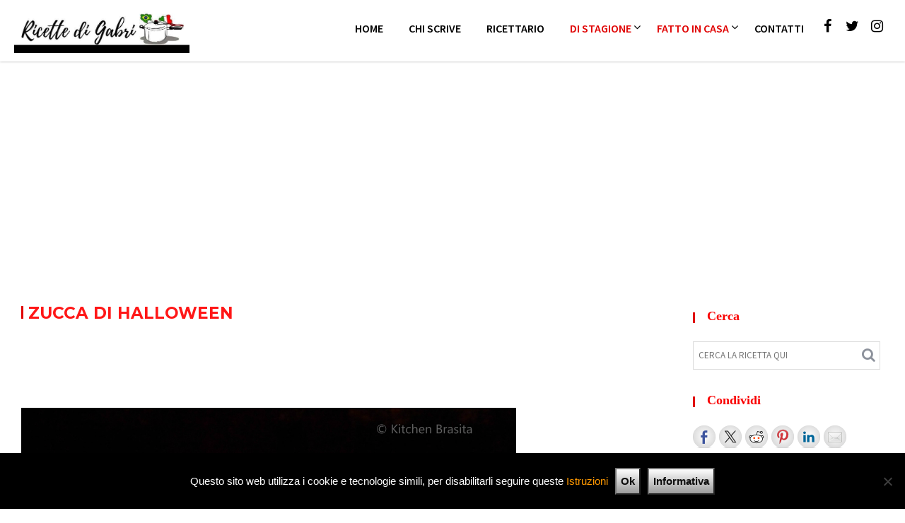

--- FILE ---
content_type: text/html; charset=UTF-8
request_url: https://www.ricettedigabri.it/zucca-halloween/
body_size: 17023
content:
<!DOCTYPE html><html lang="it-IT"><head><meta charset="UTF-8"><meta name="viewport" content="width=device-width, initial-scale=1"><link rel="profile" href="http://gmpg.org/xfn/11"><link rel="pingback" href="https://www.ricettedigabri.it/xmlrpc.php"><meta name='robots' content='index, follow, max-image-preview:large, max-snippet:-1, max-video-preview:-1' /><link media="all" href="https://www.ricettedigabri.it/wp-content/cache/autoptimize/css/autoptimize_88aedc09472d24378d9b7396e4647a3a.css" rel="stylesheet"><title>Zucca di halloween</title><meta name="description" content="Ieri sera, io e mio marito abbiamo intagliato la nostra Zucca di halloween e con una parte dell&#039; suo interno ho preparato la cena. Ho fatto una vellutata di zucca gustosissima, ideale per scaldarsi in questi giorni un po più freschetti ;)" /><link rel="canonical" href="https://www.ricettedigabri.it/zucca-halloween/" /><meta property="og:locale" content="it_IT" /><meta property="og:type" content="article" /><meta property="og:title" content="Zucca di halloween" /><meta property="og:description" content="Ieri sera, io e mio marito abbiamo intagliato la nostra Zucca di halloween e con una parte dell&#039; suo interno ho preparato la cena. Ho fatto una vellutata di zucca gustosissima, ideale per scaldarsi in questi giorni un po più freschetti ;)" /><meta property="og:url" content="https://www.ricettedigabri.it/zucca-halloween/" /><meta property="og:site_name" content="Ricette di Gabri" /><meta property="article:publisher" content="https://www.facebook.com/ricettedigabri" /><meta property="article:author" content="https://www.facebook.com/profile.php?id=61569358551432" /><meta property="article:published_time" content="2014-10-29T12:10:21+00:00" /><meta property="article:modified_time" content="2017-10-30T19:20:29+00:00" /><meta property="og:image" content="https://www.ricettedigabri.it/wp-content/uploads/2014/10/Zucca-di-halloween.jpg" /><meta property="og:image:width" content="1024" /><meta property="og:image:height" content="768" /><meta property="og:image:type" content="image/jpeg" /><meta name="author" content="RICETTE DI GABRI" /><meta name="twitter:card" content="summary_large_image" /><meta name="twitter:label1" content="Scritto da" /><meta name="twitter:data1" content="RICETTE DI GABRI" /><meta name="twitter:label2" content="Tempo di lettura stimato" /><meta name="twitter:data2" content="1 minuto" /> <script type="application/ld+json" class="yoast-schema-graph">{"@context":"https://schema.org","@graph":[{"@type":"Article","@id":"https://www.ricettedigabri.it/zucca-halloween/#article","isPartOf":{"@id":"https://www.ricettedigabri.it/zucca-halloween/"},"author":{"name":"RICETTE DI GABRI","@id":"https://www.ricettedigabri.it/#/schema/person/22bcb08adb727198c3e88baf66cbf41c"},"headline":"Zucca di halloween","datePublished":"2014-10-29T12:10:21+00:00","dateModified":"2017-10-30T19:20:29+00:00","mainEntityOfPage":{"@id":"https://www.ricettedigabri.it/zucca-halloween/"},"wordCount":299,"commentCount":0,"publisher":{"@id":"https://www.ricettedigabri.it/#organization"},"image":{"@id":"https://www.ricettedigabri.it/zucca-halloween/#primaryimage"},"thumbnailUrl":"https://www.ricettedigabri.it/wp-content/uploads/2014/10/Zucca-di-halloween.jpg","keywords":["halloween","zucca"],"articleSection":["FATTO IN CASA","Ricette con la Zucca","Ricette di Halloween"],"inLanguage":"it-IT","potentialAction":[{"@type":"CommentAction","name":"Comment","target":["https://www.ricettedigabri.it/zucca-halloween/#respond"]}]},{"@type":"WebPage","@id":"https://www.ricettedigabri.it/zucca-halloween/","url":"https://www.ricettedigabri.it/zucca-halloween/","name":"Zucca di halloween","isPartOf":{"@id":"https://www.ricettedigabri.it/#website"},"primaryImageOfPage":{"@id":"https://www.ricettedigabri.it/zucca-halloween/#primaryimage"},"image":{"@id":"https://www.ricettedigabri.it/zucca-halloween/#primaryimage"},"thumbnailUrl":"https://www.ricettedigabri.it/wp-content/uploads/2014/10/Zucca-di-halloween.jpg","datePublished":"2014-10-29T12:10:21+00:00","dateModified":"2017-10-30T19:20:29+00:00","description":"Ieri sera, io e mio marito abbiamo intagliato la nostra Zucca di halloween e con una parte dell' suo interno ho preparato la cena. Ho fatto una vellutata di zucca gustosissima, ideale per scaldarsi in questi giorni un po più freschetti ;)","breadcrumb":{"@id":"https://www.ricettedigabri.it/zucca-halloween/#breadcrumb"},"inLanguage":"it-IT","potentialAction":[{"@type":"ReadAction","target":["https://www.ricettedigabri.it/zucca-halloween/"]}]},{"@type":"ImageObject","inLanguage":"it-IT","@id":"https://www.ricettedigabri.it/zucca-halloween/#primaryimage","url":"https://www.ricettedigabri.it/wp-content/uploads/2014/10/Zucca-di-halloween.jpg","contentUrl":"https://www.ricettedigabri.it/wp-content/uploads/2014/10/Zucca-di-halloween.jpg","width":1024,"height":768,"caption":"Zucca di halloween"},{"@type":"BreadcrumbList","@id":"https://www.ricettedigabri.it/zucca-halloween/#breadcrumb","itemListElement":[{"@type":"ListItem","position":1,"name":"Home","item":"https://www.ricettedigabri.it/"},{"@type":"ListItem","position":2,"name":"Zucca di halloween"}]},{"@type":"WebSite","@id":"https://www.ricettedigabri.it/#website","url":"https://www.ricettedigabri.it/","name":"Ricette di Gabri","description":"Cucina che ti passa! ricette per mangiare bene e essere felice","publisher":{"@id":"https://www.ricettedigabri.it/#organization"},"potentialAction":[{"@type":"SearchAction","target":{"@type":"EntryPoint","urlTemplate":"https://www.ricettedigabri.it/?s={search_term_string}"},"query-input":{"@type":"PropertyValueSpecification","valueRequired":true,"valueName":"search_term_string"}}],"inLanguage":"it-IT"},{"@type":"Organization","@id":"https://www.ricettedigabri.it/#organization","name":"Ricette di Gabri","url":"https://www.ricettedigabri.it/","logo":{"@type":"ImageObject","inLanguage":"it-IT","@id":"https://www.ricettedigabri.it/#/schema/logo/image/","url":"https://www.ricettedigabri.it/wp-content/uploads/2018/01/cropped-logo-ricette-di-Gabri.jpg","contentUrl":"https://www.ricettedigabri.it/wp-content/uploads/2018/01/cropped-logo-ricette-di-Gabri.jpg","width":628,"height":171,"caption":"Ricette di Gabri"},"image":{"@id":"https://www.ricettedigabri.it/#/schema/logo/image/"},"sameAs":["https://www.facebook.com/ricettedigabri","https://www.instagram.com/ricettedigabri/","https://it.pinterest.com/ricettedigabri/","http://www.youtube.com/user/kitchenbrasita"]},{"@type":"Person","@id":"https://www.ricettedigabri.it/#/schema/person/22bcb08adb727198c3e88baf66cbf41c","name":"RICETTE DI GABRI","image":{"@type":"ImageObject","inLanguage":"it-IT","@id":"https://www.ricettedigabri.it/#/schema/person/image/","url":"https://secure.gravatar.com/avatar/5304caa2a03ab15696bc14c1855dbd4d2c6d730b78a12751ce653037fa30567d?s=96&r=g","contentUrl":"https://secure.gravatar.com/avatar/5304caa2a03ab15696bc14c1855dbd4d2c6d730b78a12751ce653037fa30567d?s=96&r=g","caption":"RICETTE DI GABRI"},"sameAs":["https://www.ricettedigabri.it/","https://www.facebook.com/profile.php?id=61569358551432","https://www.instagram.com/kitchenbrasita/","https://it.pinterest.com/kitchenbrasita1/","https://www.youtube.com/channel/UC-doSK09OvJjdoS6XMWmUWw"]}]}</script> <link rel='dns-prefetch' href='//ws.sharethis.com' /><link rel='dns-prefetch' href='//www.googletagmanager.com' /><link rel='dns-prefetch' href='//fonts.googleapis.com' /><link rel='dns-prefetch' href='//pagead2.googlesyndication.com' /><link rel="alternate" type="application/rss+xml" title="Ricette di Gabri &raquo; Feed" href="https://www.ricettedigabri.it/feed/" /><link rel="alternate" type="application/rss+xml" title="Ricette di Gabri &raquo; Feed dei commenti" href="https://www.ricettedigabri.it/comments/feed/" /><link rel="alternate" type="application/rss+xml" title="Ricette di Gabri &raquo; Zucca di halloween Feed dei commenti" href="https://www.ricettedigabri.it/zucca-halloween/feed/" /><link rel="alternate" title="oEmbed (JSON)" type="application/json+oembed" href="https://www.ricettedigabri.it/wp-json/oembed/1.0/embed?url=https%3A%2F%2Fwww.ricettedigabri.it%2Fzucca-halloween%2F" /><link rel="alternate" title="oEmbed (XML)" type="text/xml+oembed" href="https://www.ricettedigabri.it/wp-json/oembed/1.0/embed?url=https%3A%2F%2Fwww.ricettedigabri.it%2Fzucca-halloween%2F&#038;format=xml" /><style id='wp-img-auto-sizes-contain-inline-css' type='text/css'>img:is([sizes=auto i],[sizes^="auto," i]){contain-intrinsic-size:3000px 1500px}
/*# sourceURL=wp-img-auto-sizes-contain-inline-css */</style><style id='wp-block-library-inline-css' type='text/css'>:root{--wp-block-synced-color:#7a00df;--wp-block-synced-color--rgb:122,0,223;--wp-bound-block-color:var(--wp-block-synced-color);--wp-editor-canvas-background:#ddd;--wp-admin-theme-color:#007cba;--wp-admin-theme-color--rgb:0,124,186;--wp-admin-theme-color-darker-10:#006ba1;--wp-admin-theme-color-darker-10--rgb:0,107,160.5;--wp-admin-theme-color-darker-20:#005a87;--wp-admin-theme-color-darker-20--rgb:0,90,135;--wp-admin-border-width-focus:2px}@media (min-resolution:192dpi){:root{--wp-admin-border-width-focus:1.5px}}.wp-element-button{cursor:pointer}:root .has-very-light-gray-background-color{background-color:#eee}:root .has-very-dark-gray-background-color{background-color:#313131}:root .has-very-light-gray-color{color:#eee}:root .has-very-dark-gray-color{color:#313131}:root .has-vivid-green-cyan-to-vivid-cyan-blue-gradient-background{background:linear-gradient(135deg,#00d084,#0693e3)}:root .has-purple-crush-gradient-background{background:linear-gradient(135deg,#34e2e4,#4721fb 50%,#ab1dfe)}:root .has-hazy-dawn-gradient-background{background:linear-gradient(135deg,#faaca8,#dad0ec)}:root .has-subdued-olive-gradient-background{background:linear-gradient(135deg,#fafae1,#67a671)}:root .has-atomic-cream-gradient-background{background:linear-gradient(135deg,#fdd79a,#004a59)}:root .has-nightshade-gradient-background{background:linear-gradient(135deg,#330968,#31cdcf)}:root .has-midnight-gradient-background{background:linear-gradient(135deg,#020381,#2874fc)}:root{--wp--preset--font-size--normal:16px;--wp--preset--font-size--huge:42px}.has-regular-font-size{font-size:1em}.has-larger-font-size{font-size:2.625em}.has-normal-font-size{font-size:var(--wp--preset--font-size--normal)}.has-huge-font-size{font-size:var(--wp--preset--font-size--huge)}.has-text-align-center{text-align:center}.has-text-align-left{text-align:left}.has-text-align-right{text-align:right}.has-fit-text{white-space:nowrap!important}#end-resizable-editor-section{display:none}.aligncenter{clear:both}.items-justified-left{justify-content:flex-start}.items-justified-center{justify-content:center}.items-justified-right{justify-content:flex-end}.items-justified-space-between{justify-content:space-between}.screen-reader-text{border:0;clip-path:inset(50%);height:1px;margin:-1px;overflow:hidden;padding:0;position:absolute;width:1px;word-wrap:normal!important}.screen-reader-text:focus{background-color:#ddd;clip-path:none;color:#444;display:block;font-size:1em;height:auto;left:5px;line-height:normal;padding:15px 23px 14px;text-decoration:none;top:5px;width:auto;z-index:100000}html :where(.has-border-color){border-style:solid}html :where([style*=border-top-color]){border-top-style:solid}html :where([style*=border-right-color]){border-right-style:solid}html :where([style*=border-bottom-color]){border-bottom-style:solid}html :where([style*=border-left-color]){border-left-style:solid}html :where([style*=border-width]){border-style:solid}html :where([style*=border-top-width]){border-top-style:solid}html :where([style*=border-right-width]){border-right-style:solid}html :where([style*=border-bottom-width]){border-bottom-style:solid}html :where([style*=border-left-width]){border-left-style:solid}html :where(img[class*=wp-image-]){height:auto;max-width:100%}:where(figure){margin:0 0 1em}html :where(.is-position-sticky){--wp-admin--admin-bar--position-offset:var(--wp-admin--admin-bar--height,0px)}@media screen and (max-width:600px){html :where(.is-position-sticky){--wp-admin--admin-bar--position-offset:0px}}

/*# sourceURL=wp-block-library-inline-css */</style><style id='global-styles-inline-css' type='text/css'>:root{--wp--preset--aspect-ratio--square: 1;--wp--preset--aspect-ratio--4-3: 4/3;--wp--preset--aspect-ratio--3-4: 3/4;--wp--preset--aspect-ratio--3-2: 3/2;--wp--preset--aspect-ratio--2-3: 2/3;--wp--preset--aspect-ratio--16-9: 16/9;--wp--preset--aspect-ratio--9-16: 9/16;--wp--preset--color--black: #000000;--wp--preset--color--cyan-bluish-gray: #abb8c3;--wp--preset--color--white: #ffffff;--wp--preset--color--pale-pink: #f78da7;--wp--preset--color--vivid-red: #cf2e2e;--wp--preset--color--luminous-vivid-orange: #ff6900;--wp--preset--color--luminous-vivid-amber: #fcb900;--wp--preset--color--light-green-cyan: #7bdcb5;--wp--preset--color--vivid-green-cyan: #00d084;--wp--preset--color--pale-cyan-blue: #8ed1fc;--wp--preset--color--vivid-cyan-blue: #0693e3;--wp--preset--color--vivid-purple: #9b51e0;--wp--preset--gradient--vivid-cyan-blue-to-vivid-purple: linear-gradient(135deg,rgb(6,147,227) 0%,rgb(155,81,224) 100%);--wp--preset--gradient--light-green-cyan-to-vivid-green-cyan: linear-gradient(135deg,rgb(122,220,180) 0%,rgb(0,208,130) 100%);--wp--preset--gradient--luminous-vivid-amber-to-luminous-vivid-orange: linear-gradient(135deg,rgb(252,185,0) 0%,rgb(255,105,0) 100%);--wp--preset--gradient--luminous-vivid-orange-to-vivid-red: linear-gradient(135deg,rgb(255,105,0) 0%,rgb(207,46,46) 100%);--wp--preset--gradient--very-light-gray-to-cyan-bluish-gray: linear-gradient(135deg,rgb(238,238,238) 0%,rgb(169,184,195) 100%);--wp--preset--gradient--cool-to-warm-spectrum: linear-gradient(135deg,rgb(74,234,220) 0%,rgb(151,120,209) 20%,rgb(207,42,186) 40%,rgb(238,44,130) 60%,rgb(251,105,98) 80%,rgb(254,248,76) 100%);--wp--preset--gradient--blush-light-purple: linear-gradient(135deg,rgb(255,206,236) 0%,rgb(152,150,240) 100%);--wp--preset--gradient--blush-bordeaux: linear-gradient(135deg,rgb(254,205,165) 0%,rgb(254,45,45) 50%,rgb(107,0,62) 100%);--wp--preset--gradient--luminous-dusk: linear-gradient(135deg,rgb(255,203,112) 0%,rgb(199,81,192) 50%,rgb(65,88,208) 100%);--wp--preset--gradient--pale-ocean: linear-gradient(135deg,rgb(255,245,203) 0%,rgb(182,227,212) 50%,rgb(51,167,181) 100%);--wp--preset--gradient--electric-grass: linear-gradient(135deg,rgb(202,248,128) 0%,rgb(113,206,126) 100%);--wp--preset--gradient--midnight: linear-gradient(135deg,rgb(2,3,129) 0%,rgb(40,116,252) 100%);--wp--preset--font-size--small: 13px;--wp--preset--font-size--medium: 20px;--wp--preset--font-size--large: 36px;--wp--preset--font-size--x-large: 42px;--wp--preset--spacing--20: 0.44rem;--wp--preset--spacing--30: 0.67rem;--wp--preset--spacing--40: 1rem;--wp--preset--spacing--50: 1.5rem;--wp--preset--spacing--60: 2.25rem;--wp--preset--spacing--70: 3.38rem;--wp--preset--spacing--80: 5.06rem;--wp--preset--shadow--natural: 6px 6px 9px rgba(0, 0, 0, 0.2);--wp--preset--shadow--deep: 12px 12px 50px rgba(0, 0, 0, 0.4);--wp--preset--shadow--sharp: 6px 6px 0px rgba(0, 0, 0, 0.2);--wp--preset--shadow--outlined: 6px 6px 0px -3px rgb(255, 255, 255), 6px 6px rgb(0, 0, 0);--wp--preset--shadow--crisp: 6px 6px 0px rgb(0, 0, 0);}:where(.is-layout-flex){gap: 0.5em;}:where(.is-layout-grid){gap: 0.5em;}body .is-layout-flex{display: flex;}.is-layout-flex{flex-wrap: wrap;align-items: center;}.is-layout-flex > :is(*, div){margin: 0;}body .is-layout-grid{display: grid;}.is-layout-grid > :is(*, div){margin: 0;}:where(.wp-block-columns.is-layout-flex){gap: 2em;}:where(.wp-block-columns.is-layout-grid){gap: 2em;}:where(.wp-block-post-template.is-layout-flex){gap: 1.25em;}:where(.wp-block-post-template.is-layout-grid){gap: 1.25em;}.has-black-color{color: var(--wp--preset--color--black) !important;}.has-cyan-bluish-gray-color{color: var(--wp--preset--color--cyan-bluish-gray) !important;}.has-white-color{color: var(--wp--preset--color--white) !important;}.has-pale-pink-color{color: var(--wp--preset--color--pale-pink) !important;}.has-vivid-red-color{color: var(--wp--preset--color--vivid-red) !important;}.has-luminous-vivid-orange-color{color: var(--wp--preset--color--luminous-vivid-orange) !important;}.has-luminous-vivid-amber-color{color: var(--wp--preset--color--luminous-vivid-amber) !important;}.has-light-green-cyan-color{color: var(--wp--preset--color--light-green-cyan) !important;}.has-vivid-green-cyan-color{color: var(--wp--preset--color--vivid-green-cyan) !important;}.has-pale-cyan-blue-color{color: var(--wp--preset--color--pale-cyan-blue) !important;}.has-vivid-cyan-blue-color{color: var(--wp--preset--color--vivid-cyan-blue) !important;}.has-vivid-purple-color{color: var(--wp--preset--color--vivid-purple) !important;}.has-black-background-color{background-color: var(--wp--preset--color--black) !important;}.has-cyan-bluish-gray-background-color{background-color: var(--wp--preset--color--cyan-bluish-gray) !important;}.has-white-background-color{background-color: var(--wp--preset--color--white) !important;}.has-pale-pink-background-color{background-color: var(--wp--preset--color--pale-pink) !important;}.has-vivid-red-background-color{background-color: var(--wp--preset--color--vivid-red) !important;}.has-luminous-vivid-orange-background-color{background-color: var(--wp--preset--color--luminous-vivid-orange) !important;}.has-luminous-vivid-amber-background-color{background-color: var(--wp--preset--color--luminous-vivid-amber) !important;}.has-light-green-cyan-background-color{background-color: var(--wp--preset--color--light-green-cyan) !important;}.has-vivid-green-cyan-background-color{background-color: var(--wp--preset--color--vivid-green-cyan) !important;}.has-pale-cyan-blue-background-color{background-color: var(--wp--preset--color--pale-cyan-blue) !important;}.has-vivid-cyan-blue-background-color{background-color: var(--wp--preset--color--vivid-cyan-blue) !important;}.has-vivid-purple-background-color{background-color: var(--wp--preset--color--vivid-purple) !important;}.has-black-border-color{border-color: var(--wp--preset--color--black) !important;}.has-cyan-bluish-gray-border-color{border-color: var(--wp--preset--color--cyan-bluish-gray) !important;}.has-white-border-color{border-color: var(--wp--preset--color--white) !important;}.has-pale-pink-border-color{border-color: var(--wp--preset--color--pale-pink) !important;}.has-vivid-red-border-color{border-color: var(--wp--preset--color--vivid-red) !important;}.has-luminous-vivid-orange-border-color{border-color: var(--wp--preset--color--luminous-vivid-orange) !important;}.has-luminous-vivid-amber-border-color{border-color: var(--wp--preset--color--luminous-vivid-amber) !important;}.has-light-green-cyan-border-color{border-color: var(--wp--preset--color--light-green-cyan) !important;}.has-vivid-green-cyan-border-color{border-color: var(--wp--preset--color--vivid-green-cyan) !important;}.has-pale-cyan-blue-border-color{border-color: var(--wp--preset--color--pale-cyan-blue) !important;}.has-vivid-cyan-blue-border-color{border-color: var(--wp--preset--color--vivid-cyan-blue) !important;}.has-vivid-purple-border-color{border-color: var(--wp--preset--color--vivid-purple) !important;}.has-vivid-cyan-blue-to-vivid-purple-gradient-background{background: var(--wp--preset--gradient--vivid-cyan-blue-to-vivid-purple) !important;}.has-light-green-cyan-to-vivid-green-cyan-gradient-background{background: var(--wp--preset--gradient--light-green-cyan-to-vivid-green-cyan) !important;}.has-luminous-vivid-amber-to-luminous-vivid-orange-gradient-background{background: var(--wp--preset--gradient--luminous-vivid-amber-to-luminous-vivid-orange) !important;}.has-luminous-vivid-orange-to-vivid-red-gradient-background{background: var(--wp--preset--gradient--luminous-vivid-orange-to-vivid-red) !important;}.has-very-light-gray-to-cyan-bluish-gray-gradient-background{background: var(--wp--preset--gradient--very-light-gray-to-cyan-bluish-gray) !important;}.has-cool-to-warm-spectrum-gradient-background{background: var(--wp--preset--gradient--cool-to-warm-spectrum) !important;}.has-blush-light-purple-gradient-background{background: var(--wp--preset--gradient--blush-light-purple) !important;}.has-blush-bordeaux-gradient-background{background: var(--wp--preset--gradient--blush-bordeaux) !important;}.has-luminous-dusk-gradient-background{background: var(--wp--preset--gradient--luminous-dusk) !important;}.has-pale-ocean-gradient-background{background: var(--wp--preset--gradient--pale-ocean) !important;}.has-electric-grass-gradient-background{background: var(--wp--preset--gradient--electric-grass) !important;}.has-midnight-gradient-background{background: var(--wp--preset--gradient--midnight) !important;}.has-small-font-size{font-size: var(--wp--preset--font-size--small) !important;}.has-medium-font-size{font-size: var(--wp--preset--font-size--medium) !important;}.has-large-font-size{font-size: var(--wp--preset--font-size--large) !important;}.has-x-large-font-size{font-size: var(--wp--preset--font-size--x-large) !important;}
/*# sourceURL=global-styles-inline-css */</style><style id='classic-theme-styles-inline-css' type='text/css'>/*! This file is auto-generated */
.wp-block-button__link{color:#fff;background-color:#32373c;border-radius:9999px;box-shadow:none;text-decoration:none;padding:calc(.667em + 2px) calc(1.333em + 2px);font-size:1.125em}.wp-block-file__button{background:#32373c;color:#fff;text-decoration:none}
/*# sourceURL=/wp-includes/css/classic-themes.min.css */</style><link rel='stylesheet' id='acmephoto-googleapis-css' href='//fonts.googleapis.com/css?family=Montserrat%3A400%2C700%7CSource+Sans+Pro%3A400%2C600&#038;ver=1.0.0' type='text/css' media='all' /><style id='acmephoto-style-inline-css' type='text/css'>mark,
            .comment-form .form-submit input,
            #calendar_wrap #wp-calendar #today,
            #calendar_wrap #wp-calendar #today a,
            .wpcf7-form input.wpcf7-submit:hover,
            .wpcf7-form input.wpcf7-submit:focus,
            .breadcrumb,
            .masonry-start .read-more .read-more-btn,
            .show-more,
             .slicknav_btn,
             .widget-title::after,
             .banner-search .search-block #searchsubmit,
             .at-sticky{
                background: #e00000;
            }
            a:hover,
            .header-wrapper .menu li a:hover,
            .socials a:hover,
            .site-title a:hover,
            .slider-feature-wrap a:hover,
            .featured-desc .above-entry-meta span:hover,
            .posted-on a:hover,
            .cat-links a:hover,
            .comments-link a:hover,
            .edit-link a:hover,
            .tags-links a:hover,
            .byline a:hover,
            .nav-links a:hover,
            #acmephoto-breadcrumbs a:hover,
            .widget li a:hover,
             a:focus,
            .header-wrapper .menu li a:focus,
            .socials a:focus,
            .site-title a:focus,
            .slider-feature-wrap a:focus,
            .featured-desc .above-entry-meta span:focus,
            .posted-on a:focus,
            .cat-links a:focus,
            .comments-link a:focus,
            .edit-link a:focus,
            .tags-links a:focus,
            .byline a:focus,
            .nav-links a:focus,
            #acmephoto-breadcrumbs a:focus,
            .widget li a:focus,
            .slider-section .cat-links a,
            .widget_search input#s,
            .wpcf7-form input.wpcf7-submit,
            .screen-reader-text:focus,
            .main-navigation ul > li.current-menu-item > a,
            .main-navigation ul > li.current-menu-parent > a,
            .main-navigation ul > li.current_page_parent > a,
            .main-navigation ul > li.current_page_ancestor > a{
                color: #e00000;
            }
         .at-sticky::before {
         	border-top: 18px solid #e00000;
         }
            .page-header .page-title:after,
            .single .entry-header.border .entry-title:after{
                background: #e00000;
                content: '';
                height: 18px;
                position: absolute;
                top: 14px;
                width: 3px;
                left:0;
            }
            .rtl .page-header .page-title:after,
            .rtl.single .entry-header.border .entry-title:after{
                background: #e00000;
                content: '';
                height: 18px;
                position: absolute;
                top: 14px;
                width: 3px;
                right:0;
            }
            .page-header .page-title:before,
            .single .entry-header.border .entry-title:before{
                border-bottom: 7px solid #e00000;
            }
            .wpcf7-form input.wpcf7-submit:hover,
            .wpcf7-form input.wpcf7-submit:focus,
            .banner-search .search-block{
                border: 2px solid #e00000;
            }
            .breadcrumb::after {
                border-left: 5px solid #e00000;
            }
            .rtl .breadcrumb::after {
                border-right: 5px solid #e00000;
                border-left: medium none;
            }
            .tagcloud a{
                border: 1px solid #e00000;
            }
         
            @media screen and (max-width:992px){
                .slicknav_nav li:hover > a,
                .slicknav_nav li.current-menu-ancestor a,
                .slicknav_nav li.current-menu-item  > a,
                .slicknav_nav li.current_page_item a,
                .slicknav_nav li.current_page_item .slicknav_item span,
                .slicknav_nav li .slicknav_item:hover a{
                    color: #e00000;
                }
                .slicknav_nav li:focus-within > a,
                .slicknav_nav li .slicknav_item:focus-within a{
                    color: #e00000;
                }
            }article.post .entry-header .entry-title {
    margin: 0;
    font-size: 18px;
    text-transform: uppercase;
    color: #ff5200;
}
.acmephoto-author-widget {
    color: #ff5200;
}
.widget-title span {
    display: block;
    padding-left: 10px;
    font-family: initial;
    font-weight: bold;
}
.widget li a {
    color: #ff5200;
    font-family: initial;
    font-size: 14px;
}

/*# sourceURL=acmephoto-style-inline-css */</style> <script type="text/javascript" id="gtmkit-js-before" data-cfasync="false" data-nowprocket="" data-cookieconsent="ignore">window.gtmkit_settings = {"datalayer_name":"dataLayer","console_log":false};
		window.gtmkit_data = {};
		window.dataLayer = window.dataLayer || [];
				
//# sourceURL=gtmkit-js-before</script> <script type="text/javascript" src="https://www.ricettedigabri.it/wp-includes/js/jquery/jquery.min.js?ver=3.7.1" id="jquery-core-js"></script> <script type="text/javascript" id="cookie-notice-front-js-before">var cnArgs = {"ajaxUrl":"https:\/\/www.ricettedigabri.it\/wp-admin\/admin-ajax.php","nonce":"9306fed6bb","hideEffect":"fade","position":"bottom","onScroll":false,"onScrollOffset":100,"onClick":false,"cookieName":"cookie_notice_accepted","cookieTime":2592000,"cookieTimeRejected":2592000,"globalCookie":false,"redirection":false,"cache":false,"revokeCookies":false,"revokeCookiesOpt":"automatic"};

//# sourceURL=cookie-notice-front-js-before</script> <script type="text/javascript" id="gtmkit-container-js-after" data-cfasync="false" data-nowprocket="" data-cookieconsent="ignore">/* Google Tag Manager */
(function(w,d,s,l,i){w[l]=w[l]||[];w[l].push({'gtm.start':
new Date().getTime(),event:'gtm.js'});var f=d.getElementsByTagName(s)[0],
j=d.createElement(s),dl=l!='dataLayer'?'&l='+l:'';j.async=true;j.src=
'https://www.googletagmanager.com/gtm.js?id='+i+dl;f.parentNode.insertBefore(j,f);
})(window,document,'script','dataLayer','GT-T56GTWWC');
/* End Google Tag Manager */

//# sourceURL=gtmkit-container-js-after</script> <script type="text/javascript" id="gtmkit-datalayer-js-before" data-cfasync="false" data-nowprocket="" data-cookieconsent="ignore">const gtmkit_dataLayer_content = {"pageType":"post"};
dataLayer.push( gtmkit_dataLayer_content );

//# sourceURL=gtmkit-datalayer-js-before</script> <script id='st_insights_js' type="text/javascript" src="https://ws.sharethis.com/button/st_insights.js?publisher=eba0f3ba-f9ab-408c-bc68-c28af5afe749&amp;product=feather&amp;ver=1763365808" id="feather-sharethis-js"></script> 
 <script type="text/javascript" src="https://www.googletagmanager.com/gtag/js?id=GT-T56GTWWC" id="google_gtagjs-js" async></script> <script type="text/javascript" id="google_gtagjs-js-after">window.dataLayer = window.dataLayer || [];function gtag(){dataLayer.push(arguments);}
gtag("set","linker",{"domains":["www.ricettedigabri.it"]});
gtag("js", new Date());
gtag("set", "developer_id.dZTNiMT", true);
gtag("config", "GT-T56GTWWC");
 window._googlesitekit = window._googlesitekit || {}; window._googlesitekit.throttledEvents = []; window._googlesitekit.gtagEvent = (name, data) => { var key = JSON.stringify( { name, data } ); if ( !! window._googlesitekit.throttledEvents[ key ] ) { return; } window._googlesitekit.throttledEvents[ key ] = true; setTimeout( () => { delete window._googlesitekit.throttledEvents[ key ]; }, 5 ); gtag( "event", name, { ...data, event_source: "site-kit" } ); }; 
//# sourceURL=google_gtagjs-js-after</script> <link rel="https://api.w.org/" href="https://www.ricettedigabri.it/wp-json/" /><link rel="alternate" title="JSON" type="application/json" href="https://www.ricettedigabri.it/wp-json/wp/v2/posts/1981" /><link rel="EditURI" type="application/rsd+xml" title="RSD" href="https://www.ricettedigabri.it/xmlrpc.php?rsd" /><meta name="generator" content="WordPress 6.9" /><link rel='shortlink' href='https://www.ricettedigabri.it/?p=1981' /><meta property="fb:app_id" content="1849573431946146"/><meta name="generator" content="Site Kit by Google 1.168.0" /><meta name="google-adsense-platform-account" content="ca-host-pub-2644536267352236"><meta name="google-adsense-platform-domain" content="sitekit.withgoogle.com"> <style type="text/css"></style><meta property="fb:app_id" content="61569358551432" /><script>window.fbAsyncInit = function() {
				FB.init({
					appId      : 61569358551432,
					xfbml      : true,
					version    : 'v2.8'
				});
				FB.AppEvents.logPageView();
			};

			(function(d, s, id){
				var js, fjs = d.getElementsByTagName(s)[0];
				if (d.getElementById(id)) {return;}
				js = d.createElement(s); js.id = id;
				js.src = "https://connect.facebook.net/en_US/sdk.js";
				fjs.parentNode.insertBefore(js, fjs);
			}(document, 'script', 'facebook-jssdk'));</script>  <script type="text/javascript" async="async" src="https://pagead2.googlesyndication.com/pagead/js/adsbygoogle.js?client=ca-pub-7804757514726715&amp;host=ca-host-pub-2644536267352236" crossorigin="anonymous"></script> <style>.synved-social-resolution-single {
display: inline-block;
}
.synved-social-resolution-normal {
display: inline-block;
}
.synved-social-resolution-hidef {
display: none;
}

@media only screen and (min--moz-device-pixel-ratio: 2),
only screen and (-o-min-device-pixel-ratio: 2/1),
only screen and (-webkit-min-device-pixel-ratio: 2),
only screen and (min-device-pixel-ratio: 2),
only screen and (min-resolution: 2dppx),
only screen and (min-resolution: 192dpi) {
	.synved-social-resolution-normal {
	display: none;
	}
	.synved-social-resolution-hidef {
	display: inline-block;
	}
}</style><style type="text/css"></style><style type="text/css" id="wp-custom-css">.site-info {
    display: none;
}
body {
    color: #252525;
    font-family: 'Source Sans Pro', sans-serif;
    font-size: 16px;
}
.easyrecipe .ui-button-text-icon-primary .ui-button-text, .easyrecipe .ui-button-text-icons .ui-button-text {
    padding: .4em 2em .4em 2.1em;
    background-color: #ff1717f7;
    font-size: 16px;
    border-radius: 6px;
    color: white;
}
img.attachment-full.size-full.wp-post-image {
    display: none;
}
.main-navigation a {
    font-weight: 600;}
.wrapper.content-wrapper.clearfix {
    margin-top: -30px;
}
div.easyrecipe {
    font-size: 16px;
    font-family: -webkit-body;
    color: #000;
}
.ERSLinkback {
    display: none;
}
div.easyrecipe {
    font: 14px Arial, Helvetica, sans-serif;
    border: 1px solid #66666680;
    padding: 16px;
    background: #FFF;
}
article.post .entry-header .entry-title {
    margin: 0;
    font-size: 23px;
    text-transform: uppercase;
    color: #ff1717;
    font-weight: 600;
}
div.easyrecipe {
    position: relative;
    clear: both;
}
li.ingredient {
    margin-bottom: 7px;
}
li.instruction {
    margin-bottom: 7px;
}
.widget-title span {
    display: block;
    padding-left: 10px;
    font-family: initial;
    font-weight: bold;
    color: #f90000;
}
.ERSName {
    color: #f00;
}
.ERSIngredientsHeader.ERSHeading {
    color: #f00;
}
.ERSInstructionsHeader.ERSHeading {
    color: #f00;
}
.post .entry-content a, .page .entry-content a {
    color: #f00;
}
.easyrecipe .ERSName {
    margin-bottom: 25px;
    font-weight: 600;
    font-size: 23px;
}
.ERSNotesHeader {
    color: #f00;
}
.footer-copyright {
    background-color: #000000;
    text-align: center;
    font-size: 15px;
}
input#wp-comment-cookies-consent {
    width: 20px;
}@media only screen and (max-width: 992px) {
.banner-search {
    bottom: 76%;
}
}
.footer-wrapper .border {
    padding: 20px 0;
    margin-bottom: -5px;
}
.cookie-notice-container {
    padding: 17px;
    font-size: 15px;
    line-height: 32px;
}
#cookie-notice .cn-button {
    font-weight: 600;
    color: #0c0c0c;
    margin-top: 4px;
	  background: linear-gradient(to bottom,#FEFEFE,#9c9c9c) repeat scroll 0 0 #F3F3F3;
}
@media only screen and (max-width: 360px) {
   #cookie-notice .cn-button {
    margin-top: 6px;
		margin-bottom: 6px;
}
}
@media only screen and (max-width: 360px) {
.cookie-notice-container {
    padding: 32px;
    line-height: 32px;
}
}
.right-sidebar .secondary-sidebar {
    margin-top: 31px !important;
}
h2 {
    color: #ff1717;
}
/*distanza paragrafo*/
p {
    margin: 0 0 27px;
}.ERSNotes {
    line-height: 20px !important;
}
h3 {
    color: #ff1717;
}
/*easy recype descr accanto alla foto*/
span.ERSRHSValue {
    font-weight: 300 !important;
}

.ERSRHSLabel {
    display: contents;
}

time {
    font-weight: 300;
}

.ERSRHSItem {
    display: flex;
}
.easyrecipe .ERSTopRight .ERSRHSItem .ERSRHSValue {
    overflow: hidden;
    display: block;
    text-align: left !important;
}

.easyrecipe .ERSTopRight .ERSRHSItem {
    margin-bottom: 7px;
    clear: both;
    display: flex;
}

.easyrecipe .ERSTopRight {
    overflow: visible;
    font-weight: bold;
    padding-left: 10px;
    width: fit-content;
}
.easyrecipe .ERSTopRight .ERSRHSLabel {
    width: auto;
    float: left;
    text-align: right;
    margin-right: 6px;
}
.ERSPhoto {
    margin-bottom: 20px !important;
}

.easyrecipe .ERSSavePrint {
    text-align: left;
    margin-bottom: 10px;
    margin-top: 20px;
    padding-right: 10px;
}
.ERSRHSValue {
    font-weight: 200;
}

.ERSRHSValue {
    margin-left: 5px !important;
}

time {
    margin-left: 5px;
}
/*lineheight ingredienti recype e procedimento*/

li.instruction {
    line-height: 20px !important;
}

li.ingredient {
    line-height: 20px !important;
}
.ERSTopRight {
    line-height: 20px !important;
}</style><link rel='stylesheet' id='dashicons-css' href='https://www.ricettedigabri.it/wp-includes/css/dashicons.min.css?ver=6.9' type='text/css' media='all' /></head><body class="wp-singular post-template-default single single-post postid-1981 single-format-standard wp-custom-logo wp-theme-acmephoto wp-child-theme-acmephoto-child cookies-not-set at-sticky-sidebar right-sidebar er-recipe"><div id="page" class="hfeed site"> <a class="skip-link screen-reader-text" href="#content" title="link">Skip to content</a><div class="navbar at-navbar normal-navigation clearfix" id="navbar" role="navigation"><div class="wrapper"><div class="sticky-site-identity"> <a href="https://www.ricettedigabri.it/" class="custom-logo-link" rel="home"><img width="628" height="171" src="https://www.ricettedigabri.it/wp-content/uploads/2018/01/cropped-logo-ricette-di-Gabri.jpg" class="custom-logo" alt="Ricette di Gabri" decoding="async" fetchpriority="high" srcset="https://www.ricettedigabri.it/wp-content/uploads/2018/01/cropped-logo-ricette-di-Gabri.jpg 628w, https://www.ricettedigabri.it/wp-content/uploads/2018/01/cropped-logo-ricette-di-Gabri-320x87.jpg 320w" sizes="(max-width: 628px) 100vw, 628px" /></a></div><div class="socials"> <a href="https://www.facebook.com/profile.php?id=61569358551432" class="facebook" data-title="Facebook" target="_blank"> <span class="font-icon-social-facebook"> <i class="fa fa-facebook"></i> </span> </a> <a href="https://www.youtube.com/channel/UC-doSK09OvJjdoS6XMWmUWw?view_as=subscriber&#038;pbjreload=10" class="twitter" data-title="Twitter" target="_blank"> <span class="font-icon-social-twitter"> <i class="fa fa-twitter"></i> </span> </a> <a href="https://www.instagram.com/ricettedigabri/" class="instagram" data-title="instagram" target="_blank"> <span class="font-icon-social-instagram"> <i class="fa fa-instagram"></i> </span> </a></div> <button type="button" class="navbar-toggle"><i class="fa fa-bars"></i></button><div class="main-navigation clearfix" id="main-navigation"><div class="menu-menu-principale-container"><ul id="primary-menu" class="nav navbar-nav navbar-right animated"><li id="menu-item-16408" class="menu-item menu-item-type-custom menu-item-object-custom menu-item-home menu-item-16408"><a href="https://www.ricettedigabri.it/">HOME</a></li><li id="menu-item-18371" class="menu-item menu-item-type-post_type menu-item-object-page menu-item-18371"><a href="https://www.ricettedigabri.it/chi-scrive/">CHI SCRIVE</a></li><li id="menu-item-16468" class="menu-item menu-item-type-post_type menu-item-object-page menu-item-16468"><a href="https://www.ricettedigabri.it/ricettario/">RICETTARIO</a></li><li id="menu-item-16413" class="menu-item menu-item-type-post_type menu-item-object-page menu-item-home current_page_parent menu-item-has-children menu-item-16413"><a href="https://www.ricettedigabri.it/speciale-stagioni/">DI  STAGIONE</a><ul class="sub-menu"><li id="menu-item-17937" class="menu-item menu-item-type-taxonomy menu-item-object-category menu-item-17937"><a href="https://www.ricettedigabri.it/category/ingredienti-di-stagione/ricette-con-asparagi/">Ricette con Asparagi</a></li><li id="menu-item-16453" class="menu-item menu-item-type-taxonomy menu-item-object-category menu-item-16453"><a href="https://www.ricettedigabri.it/category/ingredienti-di-stagione/ricette-con-peperoni/">Ricette con Peperoni</a></li><li id="menu-item-16452" class="menu-item menu-item-type-taxonomy menu-item-object-category menu-item-16452"><a href="https://www.ricettedigabri.it/category/ingredienti-di-stagione/ricette-con-patate/">Ricette con patate</a></li><li id="menu-item-16451" class="menu-item menu-item-type-taxonomy menu-item-object-category menu-item-16451"><a href="https://www.ricettedigabri.it/category/ingredienti-di-stagione/ricette-con-mele/">Ricette con Mele</a></li><li id="menu-item-16450" class="menu-item menu-item-type-taxonomy menu-item-object-category menu-item-16450"><a href="https://www.ricettedigabri.it/category/ingredienti-di-stagione/ricette-con-melanzane/">Ricette con Melanzane</a></li><li id="menu-item-16449" class="menu-item menu-item-type-taxonomy menu-item-object-category menu-item-16449"><a href="https://www.ricettedigabri.it/category/ingredienti-di-stagione/ricette-con-le-zucchine/">Ricette con le zucchine</a></li><li id="menu-item-16448" class="menu-item menu-item-type-taxonomy menu-item-object-category menu-item-16448"><a href="https://www.ricettedigabri.it/category/ingredienti-di-stagione/ricette-con-le-fragole/">Ricette con le Fragole</a></li><li id="menu-item-16447" class="menu-item menu-item-type-taxonomy menu-item-object-category menu-item-16447"><a href="https://www.ricettedigabri.it/category/ingredienti-di-stagione/ricette-con-i-carciofi/">Ricette con i Carciofi</a></li><li id="menu-item-16440" class="menu-item menu-item-type-taxonomy menu-item-object-category current-post-ancestor current-menu-parent current-post-parent menu-item-16440"><a href="https://www.ricettedigabri.it/category/ingredienti-di-stagione/ricette-zucca/">Ricette con la Zucca</a></li><li id="menu-item-16798" class="menu-item menu-item-type-taxonomy menu-item-object-category menu-item-16798"><a href="https://www.ricettedigabri.it/category/ingredienti-di-stagione/ricette-con-i-funghi/">Ricette con i Funghi</a></li></ul></li><li id="menu-item-16454" class="menu-item menu-item-type-taxonomy menu-item-object-category current-post-ancestor current-menu-parent current-post-parent menu-item-has-children menu-item-16454"><a href="https://www.ricettedigabri.it/category/fatto-in-casa/">FATTO IN CASA</a><ul class="sub-menu"><li id="menu-item-16455" class="menu-item menu-item-type-taxonomy menu-item-object-category menu-item-16455"><a href="https://www.ricettedigabri.it/category/come-fare-trucchi-in-cucina/">TRUCCHI e IDEE</a></li></ul></li><li id="menu-item-16410" class="menu-item menu-item-type-post_type menu-item-object-page menu-item-16410"><a href="https://www.ricettedigabri.it/chi-scrive/contattami/">CONTATTI</a></li></ul></div></div></div></div><div class="wrapper content-wrapper clearfix"><div id="content" class="site-content clearfix"><div id="primary" class="content-area"><main id="main" class="site-main" role="main"><article id="post-1981" class="post-1981 post type-post status-publish format-standard has-post-thumbnail hentry category-fatto-in-casa category-ricette-zucca category-speciale-halloween tag-halloween tag-zucca cuisine-americana"><div class="single-feat clearfix"><div class="at-hover-fixed"><figure class="single-thumb single-thumb-full"> <img width="1024" height="768" src="https://www.ricettedigabri.it/wp-content/uploads/2014/10/Zucca-di-halloween.jpg" class="attachment-full size-full wp-post-image" alt="Zucca di halloween" decoding="async" srcset="https://www.ricettedigabri.it/wp-content/uploads/2014/10/Zucca-di-halloween.jpg 1024w, https://www.ricettedigabri.it/wp-content/uploads/2014/10/Zucca-di-halloween-320x240.jpg 320w, https://www.ricettedigabri.it/wp-content/uploads/2014/10/Zucca-di-halloween-720x540.jpg 720w" sizes="(max-width: 1024px) 100vw, 1024px" /></figure><div class="singe-content-wrapper"><div class="at-overlay"><div class="acme-col-2"><div class="entry-data"><div class="entry-meta"> <span class="posted-on"><a href="https://www.ricettedigabri.it/zucca-halloween/" rel="bookmark"><i class="fa fa-calendar"></i><time class="entry-date published" datetime="2014-10-29T13:10:21+00:00">29 Ottobre 2014</time><time class="updated" datetime="2017-10-30T19:20:29+00:00">30 Ottobre 2017</time></a></span><span class="byline"> <span class="author vcard"><a class="url fn n" href="https://www.ricettedigabri.it/author/admin/"><i class="fa fa-user"></i>RICETTE DI GABRI</a></span></span></div></div></div><div class="acme-col-2 float-right"><footer class="entry-footer"> <span class="cat-links"><i class="fa fa-folder-o"></i><a href="https://www.ricettedigabri.it/category/fatto-in-casa/" rel="category tag">FATTO IN CASA</a>, <a href="https://www.ricettedigabri.it/category/ingredienti-di-stagione/ricette-zucca/" rel="category tag">Ricette con la Zucca</a>, <a href="https://www.ricettedigabri.it/category/ricette-delle-feste-natale-capodanno-halloween/speciale-halloween/" rel="category tag">Ricette di Halloween</a></span></footer></div></div></div></div></div><header class="entry-header border"><h1 class="entry-title">Zucca di halloween</h1></header><div class="entry-content"><div class="wabtn_container"><a href="whatsapp://send?text=Zucca di halloween - https://www.ricettedigabri.it/zucca-halloween/" class="wabtn">Share this on WhatsApp</a></div><p> </p><p> </p><p><img decoding="async" class="alignnone size-full wp-image-11049" src="https://www.ricettedigabri.it/wp-content/uploads/2014/10/passo-passo-intaglio-zucca-halloween.jpg" alt="passo-passo-intaglio-zucca-halloween" width="700" height="525" srcset="https://www.ricettedigabri.it/wp-content/uploads/2014/10/passo-passo-intaglio-zucca-halloween.jpg 700w, https://www.ricettedigabri.it/wp-content/uploads/2014/10/passo-passo-intaglio-zucca-halloween-320x240.jpg 320w" sizes="(max-width: 700px) 100vw, 700px" /></p><p> </p><p> </p><p>Fra due giorni si festeggerà Halloween e voi siete pronti?!  avete già intagliato la zucca?! No! Allora vi spiego  come si fa.</p><div class='code-block code-block-1' style='margin: 8px 0; clear: both;'> <script async src="//pagead2.googlesyndication.com/pagead/js/adsbygoogle.js"></script>  <ins class="adsbygoogle"
 style="display:block"
 data-ad-client="ca-pub-7804757514726715"
 data-ad-slot="2970217851"
 data-ad-format="auto"></ins> <script>(adsbygoogle = window.adsbygoogle || []).push({});</script> </div><p>Ieri sera, io e mio marito abbiamo intagliato la nostra<strong> Zucca di halloween</strong> e con una parte dell&#8217; suo interno ho preparato la cena.</p><p>Ho fatto una vellutata di zucca gustosissima, ideale per scaldarsi in questi giorni un po più freschetti 😉</p><p>La Zucca che ho utilizzato era bella grande, pesava 4 kg, ma potete anche utilizzare zucche piu piccole se volete. Mi raccomando non sprecate la polpa eh, possiamo fare tantissimi piatti gustosi e se avete pazienza potete recuperare pure i semini per fare un goloso aperitivo :<span style="color: #ff0000;"><a style="color: #ff0000;" href="https://www.ricettedigabri.it/2016/09/17/semi-zucca-bruscolini-ricetta-romana/" target="_blank"><strong> i bruscolini</strong>!</a></span></p><p>Vedrette che bel&#8217; effetto fa vederla accesa nel salone di casa, quando tutte le luci  sono completamente spente.</p><p>Per prima cosa munitevi di un marito, una fratello, un fidanzato, un papà 😉 hihihi , insomma fatevi aiutare ad intagliare la zucca, perchè è molto dura e questo è un lavoro per gli uomini! facciamo le femmine quando ci conviene , dai! ahahhaha!! spero che mio marito non legga questo post &#8230;</p><p><img decoding="async" class="alignnone size-large wp-image-11048" src="https://www.ricettedigabri.it/wp-content/uploads/2014/10/zucca-passo-a-passo-720x390.png" alt="zucca-passo-a-passo" width="720" height="390" srcset="https://www.ricettedigabri.it/wp-content/uploads/2014/10/zucca-passo-a-passo-720x390.png 720w, https://www.ricettedigabri.it/wp-content/uploads/2014/10/zucca-passo-a-passo-320x173.png 320w, https://www.ricettedigabri.it/wp-content/uploads/2014/10/zucca-passo-a-passo.png 935w" sizes="(max-width: 720px) 100vw, 720px" /></p><p> <br /><div id="easyrecipe-1981-0" class="easyrecipe" itemscope itemtype="http://schema.org/Recipe"><div itemprop="name" class="ERSName">Zucca di Halloween</div><div class="ERSClear">&nbsp;</div><div><div class="ERSPhoto"><img decoding="async" itemprop="image" src="https://www.ricettedigabri.it/wp-content/uploads/2014/10/passo-passo-intaglio-zucca-halloween.jpg" width="205"/></div><div class="ERSTopRight"><div class="ERSRHSItem"><div class="ERSRHSLabel">Autore:</div><div class="ERSRHSValue" itemprop="author">Kitchen Brasita</div></div><div class="ERSRHSItem"><span class="ERSRHSLabel">Cucina:</span> <span class="ERSRHSValue" itemprop="recipeCuisine">Americana</span></div><div class="ERSSavePrint"> <span class="ERSPrintBtnSpan"><a class="ERSPrintBtn" href="https://www.ricettedigabri.it/easyrecipe-print/1981-0/" rel="nofollow" target="_blank">STAMPA</a></span></div><div class="ERSClear"></div></div></div><div class="ERSClear">&nbsp;</div><div class="divERSHeadItems"></div><div class="ERSIngredients"><div class="ERSIngredientsHeader ERSHeading">Ingredienti</div><ul><li class="ingredient" itemprop="ingredients">1 zucca bella grande , se trovate quella con la buccia liscia è meglio.</li><li class="ingredient" itemprop="ingredients">1 coltello</li><li class="ingredient" itemprop="ingredients">1 paletta per gelato</li><li class="ingredient" itemprop="ingredients">1 pennarello</li><li class="ingredient" itemprop="ingredients">alcool e cotone</li></ul><div class="ERSClear"></div></div><div class="ERSInstructions"><div class="ERSInstructionsHeader ERSHeading">Procedimento</div><ol><li class="instruction" itemprop="recipeInstructions">Lavare bene la zucca e asciugarla.</li><li class="instruction" itemprop="recipeInstructions">Tagliare un coperchio e rimuovere tutti i semini della zucca.</li><li class="instruction" itemprop="recipeInstructions">Iniziare a svuotare la zucca con l'aiuto di una paletta per gelato. Cercare di svuotarla il più possibile.</li><li class="instruction" itemprop="recipeInstructions">Disegnare con il pennarello la faccia della zucca mostruosa e intagliare con un coltellino ben affilato. Rimuovere la parte di zucca intagliata ed è pronta.</li><li class="instruction" itemprop="recipeInstructions">Se rimane qualche segno del pennarello, basta imbevere un pezzettino di cottone nell'alcol e pulire .</li></ol><div class="ERSClear"></div></div><div class="endeasyrecipe" title="style003" style="display: none">3.2.2802</div></div><br /> <strong>Ricette di Halloween:</strong></p><p><a href="http://blog.cookaround.com/kitchenbrasita/panini-zucca/2014/10/panini-zucca.html?doing_wp_cron=1414584503.3009340763092041015625">Panini alla Zucca</a></p><p><a href="http://blog.cookaround.com/kitchenbrasita/polpette-topolini/2014/03/polpette-topolini.html?doing_wp_cron=1414584553.6024949550628662109375">polpette topolini</a></p><p><a href="http://blog.cookaround.com/kitchenbrasita/ragnetti-halloween/2014/10/ragnetti-halloween.html?doing_wp_cron=1414584597.2538039684295654296875">Ragnetti di halloween</a></p><div id="wpdevar_comment_1" style="width:100%;text-align:left;"> <span style="padding: 10px;font-size:20px;font-family:Arial,Helvetica Neue,Helvetica,sans-serif;color:#000000;"></span><div class="fb-comments" data-href="https://www.ricettedigabri.it/zucca-halloween/" data-order-by="social" data-numposts="10" data-width="100%" style="display:block;"></div></div><style>#wpdevar_comment_1 span,#wpdevar_comment_1 iframe{width:100% !important;} #wpdevar_comment_1 iframe{max-height: 100% !important;}</style><div class="wabtn_container"><a href="whatsapp://send?text=Zucca di halloween - https://www.ricettedigabri.it/zucca-halloween/" class="wabtn">Share this on WhatsApp</a></div></div></article><nav class="navigation post-navigation" aria-label="Articoli"><h2 class="screen-reader-text">Navigazione articoli</h2><div class="nav-links"><div class="nav-previous"><a href="https://www.ricettedigabri.it/dolce-trinacria/" rel="prev"><span class="nav-title prev">Previous</span></a></div><div class="nav-next"><a href="https://www.ricettedigabri.it/pane-miele/" rel="next"><span class="nav-title next">Next</span></a></div></div></nav><div class="related-post-wrapper"><h2 class="widget-title"> <span>Potrebbero piacerti :</span></h2><div class="featured-entries-col masonry-start featured-related-posts"><article id="post-32947" class="acme-col-3 article-ap masonry-post  post-32947 post type-post status-publish format-standard has-post-thumbnail hentry category-verdurasacompanhamentoscontorni category-ricette-zucca tag-cotolette-di-zucca tag-zucca-al-forno tag-zucca-e-gorgonzola tag-zucca-ricetta-semplice-e-deliziosa"><div class="inner-wrapper "><div class="post-thumb"> <a href="https://www.ricettedigabri.it/zucca-ricetta-semplice-e-deliziosa/" class="thumb-holder-link"> <img width="640" height="1015" src="https://www.ricettedigabri.it/wp-content/uploads/2025/11/zucca-ricetta-semplice-deliziosa-gabri-681x1080.jpg" class="attachment-large size-large wp-post-image" alt="ricetta zucca semplice e deliciosa zucca al forno con gorgonzola e mascarpone" decoding="async" loading="lazy" srcset="https://www.ricettedigabri.it/wp-content/uploads/2025/11/zucca-ricetta-semplice-deliziosa-gabri-681x1080.jpg 681w, https://www.ricettedigabri.it/wp-content/uploads/2025/11/zucca-ricetta-semplice-deliziosa-gabri-303x480.jpg 303w, https://www.ricettedigabri.it/wp-content/uploads/2025/11/zucca-ricetta-semplice-deliziosa-gabri-969x1536.jpg 969w, https://www.ricettedigabri.it/wp-content/uploads/2025/11/zucca-ricetta-semplice-deliziosa-gabri-1291x2048.jpg 1291w, https://www.ricettedigabri.it/wp-content/uploads/2025/11/zucca-ricetta-semplice-deliziosa-gabri-scaled.jpg 1614w" sizes="auto, (max-width: 640px) 100vw, 640px" /> </a><div class="at-content-wrapper"><div class="at-overlay"><div class="acme-col-1"><div class="entry-title"><header class="entry-header"><h2 class="entry-title"><a href="https://www.ricettedigabri.it/zucca-ricetta-semplice-e-deliziosa/" rel="bookmark">Zucca ricetta semplice e deliziosa</a></h2></header></div></div><div class="acme-col-2"><div class="entry-data"><div class="entry-meta"> <span class="byline"> <span class="author vcard"><a class="url fn n" href="https://www.ricettedigabri.it/author/admin/"><i class="fa fa-user"></i>RICETTE DI GABRI</a></span></span></div></div></div><div class="acme-col-2 float-right"><footer class="entry-footer"> <span class="cat-links"><i class="fa fa-folder-o"></i><a href="https://www.ricettedigabri.it/category/verdurasacompanhamentoscontorni/" rel="category tag">CONTORNI</a>, <a href="https://www.ricettedigabri.it/category/ingredienti-di-stagione/ricette-zucca/" rel="category tag">Ricette con la Zucca</a></span></footer></div></div></div></div></div></article><article id="post-32925" class="acme-col-3 article-ap masonry-post  post-32925 post type-post status-publish format-standard has-post-thumbnail hentry category-primi-piatti-pasta category-ricette-zucca tag-fettuccine tag-macinato-misto tag-pasta tag-pasta-alla-zucca tag-ragu-bianco tag-zucca"><div class="inner-wrapper "><div class="post-thumb"> <a href="https://www.ricettedigabri.it/pasta-alla-zucca-con-ragu-bianco/" class="thumb-holder-link"> <img width="608" height="1080" src="https://www.ricettedigabri.it/wp-content/uploads/2025/11/pasta-fettuccine-zucca-ragu-bianco-gabri-608x1080.jpg" class="attachment-large size-large wp-post-image" alt="ricetta pasta fettuccine zucca ragù bianco gabri" decoding="async" loading="lazy" srcset="https://www.ricettedigabri.it/wp-content/uploads/2025/11/pasta-fettuccine-zucca-ragu-bianco-gabri-608x1080.jpg 608w, https://www.ricettedigabri.it/wp-content/uploads/2025/11/pasta-fettuccine-zucca-ragu-bianco-gabri-270x480.jpg 270w, https://www.ricettedigabri.it/wp-content/uploads/2025/11/pasta-fettuccine-zucca-ragu-bianco-gabri-864x1536.jpg 864w, https://www.ricettedigabri.it/wp-content/uploads/2025/11/pasta-fettuccine-zucca-ragu-bianco-gabri-1153x2048.jpg 1153w, https://www.ricettedigabri.it/wp-content/uploads/2025/11/pasta-fettuccine-zucca-ragu-bianco-gabri-scaled.jpg 1441w" sizes="auto, (max-width: 608px) 100vw, 608px" /> </a><div class="at-content-wrapper"><div class="at-overlay"><div class="acme-col-1"><div class="entry-title"><header class="entry-header"><h2 class="entry-title"><a href="https://www.ricettedigabri.it/pasta-alla-zucca-con-ragu-bianco/" rel="bookmark">Pasta alla zucca con ragù bianco</a></h2></header></div></div><div class="acme-col-2"><div class="entry-data"><div class="entry-meta"> <span class="byline"> <span class="author vcard"><a class="url fn n" href="https://www.ricettedigabri.it/author/admin/"><i class="fa fa-user"></i>RICETTE DI GABRI</a></span></span></div></div></div><div class="acme-col-2 float-right"><footer class="entry-footer"> <span class="cat-links"><i class="fa fa-folder-o"></i><a href="https://www.ricettedigabri.it/category/ricette-dalla-a-alla-z-ricettario/primi-piatti-pasta/" rel="category tag">PRIMI PIATTI</a>, <a href="https://www.ricettedigabri.it/category/ingredienti-di-stagione/ricette-zucca/" rel="category tag">Ricette con la Zucca</a></span></footer></div></div></div></div></div></article><article id="post-32919" class="acme-col-3 article-ap masonry-post  post-32919 post type-post status-publish format-standard has-post-thumbnail hentry category-biscotti category-novita category-ricette-zucca tag-biscotti-con-le-carote tag-biscotti-di-pasta-frolla-alla-zucca tag-biscotti-zucca-e-cioccolato tag-cookies-alla-zucca tag-frollini cuisine-dolci"><div class="inner-wrapper "><div class="post-thumb"> <a href="https://www.ricettedigabri.it/biscotti-di-pasta-frolla-alla-zucca/" class="thumb-holder-link"> <img width="608" height="1080" src="https://www.ricettedigabri.it/wp-content/uploads/2025/11/biscotti-pasta-frolla-zucca-gabri-zucca-cioccolato-608x1080.jpg" class="attachment-large size-large wp-post-image" alt="biscotti pasta frolla alla zucca e cioccolato cookies zucca ricetta facile e veloce" decoding="async" loading="lazy" srcset="https://www.ricettedigabri.it/wp-content/uploads/2025/11/biscotti-pasta-frolla-zucca-gabri-zucca-cioccolato-608x1080.jpg 608w, https://www.ricettedigabri.it/wp-content/uploads/2025/11/biscotti-pasta-frolla-zucca-gabri-zucca-cioccolato-270x480.jpg 270w, https://www.ricettedigabri.it/wp-content/uploads/2025/11/biscotti-pasta-frolla-zucca-gabri-zucca-cioccolato-864x1536.jpg 864w, https://www.ricettedigabri.it/wp-content/uploads/2025/11/biscotti-pasta-frolla-zucca-gabri-zucca-cioccolato.jpg 1080w" sizes="auto, (max-width: 608px) 100vw, 608px" /> </a><div class="at-content-wrapper"><div class="at-overlay"><div class="acme-col-1"><div class="entry-title"><header class="entry-header"><h2 class="entry-title"><a href="https://www.ricettedigabri.it/biscotti-di-pasta-frolla-alla-zucca/" rel="bookmark">Biscotti di pasta frolla alla zucca</a></h2></header></div></div><div class="acme-col-2"><div class="entry-data"><div class="entry-meta"> <span class="byline"> <span class="author vcard"><a class="url fn n" href="https://www.ricettedigabri.it/author/admin/"><i class="fa fa-user"></i>RICETTE DI GABRI</a></span></span></div></div></div><div class="acme-col-2 float-right"><footer class="entry-footer"> <span class="cat-links"><i class="fa fa-folder-o"></i><a href="https://www.ricettedigabri.it/category/ricette-dalla-a-alla-z-ricettario/dolci-facili-e-veloci/biscotti/" rel="category tag">Biscotti</a>, <a href="https://www.ricettedigabri.it/category/novita/" rel="category tag">Novità</a>, <a href="https://www.ricettedigabri.it/category/ingredienti-di-stagione/ricette-zucca/" rel="category tag">Ricette con la Zucca</a></span></footer></div></div></div></div></div></article></div><div class="clearfix"></div></div><div id="comments" class="comments-area"><div id="respond" class="comment-respond"><h3 id="reply-title" class="comment-reply-title"><span></span> Leave a Comment <small><a rel="nofollow" id="cancel-comment-reply-link" href="/zucca-halloween/#respond" style="display:none;">Annulla risposta</a></small></h3><form action="https://www.ricettedigabri.it/wp-comments-post.php" method="post" id="commentform" class="comment-form"><p class="comment-form-comment"><label for="comment"></label><textarea id="comment" name="comment" placeholder="Comment" cols="45" rows="8" aria-required="true"></textarea></p><p class="comment-form-author"><label for="author"></label><input id="author" name="author" type="text" placeholder="Name" value="" size="30" aria-required="true"/></p><p class="comment-form-email"><label for="email"></label> <input id="email" name="email" type="email" value="" placeholder="Email" size="30"aria-required="true"/></p><p class="comment-form-url"><label for="url"></label> <input id="url" name="url" placeholder="Website URL" type="url" value="" size="30" /></p><p class="form-submit"><input name="submit" type="submit" id="submit" class="submit" value="Add Comment" /> <input type='hidden' name='comment_post_ID' value='1981' id='comment_post_ID' /> <input type='hidden' name='comment_parent' id='comment_parent' value='0' /></p><span class="ERComment"> <span style="float:left">Rate this recipe: </span> <span class="ERRateBG"> <span class="ERRateStars"></span> </span> <input type="hidden" class="inpERRating" name="ERRating" value="0" /> &nbsp; </span><p style="display: none;"><input type="hidden" id="akismet_comment_nonce" name="akismet_comment_nonce" value="4a1e8f98a9" /></p><p style="display: none !important;" class="akismet-fields-container" data-prefix="ak_"><label>&#916;<textarea name="ak_hp_textarea" cols="45" rows="8" maxlength="100"></textarea></label><input type="hidden" id="ak_js_1" name="ak_js" value="207"/><script>document.getElementById( "ak_js_1" ).setAttribute( "value", ( new Date() ).getTime() );</script></p></form></div><p class="akismet_comment_form_privacy_notice">Questo sito utilizza Akismet per ridurre lo spam. <a href="https://akismet.com/privacy/" target="_blank" rel="nofollow noopener">Scopri come vengono elaborati i dati derivati dai commenti</a>.</p></div><div class='code-block code-block-3' style='margin: 8px 0; clear: both;'> <script async src="//pagead2.googlesyndication.com/pagead/js/adsbygoogle.js"></script> <ins class="adsbygoogle"
 style="display:block"
 data-ad-format="fluid"
 data-ad-layout-key="-74-16-71+hq+23"
 data-ad-client="ca-pub-7804757514726715"
 data-ad-slot="1783460397"></ins> <script>(adsbygoogle = window.adsbygoogle || []).push({});</script></div></main></div><div id="secondary-right" class="widget-area sidebar secondary-sidebar float-right" role="complementary"><div id="sidebar-section-top" class="widget-area sidebar clearfix"><aside id="search-16" class="widget widget_search"><h3 class="widget-title"><span>Cerca</span></h3><div class="search-block"><form action="https://www.ricettedigabri.it" class="searchform" id="searchform" method="get" role="search"><div> <label for="menu-search" class="screen-reader-text"></label> <input type="text"  placeholder="CERCA LA RICETTA QUI"  class="menu-search" id="menu-search" name="s" value=""> <button class="searchsubmit fa fa-search" type="submit" id="searchsubmit"></button></div></form></div></aside><aside id="synved_social_share-2" class="widget widget_synved_social_share"><h3 class="widget-title"><span>Condividi</span></h3><div><a class="synved-social-button synved-social-button-share synved-social-size-32 synved-social-resolution-single synved-social-provider-facebook nolightbox" data-provider="facebook" target="_blank" rel="nofollow" title="Share on Facebook" href="https://www.facebook.com/sharer.php?u=https%3A%2F%2Fwww.ricettedigabri.it%2Fzucca-halloween%2F&#038;t=Zucca%20di%20halloween&#038;s=100&#038;p&#091;url&#093;=https%3A%2F%2Fwww.ricettedigabri.it%2Fzucca-halloween%2F&#038;p&#091;images&#093;&#091;0&#093;=https%3A%2F%2Fwww.ricettedigabri.it%2Fwp-content%2Fuploads%2F2014%2F10%2FZucca-di-halloween.jpg&#038;p&#091;title&#093;=Zucca%20di%20halloween" style="font-size: 0px;width:32px;height:32px;margin:0;margin-bottom:5px;margin-right:5px"><img alt="Facebook" title="Share on Facebook" class="synved-share-image synved-social-image synved-social-image-share" width="32" height="32" style="display: inline;width:32px;height:32px;margin: 0;padding: 0;border: none;box-shadow: none" src="https://www.ricettedigabri.it/wp-content/plugins/social-media-feather/synved-social/addons/extra-icons/image/social/circle/64x64/facebook.png" /></a><a class="synved-social-button synved-social-button-share synved-social-size-32 synved-social-resolution-single synved-social-provider-twitter nolightbox" data-provider="twitter" target="_blank" rel="nofollow" title="Share on Twitter" href="https://twitter.com/intent/tweet?url=https%3A%2F%2Fwww.ricettedigabri.it%2Fzucca-halloween%2F&#038;text=Hey%20check%20this%20out" style="font-size: 0px;width:32px;height:32px;margin:0;margin-bottom:5px;margin-right:5px"><img alt="twitter" title="Share on Twitter" class="synved-share-image synved-social-image synved-social-image-share" width="32" height="32" style="display: inline;width:32px;height:32px;margin: 0;padding: 0;border: none;box-shadow: none" src="https://www.ricettedigabri.it/wp-content/plugins/social-media-feather/synved-social/addons/extra-icons/image/social/circle/64x64/twitter.png" /></a><a class="synved-social-button synved-social-button-share synved-social-size-32 synved-social-resolution-single synved-social-provider-reddit nolightbox" data-provider="reddit" target="_blank" rel="nofollow" title="Share on Reddit" href="https://www.reddit.com/submit?url=https%3A%2F%2Fwww.ricettedigabri.it%2Fzucca-halloween%2F&#038;title=Zucca%20di%20halloween" style="font-size: 0px;width:32px;height:32px;margin:0;margin-bottom:5px;margin-right:5px"><img alt="reddit" title="Share on Reddit" class="synved-share-image synved-social-image synved-social-image-share" width="32" height="32" style="display: inline;width:32px;height:32px;margin: 0;padding: 0;border: none;box-shadow: none" src="https://www.ricettedigabri.it/wp-content/plugins/social-media-feather/synved-social/addons/extra-icons/image/social/circle/64x64/reddit.png" /></a><a class="synved-social-button synved-social-button-share synved-social-size-32 synved-social-resolution-single synved-social-provider-pinterest nolightbox" data-provider="pinterest" target="_blank" rel="nofollow" title="Pin it with Pinterest" href="https://pinterest.com/pin/create/button/?url=https%3A%2F%2Fwww.ricettedigabri.it%2Fzucca-halloween%2F&#038;media=https%3A%2F%2Fwww.ricettedigabri.it%2Fwp-content%2Fuploads%2F2014%2F10%2FZucca-di-halloween.jpg&#038;description=Zucca%20di%20halloween" style="font-size: 0px;width:32px;height:32px;margin:0;margin-bottom:5px;margin-right:5px"><img alt="pinterest" title="Pin it with Pinterest" class="synved-share-image synved-social-image synved-social-image-share" width="32" height="32" style="display: inline;width:32px;height:32px;margin: 0;padding: 0;border: none;box-shadow: none" src="https://www.ricettedigabri.it/wp-content/plugins/social-media-feather/synved-social/addons/extra-icons/image/social/circle/64x64/pinterest.png" /></a><a class="synved-social-button synved-social-button-share synved-social-size-32 synved-social-resolution-single synved-social-provider-linkedin nolightbox" data-provider="linkedin" target="_blank" rel="nofollow" title="Share on Linkedin" href="https://www.linkedin.com/shareArticle?mini=true&#038;url=https%3A%2F%2Fwww.ricettedigabri.it%2Fzucca-halloween%2F&#038;title=Zucca%20di%20halloween" style="font-size: 0px;width:32px;height:32px;margin:0;margin-bottom:5px;margin-right:5px"><img alt="linkedin" title="Share on Linkedin" class="synved-share-image synved-social-image synved-social-image-share" width="32" height="32" style="display: inline;width:32px;height:32px;margin: 0;padding: 0;border: none;box-shadow: none" src="https://www.ricettedigabri.it/wp-content/plugins/social-media-feather/synved-social/addons/extra-icons/image/social/circle/64x64/linkedin.png" /></a><a class="synved-social-button synved-social-button-share synved-social-size-32 synved-social-resolution-single synved-social-provider-mail nolightbox" data-provider="mail" rel="nofollow" title="Share by email" href="mailto:?subject=Zucca%20di%20halloween&#038;body=Hey%20check%20this%20out:%20https%3A%2F%2Fwww.ricettedigabri.it%2Fzucca-halloween%2F" style="font-size: 0px;width:32px;height:32px;margin:0;margin-bottom:5px"><img alt="mail" title="Share by email" class="synved-share-image synved-social-image synved-social-image-share" width="32" height="32" style="display: inline;width:32px;height:32px;margin: 0;padding: 0;border: none;box-shadow: none" src="https://www.ricettedigabri.it/wp-content/plugins/social-media-feather/synved-social/addons/extra-icons/image/social/circle/64x64/mail.png" /></a></div></aside><aside id="custom_html-2" class="widget_text widget widget_custom_html"><div class="textwidget custom-html-widget"><link href="//cdn-images.mailchimp.com/embedcode/horizontal-slim-10_7.css" rel="stylesheet" type="text/css"><style type="text/css">#mc_embed_signup{background:#fff; clear:left; font:14px Helvetica,Arial,sans-serif; width:100%;}
	label {
    color: #f90000;
}
	input#mc-embedded-subscribe {
    background-color: #f90000 !important;
    margin-top: 10px !important;
}
	/* Add your own Mailchimp form style overrides in your site stylesheet or in this style block.
	   We recommend moving this block and the preceding CSS link to the HEAD of your HTML file. */</style><div id="mc_embed_signup"><form action="https://kitchenbrasita.us13.list-manage.com/subscribe/post?u=9f689931dc163582192ee116a&amp;id=ecd5b5b28c" method="post" id="mc-embedded-subscribe-form" name="mc-embedded-subscribe-form" class="validate" target="_blank" novalidate><div id="mc_embed_signup_scroll"> <label for="mce-EMAIL">ISCRIVITI per ricevere le Ricette! </label> <input type="email" value="" name="EMAIL" class="email" id="mce-EMAIL" placeholder="indirizzo email" required><div style="position: absolute; left: -5000px;" aria-hidden="true"><input type="text" name="b_9f689931dc163582192ee116a_ecd5b5b28c" tabindex="-1" value=""></div><div class="clear"><input type="submit" value="Iscriviti" name="subscribe" id="mc-embedded-subscribe" class="button"></div></div></form></div></div></aside></div></div></div></div><div class="clearfix"></div><footer id="colophon" class="site-footer" role="contentinfo"><div class=" footer-wrapper"><div class="footer-copyright border text-center"><div class="wrapper"><div class="socials"> <a href="https://www.facebook.com/profile.php?id=61569358551432" class="facebook" data-title="Facebook" target="_blank"> <span class="font-icon-social-facebook"> <i class="fa fa-facebook"></i> <span>Facebook</span> </span> </a> <a href="https://www.youtube.com/channel/UC-doSK09OvJjdoS6XMWmUWw?view_as=subscriber&#038;pbjreload=10" class="twitter" data-title="Twitter" target="_blank"> <span class="font-icon-social-twitter"> <i class="fa fa-twitter"></i> <span>Twitter</span> </span> </a> <a href="https://www.instagram.com/ricettedigabri/" class="instagram" data-title="instagram" target="_blank"> <span class="font-icon-social-instagram"> <i class="fa fa-instagram"></i> <span>Instagram</span> </span> </a></div><div class="clearfix"></div><p><p style="text-align: center">© <a href="https://www.ricettedigabri.it">ricettedigabri.it</a> | All rights reserved. <a href="https://www.ricettedigabri.it/privacy-policy/" rel="nofollow">Privacy policy</a> | <a href="https://www.ricettedigabri.it/cookie-policy/" rel="nofollow">Cookie policy</a> | <a href="https://www.leonardospada.it/" target="_blank" rel="nofollow noopener">Consulenza SEO</a></p></p><div class="site-info"> <a href="https://wordpress.org/">Proudly powered by WordPress</a> <span class="sep"> | </span> Theme: AcmePhoto by <a href="https://acmethemes.com/">Acme Themes</a></div></div></div><div class="clearfix"></div></div></footer></div> <script type="speculationrules">{"prefetch":[{"source":"document","where":{"and":[{"href_matches":"/*"},{"not":{"href_matches":["/wp-*.php","/wp-admin/*","/wp-content/uploads/*","/wp-content/*","/wp-content/plugins/*","/wp-content/themes/acmephoto-child/*","/wp-content/themes/acmephoto/*","/*\\?(.+)"]}},{"not":{"selector_matches":"a[rel~=\"nofollow\"]"}},{"not":{"selector_matches":".no-prefetch, .no-prefetch a"}}]},"eagerness":"conservative"}]}</script> <div id="fb-root"></div> <script async defer crossorigin="anonymous" src="https://connect.facebook.net/en_IT/sdk.js#xfbml=1&version=v21.0&appId=1849573431946146&autoLogAppEvents=1"></script> <script type="text/javascript"></script>  <script type="text/javascript">var sbiajaxurl = "https://www.ricettedigabri.it/wp-admin/admin-ajax.php";</script> <script type="text/javascript" id="acmephoto-custom-js-extra">var acmephoto_ajax = {"ajaxurl":"https://www.ricettedigabri.it/wp-admin/admin-ajax.php","paged":"1","max_num_pages":"0","next_posts":"","show_more":"Show More","no_more_posts":"No More"};
//# sourceURL=acmephoto-custom-js-extra</script> <script type="text/javascript" id="thickbox-js-extra">var thickboxL10n = {"next":"Succ. \u00bb","prev":"\u00ab Prec.","image":"Immagine","of":"di","close":"Chiudi","noiframes":"Questa funzionalit\u00e0 richiede il frame in linea. Hai gli iframe disabilitati o il browser non li supporta.","loadingAnimation":"https://www.ricettedigabri.it/wp-includes/js/thickbox/loadingAnimation.gif"};
//# sourceURL=thickbox-js-extra</script> <div id="cookie-notice" role="dialog" class="cookie-notice-hidden cookie-revoke-hidden cn-position-bottom" aria-label="Cookie Notice" style="background-color: rgba(0,0,0,1);"><div class="cookie-notice-container" style="color: #fff"><span id="cn-notice-text" class="cn-text-container">Questo sito web utilizza i cookie e tecnologie simili, per disabilitarli seguire queste <span style="color: #ff9900"><a style="color: #ff9900" href="http://www.youronlinechoices.com/it/cinque-principali-accorgimenti" target="_blank" rel="nofollow noopener">Istruzioni</a></span> </span><span id="cn-notice-buttons" class="cn-buttons-container"><button id="cn-accept-cookie" data-cookie-set="accept" class="cn-set-cookie cn-button cn-button-custom button" aria-label="Ok">Ok</button><button data-link-url="https://www.ricettedigabri.it/cookie-policy/" data-link-target="_blank" id="cn-more-info" class="cn-more-info cn-button cn-button-custom button" aria-label="Informativa">Informativa</button></span><button type="button" id="cn-close-notice" data-cookie-set="accept" class="cn-close-icon" aria-label="No"></button></div></div> <script defer src="https://www.ricettedigabri.it/wp-content/cache/autoptimize/js/autoptimize_f15211884cb3efdb5b59eaad25a159fe.js"></script></body></html><!-- WP Fastest Cache file was created in 0.224 seconds, on 8 January 2026 @ 18:33 -->

--- FILE ---
content_type: text/html; charset=utf-8
request_url: https://www.google.com/recaptcha/api2/aframe
body_size: 267
content:
<!DOCTYPE HTML><html><head><meta http-equiv="content-type" content="text/html; charset=UTF-8"></head><body><script nonce="v1kFtQlguk0so-wWDKbdOw">/** Anti-fraud and anti-abuse applications only. See google.com/recaptcha */ try{var clients={'sodar':'https://pagead2.googlesyndication.com/pagead/sodar?'};window.addEventListener("message",function(a){try{if(a.source===window.parent){var b=JSON.parse(a.data);var c=clients[b['id']];if(c){var d=document.createElement('img');d.src=c+b['params']+'&rc='+(localStorage.getItem("rc::a")?sessionStorage.getItem("rc::b"):"");window.document.body.appendChild(d);sessionStorage.setItem("rc::e",parseInt(sessionStorage.getItem("rc::e")||0)+1);localStorage.setItem("rc::h",'1768839833235');}}}catch(b){}});window.parent.postMessage("_grecaptcha_ready", "*");}catch(b){}</script></body></html>

--- FILE ---
content_type: text/css
request_url: https://www.ricettedigabri.it/wp-content/cache/autoptimize/css/autoptimize_88aedc09472d24378d9b7396e4647a3a.css
body_size: 29896
content:
#sb_instagram{width:100%;margin:0 auto;padding:0;-webkit-box-sizing:border-box;-moz-box-sizing:border-box;box-sizing:border-box}#sb_instagram #sbi_images,#sb_instagram.sbi_fixed_height{-webkit-box-sizing:border-box;-moz-box-sizing:border-box}#sb_instagram:after,.sbi_lb-commentBox:after,.sbi_lb-data:after,.sbi_lb-dataContainer:after,.sbi_lb-outerContainer:after{content:"";display:table;clear:both}#sb_instagram.sbi_fixed_height{overflow:hidden;overflow-y:auto;box-sizing:border-box}#sb_instagram #sbi_images{box-sizing:border-box;display:grid;width:100%;padding:12px 0}#sb_instagram .sbi_header_link{-webkit-box-shadow:none;box-shadow:none}#sb_instagram .sbi_header_link:hover,.sbi_lightbox a img{border:none}#sb_instagram #sbi_images .sbi_item{display:inline-block;width:100%;vertical-align:top;zoom:1;margin:0!important;text-decoration:none;opacity:1;overflow:hidden;-webkit-box-sizing:border-box;-moz-box-sizing:border-box;box-sizing:border-box;-webkit-transition:.5s;-moz-transition:.5s;-o-transition:.5s;transition:.5s}#sb_instagram #sbi_images .sbi_item.sbi_transition{opacity:0}#sb_instagram.sbi_col_1 #sbi_images,#sb_instagram.sbi_col_1.sbi_disable_mobile #sbi_images{grid-template-columns:repeat(1,1fr)}#sb_instagram.sbi_col_2 #sbi_images,#sb_instagram.sbi_col_2.sbi_disable_mobile #sbi_images{grid-template-columns:repeat(2,1fr)}#sb_instagram.sbi_col_3 #sbi_images,#sb_instagram.sbi_col_3.sbi_disable_mobile #sbi_images{grid-template-columns:repeat(3,1fr)}#sb_instagram.sbi_col_4 #sbi_images,#sb_instagram.sbi_col_4.sbi_disable_mobile #sbi_images{grid-template-columns:repeat(4,1fr)}#sb_instagram.sbi_col_5 #sbi_images,#sb_instagram.sbi_col_5.sbi_disable_mobile #sbi_images{grid-template-columns:repeat(5,1fr)}#sb_instagram.sbi_col_6 #sbi_images,#sb_instagram.sbi_col_6.sbi_disable_mobile #sbi_images{grid-template-columns:repeat(6,1fr)}#sb_instagram.sbi_col_7 #sbi_images,#sb_instagram.sbi_col_7.sbi_disable_mobile #sbi_images{grid-template-columns:repeat(7,1fr)}#sb_instagram.sbi_col_8 #sbi_images,#sb_instagram.sbi_col_8.sbi_disable_mobile #sbi_images{grid-template-columns:repeat(8,1fr)}#sb_instagram.sbi_col_9 #sbi_images,#sb_instagram.sbi_col_9.sbi_disable_mobile #sbi_images{grid-template-columns:repeat(9,1fr)}#sb_instagram.sbi_col_10 #sbi_images,#sb_instagram.sbi_col_10.sbi_disable_mobile #sbi_images{grid-template-columns:repeat(10,1fr)}#sb_instagram #sbi_load .sbi_load_btn,#sb_instagram .sbi_photo_wrap{position:relative}#sb_instagram .sbi_photo{display:block;text-decoration:none}#sb_instagram .sbi_photo img{width:100%;height:inherit;object-fit:cover;scale:1;transition:transform .5s ease-in-out;transition:transform .5s ease-in-out,-webkit-transform .5s ease-in-out;vertical-align:middle}#sb_instagram .sbi_no_js img,#sb_instagram br,#sb_instagram p:empty,#sb_instagram.sbi_no_js .sbi_load_btn,#sb_instagram.sbi_no_js .sbi_photo img{display:none}#sb_instagram a,#sb_instagram a:active,#sb_instagram a:focus,#sb_instagram a:hover,.sbi_lightbox a:active,.sbi_lightbox a:focus,.sbi_lightbox a:hover{outline:0}#sb_instagram img{display:block;padding:0!important;margin:0!important;max-width:100%!important;opacity:1!important}#sb_instagram .sbi_link{display:none;position:absolute;bottom:0;right:0;width:100%;padding:10px 0;background:rgba(0,0,0,.5);text-align:center;color:#fff;font-size:12px;line-height:1.1}#sb_instagram .sbi_link a{padding:0 6px;text-decoration:none;color:#fff;font-size:12px;line-height:1.1;display:inline-block;vertical-align:top;zoom:1}#sb_instagram .sbi_link .sbi_lightbox_link{padding-bottom:5px}#sb_instagram .sbi_link a:focus,#sb_instagram .sbi_link a:hover{text-decoration:underline}#sb_instagram .sbi_photo_wrap:focus .sbi_link,#sb_instagram .sbi_photo_wrap:hover .sbi_link{display:block}#sb_instagram svg:not(:root).svg-inline--fa{height:1em;display:inline-block}#sb_instagram .sbi_type_carousel .sbi_playbtn,#sb_instagram .sbi_type_carousel .svg-inline--fa.fa-play,#sb_instagram .sbi_type_video .sbi_playbtn,#sb_instagram .sbi_type_video .svg-inline--fa.fa-play,.sbi_type_carousel .fa-clone{display:block!important;position:absolute;z-index:1;color:rgba(255,255,255,.9);font-style:normal!important;text-shadow:0 0 8px rgba(0,0,0,.8)}#sb_instagram .sbi_type_carousel .sbi_playbtn,#sb_instagram .sbi_type_video .sbi_playbtn{z-index:2;top:50%;left:50%;margin-top:-24px;margin-left:-19px;padding:0;font-size:48px}#sb_instagram .sbi_type_carousel .fa-clone{right:12px;top:12px;font-size:24px;text-shadow:0 0 8px rgba(0,0,0,.3)}#sb_instagram .sbi_type_carousel .svg-inline--fa.fa-play,#sb_instagram .sbi_type_video .svg-inline--fa.fa-play,.sbi_type_carousel svg.fa-clone{-webkit-filter:drop-shadow(0px 0px 2px rgba(0,0,0,.4));filter:drop-shadow(0px 0px 2px rgba(0, 0, 0, .4))}#sb_instagram .sbi_loader{width:20px;height:20px;position:relative;top:50%;left:50%;margin:-10px 0 0 -10px;background-color:rgba(0,0,0,.5);border-radius:100%;-webkit-animation:1s ease-in-out infinite sbi-sk-scaleout;animation:1s ease-in-out infinite sbi-sk-scaleout}#sbi_load p{display:inline;padding:0;margin:0}#sb_instagram #sbi_load .sbi_loader{position:absolute;margin-top:-11px;background-color:#fff;opacity:1}@-webkit-keyframes sbi-sk-scaleout{0%{-webkit-transform:scale(0)}100%{-webkit-transform:scale(1);opacity:0}}@keyframes sbi-sk-scaleout{0%{-webkit-transform:scale(0);-ms-transform:scale(0);transform:scale(0)}100%{-webkit-transform:scale(1);-ms-transform:scale(1);transform:scale(1);opacity:0}}#sb_instagram .fa-spin,#sbi_lightbox .fa-spin{-webkit-animation:2s linear infinite fa-spin;animation:2s linear infinite fa-spin}#sb_instagram .fa-pulse,#sbi_lightbox .fa-pulse{-webkit-animation:1s steps(8) infinite fa-spin;animation:1s steps(8) infinite fa-spin}@-webkit-keyframes fa-spin{0%{-webkit-transform:rotate(0);transform:rotate(0)}100%{-webkit-transform:rotate(359deg);transform:rotate(359deg)}}@keyframes fa-spin{0%{-webkit-transform:rotate(0);transform:rotate(0)}100%{-webkit-transform:rotate(359deg);transform:rotate(359deg)}}.sbi-screenreader{text-indent:-9999px!important;display:block!important;width:0!important;height:0!important;line-height:0!important;text-align:left!important;overflow:hidden!important}#sb_instagram .sb_instagram_header,.sb_instagram_header{overflow:hidden;position:relative;-webkit-box-sizing:border-box;-moz-box-sizing:border-box;box-sizing:border-box;padding:12px 0}#sb_instagram .sb_instagram_header a,.sb_instagram_header a{transition:color .5s;text-decoration:none}.sb_instagram_header.sbi_header_outside{float:none;margin-left:auto!important;margin-right:auto!important;display:flex}.sbi_no_avatar .sbi_header_img{background:#333;color:#fff;width:50px;height:50px;position:relative}.sb_instagram_header .sbi_header_hashtag_icon{opacity:0;position:absolute;width:100%;top:0;bottom:0;left:0;text-align:center;color:#fff;background:rgba(0,0,0,.75)}.sbi_no_avatar .sbi_header_hashtag_icon{display:block;color:#fff;opacity:.9;-webkit-transition:background .6s linear,color .6s linear;-moz-transition:background .6s linear,color .6s linear;-o-transition:background .6s linear,color .6s linear;transition:background .6s linear,color .6s linear}.sbi_no_avatar:hover .sbi_header_hashtag_icon{display:block;opacity:1;-webkit-transition:background .2s linear,color .2s linear;-moz-transition:background .2s linear,color .2s linear;-o-transition:background .2s linear,color .2s linear;transition:background .2s linear,color .2s linear}@media all and (min-width:480px){#sb_instagram .sb_instagram_header.sbi_medium .sbi_header_img,#sb_instagram .sb_instagram_header.sbi_medium .sbi_header_img img,.sb_instagram_header.sbi_medium .sbi_header_img,.sb_instagram_header.sbi_medium .sbi_header_img img{width:80px;height:80px;border-radius:50%}#sb_instagram .sb_instagram_header.sbi_medium .sbi_header_text h3,.sb_instagram_header.sbi_medium .sbi_header_text h3{font-size:20px}#sb_instagram .sb_instagram_header.sbi_medium .sbi_header_text .sbi_bio,#sb_instagram .sb_instagram_header.sbi_medium .sbi_header_text .sbi_bio_info,.sb_instagram_header.sbi_medium .sbi_header_text .sbi_bio,.sb_instagram_header.sbi_medium .sbi_header_text .sbi_bio_info{font-size:14px}#sb_instagram .sb_instagram_header.sbi_medium .sbi_header_text .sbi_bio,#sb_instagram .sb_instagram_header.sbi_medium .sbi_header_text .sbi_bio_info,#sb_instagram .sb_instagram_header.sbi_medium .sbi_header_text h3,.sb_instagram_header.sbi_medium .sbi_header_text .sbi_bio,.sb_instagram_header.sbi_medium .sbi_header_text .sbi_bio_info,.sb_instagram_header.sbi_medium .sbi_header_text h3{line-height:1.4}#sb_instagram .sb_instagram_header.sbi_large .sbi_header_img,#sb_instagram .sb_instagram_header.sbi_large .sbi_header_img img,.sb_instagram_header.sbi_large .sbi_header_img,.sb_instagram_header.sbi_large .sbi_header_img img{width:120px;height:120px;border-radius:50%}#sb_instagram .sb_instagram_header.sbi_large .sbi_header_text h3,.sb_instagram_header.sbi_large .sbi_header_text h3{font-size:28px}#sb_instagram .sb_instagram_header.sbi_large .sbi_header_text .sbi_bio,#sb_instagram .sb_instagram_header.sbi_large .sbi_header_text .sbi_bio_info,.sb_instagram_header.sbi_large .sbi_header_text .sbi_bio,.sb_instagram_header.sbi_large .sbi_header_text .sbi_bio_info{font-size:16px}}#sb_instagram .sb_instagram_header .sbi_header_img,.sb_instagram_header .sbi_header_img{position:relative;width:50px;height:50px;overflow:hidden;-moz-border-radius:40px;-webkit-border-radius:40px;border-radius:50%}#sb_instagram .sb_instagram_header .sbi_header_img_hover,.sb_instagram_header .sbi_header_img_hover{opacity:0;position:absolute;width:100%;top:0;bottom:0;left:0;text-align:center;color:#fff;background:rgba(0,0,0,.75);z-index:2;transition:opacity .4s ease-in-out}#sb_instagram .sb_instagram_header .sbi_header_hashtag_icon .sbi_new_logo,#sb_instagram .sb_instagram_header .sbi_header_img_hover .sbi_new_logo,.sb_instagram_header .sbi_header_hashtag_icon .sbi_new_logo,.sb_instagram_header .sbi_header_img_hover .sbi_new_logo{position:absolute;top:50%;left:50%;margin-top:-12px;margin-left:-12px;width:24px;height:24px;font-size:24px}#sb_instagram .sb_instagram_header.sbi_medium .sbi_header_hashtag_icon .sbi_new_logo,.sb_instagram_header.sbi_medium .sbi_header_hashtag_icon .sbi_new_logo{margin-top:-18px;margin-left:-18px;width:36px;height:36px;font-size:36px}#sb_instagram .sb_instagram_header.sbi_large .sbi_header_hashtag_icon .sbi_new_logo,.sb_instagram_header.sbi_large .sbi_header_hashtag_icon .sbi_new_logo{margin-top:-24px;margin-left:-24px;width:48px;height:48px;font-size:48px}#sb_instagram .sb_instagram_header .sbi_header_img_hover i{overflow:hidden}#sb_instagram .sb_instagram_header .sbi_fade_in,.sb_instagram_header .sbi_fade_in{opacity:1;transition:opacity .2s ease-in-out}#sb_instagram .sb_instagram_header a:focus .sbi_header_img_hover,#sb_instagram .sb_instagram_header a:hover .sbi_header_img_hover,#sb_instagram.sbi_no_js #sbi_images .sbi_item.sbi_transition,.sb_instagram_header a:focus .sbi_header_img_hover,.sb_instagram_header a:hover .sbi_header_img_hover,.sbi_lb-nav a.sbi_lb-next:hover,.sbi_lb-nav a.sbi_lb-prev:hover{opacity:1}#sb_instagram .sb_instagram_header .sbi_header_text,.sb_instagram_header .sbi_header_text{display:flex;gap:20px;justify-content:flex-start;align-items:center}#sb_instagram .sb_instagram_header.sbi_large .sbi_feedtheme_header_text,.sb_instagram_header.sbi_large .sbi_feedtheme_header_text{gap:8px}.sb_instagram_header.sbi_medium .sbi_feedtheme_header_text{gap:4px}.sbi_feedtheme_header_text{display:flex;justify-content:flex-start;align-items:flex-start;flex:1;flex-direction:column;gap:4px}#sb_instagram .sb_instagram_header h3,.sb_instagram_header h3{font-size:16px;line-height:1.3;margin:0;padding:0}#sb_instagram .sb_instagram_header p,.sb_instagram_header p{font-size:13px;line-height:1.3;margin:0;padding:0}#sb_instagram .sb_instagram_header .sbi_header_text img.emoji,.sb_instagram_header .sbi_header_text img.emoji{margin-right:3px!important}#sb_instagram .sb_instagram_header .sbi_header_text.sbi_no_bio .sbi_bio_info,.sb_instagram_header .sbi_header_text.sbi_no_bio .sbi_bio_info{clear:both}#sb_instagram #sbi_load{float:left;clear:both;width:100%;text-align:center;opacity:1;transition:.5s ease-in}#sb_instagram #sbi_load .fa-spinner{display:none;position:absolute;top:50%;left:50%;margin:-8px 0 0 -7px;font-size:15px}#sb_instagram #sbi_load .sbi_load_btn,#sb_instagram .sbi_follow_btn a,.et-db #et-boc .et-l .et_pb_module .sbi_follow_btn a{display:inline-block;vertical-align:top;zoom:1;padding:7px 14px;margin:5px auto 0;background:#333;text-decoration:none;line-height:1.5}#sb_instagram .sbi_load_btn .sbi_btn_text,#sb_instagram .sbi_load_btn .sbi_loader{opacity:1;transition:.1s ease-in}#sb_instagram .sbi_hidden{opacity:0!important}#sb_instagram #sbi_load .sbi_load_btn,#sb_instagram .sbi_follow_btn a{border:none;color:#fff;font-size:13px;-moz-border-radius:4px;-webkit-border-radius:4px;border-radius:4px;-webkit-box-sizing:border-box;-moz-box-sizing:border-box;box-sizing:border-box;transition:.1s ease-in}.sbi_lb-nav a.sbi_lb-next,.sbi_lb-nav a.sbi_lb-prev{width:50px;padding-left:10px;padding-right:10px;opacity:.5;-webkit-transition:opacity .2s;-moz-transition:opacity .2s;-o-transition:opacity .2s}#sb_instagram .sbi_follow_btn{display:inline-block;vertical-align:top;zoom:1;text-align:center}#sb_instagram .sbi_follow_btn.sbi_top{display:block;margin-bottom:5px}#sb_instagram .sbi_follow_btn a{background:#408bd1;color:#fff}#sb_instagram #sbi_load .sbi_load_btn:focus,#sb_instagram #sbi_load .sbi_load_btn:hover{outline:0;box-shadow:inset 0 0 20px 20px rgba(255,255,255,.25)}#sb_instagram .sbi_follow_btn a:focus,#sb_instagram .sbi_follow_btn a:hover{outline:0;box-shadow:inset 0 0 10px 20px #359dff}#sb_instagram #sbi_load .sbi_load_btn:active,#sb_instagram .sbi_follow_btn a:active{box-shadow:inset 0 0 10px 20px rgba(0,0,0,.3)}#sb_instagram .sbi_follow_btn .fa,#sb_instagram .sbi_follow_btn svg{margin-bottom:-1px;margin-right:7px;font-size:15px}#sb_instagram .sbi_follow_btn svg{vertical-align:-.125em}#sb_instagram #sbi_load .sbi_follow_btn{margin-left:5px}#sb_instagram .sb_instagram_error{width:100%;text-align:center;line-height:1.4}#sbi_mod_error{display:none;border:1px solid #ddd;background:#eee;color:#333;margin:10px 0 0;padding:10px 15px;font-size:13px;text-align:center;clear:both;-moz-border-radius:4px;-webkit-border-radius:4px;border-radius:4px}#sbi_mod_error br{display:initial!important}#sbi_mod_error p{padding:5px 0!important;margin:0!important;line-height:1.3!important}#sbi_mod_error ol,#sbi_mod_error ul{padding:5px 0 5px 20px!important;margin:0!important}#sbi_mod_error li{padding:1px 0!important;margin:0!important}#sbi_mod_error span{font-size:12px}#sb_instagram.sbi_medium .sbi_photo_wrap .svg-inline--fa.fa-play,#sb_instagram.sbi_medium .sbi_playbtn{margin-top:-12px;margin-left:-9px;font-size:23px}#sb_instagram.sbi_medium .sbi_type_carousel .sbi_photo_wrap .fa-clone{right:8px;top:8px;font-size:18px}#sb_instagram.sbi_small .sbi_photo_wrap .svg-inline--fa.fa-play,#sb_instagram.sbi_small .sbi_playbtn{margin-top:-9px;margin-left:-7px;font-size:18px}#sb_instagram.sbi_small .sbi_type_carousel .sbi_photo_wrap .fa-clone{right:5px;top:5px;font-size:12px}@media all and (max-width:640px){#sb_instagram.sbi_col_3 #sbi_images,#sb_instagram.sbi_col_4 #sbi_images,#sb_instagram.sbi_col_5 #sbi_images,#sb_instagram.sbi_col_6 #sbi_images{grid-template-columns:repeat(2,1fr)}#sb_instagram.sbi_col_10 #sbi_images,#sb_instagram.sbi_col_7 #sbi_images,#sb_instagram.sbi_col_8 #sbi_images,#sb_instagram.sbi_col_9 #sbi_images{grid-template-columns:repeat(4,1fr)}#sb_instagram.sbi_width_resp{width:100%!important}}#sb_instagram.sbi_no_js #sbi_images .sbi_item .sbi_photo_wrap{box-sizing:border-box;position:relative;overflow:hidden}#sb_instagram.sbi_no_js #sbi_images .sbi_item .sbi_photo_wrap:before{content:"";display:block;padding-top:100%;z-index:-300}#sb_instagram.sbi_no_js #sbi_images .sbi_item .sbi_photo{position:absolute;top:0;left:0;bottom:0;right:0}#sb_instagram #sbi_images .sbi_js_load_disabled .sbi_imgLiquid_ready.sbi_photo,#sb_instagram #sbi_images .sbi_no_js_customizer .sbi_imgLiquid_ready.sbi_photo{padding-bottom:0!important}#sb_instagram #sbi_mod_error .sb_frontend_btn{display:inline-block;padding:6px 10px;background:rgba(0,0,0,.1);text-decoration:none;border-radius:5px;margin-top:10px;color:#444}#sb_instagram #sbi_mod_error .sb_frontend_btn:hover{background:rgba(0,0,0,.15)}#sb_instagram #sbi_mod_error .sb_frontend_btn .fa{margin-right:2px}#sb_instagram.sbi_palette_dark,#sbi_lightbox.sbi_palette_dark_lightbox .sbi_lb-outerContainer .sbi_lb-dataContainer,#sbi_lightbox.sbi_palette_dark_lightbox .sbi_lightbox_tooltip,#sbi_lightbox.sbi_palette_dark_lightbox .sbi_share_close,.sbi_header_outside.sbi_header_palette_dark{background-color:rgba(0,0,0,.85);color:rgba(255,255,255,.75)}#sb_instagram.sbi_palette_dark .sbi_caption,#sb_instagram.sbi_palette_dark .sbi_meta,#sbi_lightbox.sbi_lb-comments-enabled.sbi_palette_dark_lightbox .sbi_lb-commentBox p,#sbi_lightbox.sbi_palette_dark_lightbox .sbi_lb-outerContainer .sbi_lb-dataContainer .sbi_lb-details .sbi_lb-caption,#sbi_lightbox.sbi_palette_dark_lightbox .sbi_lb-outerContainer .sbi_lb-dataContainer .sbi_lb-number,.sbi_header_palette_dark,.sbi_header_palette_dark .sbi_bio{color:rgba(255,255,255,.75)}#sb_instagram.sbi_palette_dark .sbi_expand a,#sbi_lightbox.sbi_lb-comments-enabled.sbi_palette_dark_lightbox .sbi_lb-commentBox .sbi_lb-commenter,#sbi_lightbox.sbi_palette_dark_lightbox .sbi_lb-outerContainer .sbi_lb-dataContainer .sbi_lb-details a,#sbi_lightbox.sbi_palette_dark_lightbox .sbi_lb-outerContainer .sbi_lb-dataContainer .sbi_lb-details a p,.sbi_header_palette_dark a{color:#fff}#sb_instagram.sbi_palette_light,#sbi_lightbox.sbi_palette_light_lightbox .sbi_lb-outerContainer .sbi_lb-dataContainer,#sbi_lightbox.sbi_palette_light_lightbox .sbi_lightbox_tooltip,#sbi_lightbox.sbi_palette_light_lightbox .sbi_share_close,.sbi_header_outside.sbi_header_palette_light{color:rgba(0,0,0,.85);background-color:rgba(255,255,255,.75)}#sb_instagram.sbi_palette_light .sbi_caption,#sb_instagram.sbi_palette_light .sbi_meta,#sbi_lightbox.sbi_lb-comments-enabled.sbi_palette_light_lightbox .sbi_lb-commentBox p,#sbi_lightbox.sbi_palette_light_lightbox .sbi_lb-outerContainer .sbi_lb-dataContainer .sbi_lb-details .sbi_lb-caption,#sbi_lightbox.sbi_palette_light_lightbox .sbi_lb-outerContainer .sbi_lb-dataContainer .sbi_lb-number,.sbi_header_palette_light,.sbi_header_palette_light .sbi_bio{color:rgba(0,0,0,.85)}#sb_instagram.sbi_palette_light .sbi_expand a,#sbi_lightbox.sbi_lb-comments-enabled.sbi_palette_light_lightbox .sbi_lb-commentBox .sbi_lb-commenter,#sbi_lightbox.sbi_palette_light_lightbox .sbi_lb-outerContainer .sbi_lb-dataContainer .sbi_lb-details a,#sbi_lightbox.sbi_palette_light_lightbox .sbi_lb-outerContainer .sbi_lb-dataContainer .sbi_lb-details a p,.sbi_header_palette_light a{color:#000}@media all and (max-width:800px){#sb_instagram.sbi_tab_col_10 #sbi_images{grid-template-columns:repeat(10,1fr)}#sb_instagram.sbi_tab_col_9 #sbi_images{grid-template-columns:repeat(9,1fr)}#sb_instagram.sbi_tab_col_8 #sbi_images{grid-template-columns:repeat(8,1fr)}#sb_instagram.sbi_tab_col_7 #sbi_images{grid-template-columns:repeat(7,1fr)}#sb_instagram.sbi_tab_col_6 #sbi_images{grid-template-columns:repeat(6,1fr)}#sb_instagram.sbi_tab_col_5 #sbi_images{grid-template-columns:repeat(5,1fr)}#sb_instagram.sbi_tab_col_4 #sbi_images{grid-template-columns:repeat(4,1fr)}#sb_instagram.sbi_tab_col_3 #sbi_images{grid-template-columns:repeat(3,1fr)}#sb_instagram.sbi_tab_col_2 #sbi_images{grid-template-columns:repeat(2,1fr)}#sb_instagram.sbi_tab_col_1 #sbi_images{grid-template-columns:1fr}}@media all and (max-width:480px){#sb_instagram.sbi_col_10 #sbi_images,#sb_instagram.sbi_col_10.sbi_mob_col_auto #sbi_images,#sb_instagram.sbi_col_3 #sbi_images,#sb_instagram.sbi_col_3.sbi_mob_col_auto #sbi_images,#sb_instagram.sbi_col_4 #sbi_images,#sb_instagram.sbi_col_4.sbi_mob_col_auto #sbi_images,#sb_instagram.sbi_col_5 #sbi_images,#sb_instagram.sbi_col_5.sbi_mob_col_auto #sbi_images,#sb_instagram.sbi_col_6 #sbi_images,#sb_instagram.sbi_col_6.sbi_mob_col_auto #sbi_images,#sb_instagram.sbi_col_7 #sbi_images,#sb_instagram.sbi_col_7.sbi_mob_col_auto #sbi_images,#sb_instagram.sbi_col_8 #sbi_images,#sb_instagram.sbi_col_8.sbi_mob_col_auto #sbi_images,#sb_instagram.sbi_col_9 #sbi_images,#sb_instagram.sbi_col_9.sbi_mob_col_auto #sbi_images,#sb_instagram.sbi_mob_col_1 #sbi_images{grid-template-columns:1fr}#sb_instagram.sbi_mob_col_2 #sbi_images{grid-template-columns:repeat(2,1fr)}#sb_instagram.sbi_mob_col_3 #sbi_images{grid-template-columns:repeat(3,1fr)}#sb_instagram.sbi_mob_col_4 #sbi_images{grid-template-columns:repeat(4,1fr)}#sb_instagram.sbi_mob_col_5 #sbi_images{grid-template-columns:repeat(5,1fr)}#sb_instagram.sbi_mob_col_6 #sbi_images{grid-template-columns:repeat(6,1fr)}#sb_instagram.sbi_mob_col_7 #sbi_images{grid-template-columns:repeat(7,1fr)}#sb_instagram.sbi_mob_col_8 #sbi_images{grid-template-columns:repeat(8,1fr)}#sb_instagram.sbi_mob_col_9 #sbi_images{grid-template-columns:repeat(9,1fr)}#sb_instagram.sbi_mob_col_10 #sbi_images{grid-template-columns:repeat(10,1fr)}}#sb_instagram #sbi_images .sbi_item.sbi_num_diff_hide{display:none!important}body:after{content:url(//www.ricettedigabri.it/wp-content/plugins/instagram-feed/css/../img/sbi-sprite.png);display:none}.sbi_lightboxOverlay{position:absolute;top:0;left:0;z-index:99999;background-color:#000;opacity:.9;display:none}.sbi_lightbox{position:absolute;left:0;width:100%;z-index:100000;text-align:center;line-height:0;font-weight:400}.sbi_lightbox .sbi_lb-image{display:block;height:auto;max-width:inherit;-webkit-border-radius:3px;-moz-border-radius:3px;-ms-border-radius:3px;-o-border-radius:3px;border-radius:3px;object-fit:contain}.sbi_lightbox.sbi_lb-comments-enabled .sbi_lb-image{-webkit-border-radius:3px 0 0 3px;-moz-border-radius:3px 0 0 3px;-ms-border-radius:3px 0 0 3px;-o-border-radius:3px 0 0 3px;border-radius:3px 0 0 3px}.sbi_lb-outerContainer{position:relative;background-color:#000;width:250px;height:250px;margin:0 auto 5px;-webkit-border-radius:4px;-moz-border-radius:4px;-ms-border-radius:4px;-o-border-radius:4px;border-radius:4px}.sbi_lb-container-wrapper{height:100%}.sbi_lb-container{position:relative;top:0;left:0;width:100%;height:100%;bottom:0;right:0}.sbi_lb-loader{position:absolute;width:100%;top:50%;left:0;height:20px;margin-top:-10px;text-align:center;line-height:0}.sbi_lb-loader span{display:block;width:14px;height:14px;margin:0 auto;background:url(//www.ricettedigabri.it/wp-content/plugins/instagram-feed/css/../img/sbi-sprite.png) no-repeat}.sbi_lb-container>.nav{left:0}.sbi_lb-nav a{position:absolute;z-index:100;top:0;height:90%;outline:0;background-image:url('[data-uri]')}.sbi_lb-next,.sbi_lb-prev{height:100%;cursor:pointer;display:block}.sbi_lb-nav a.sbi_lb-prev{left:-70px;float:left;transition:opacity .2s}.sbi_lb-nav a.sbi_lb-next{right:-70px;float:right;transition:opacity .2s}.sbi_lb-nav span{display:block;top:55%;position:absolute;left:20px;width:34px;height:45px;margin:-25px 0 0;background:url(//www.ricettedigabri.it/wp-content/plugins/instagram-feed/css/../img/sbi-sprite.png) no-repeat}.sbi_lb-nav a.sbi_lb-prev span{background-position:-53px 0}.sbi_lb-nav a.sbi_lb-next span{left:auto;right:20px;background-position:-18px 0}.sbi_lb-dataContainer{margin:0 auto;padding-top:10px;width:100%;font-family:"Open Sans",Helvetica,Arial,sans-serif;-moz-border-radius-bottomleft:4px;-webkit-border-bottom-left-radius:4px;border-bottom-left-radius:4px;-moz-border-radius-bottomright:4px;-webkit-border-bottom-right-radius:4px;border-bottom-right-radius:4px}.sbi_lightbox.sbi_lb-comments-enabled .sbi_lb-outerContainer{position:relative;padding-right:300px;background:#fff;-webkit-box-sizing:content-box;-moz-box-sizing:content-box;box-sizing:content-box}.sbi_lightbox.sbi_lb-comments-enabled .sbi_lb-container-wrapper{position:relative;background:#000}.sbi_lightbox.sbi_lb-comments-enabled .sbi_lb-dataContainer{width:300px!important;position:absolute;top:0;right:-300px;height:100%;bottom:0;background:#fff;line-height:1.4;overflow:hidden;overflow-y:auto;text-align:left}.sbi_lightbox.sbi_lb-comments-enabled .sbi_lb-commentBox{display:block!important;width:100%;margin-top:20px;padding:4px}#sbi_lightbox.sbi_lb-comments-enabled .sbi_lb-number{padding-bottom:0}#sbi_lightbox.sbi_lb-comments-enabled .sbi_lb-caption{width:100%;max-width:100%;margin-bottom:20px}#sbi_lightbox.sbi_lb-comments-enabled .sbi_lb-caption .sbi_caption_text{display:inline-block;padding-top:10px}.sbi_lightbox.sbi_lb-comments-enabled .sbi_lb-comment{display:block!important;width:100%;min-width:100%;float:left;clear:both;font-size:12px;padding:3px 20px 3px 0;margin:0 0 1px;-webkit-box-sizing:border-box;-moz-box-sizing:border-box;box-sizing:border-box}.sbi_lightbox.sbi_lb-comments-enabled .sbi_lb-commenter{font-weight:700;margin-right:5px}.sbi_lightbox.sbi_lb-comments-enabled .sbi_lb-commentBox p{text-align:left}.sbi_lightbox.sbi_lb-comments-enabled .sbi_lb-dataContainer{box-sizing:border-box;padding:15px 20px}.sbi_lb-data{padding:0 4px;color:#ccc}.sbi_lb-data .sbi_lb-details{width:85%;float:left;text-align:left;line-height:1.1}.sbi_lb-data .sbi_lb-caption{float:left;font-size:13px;font-weight:400;line-height:1.3;padding-bottom:3px;color:#ccc;word-wrap:break-word;word-break:break-word;overflow-wrap:break-word;-webkit-hyphens:auto;-moz-hyphens:auto;hyphens:auto}.sbi_lb-data .sbi_lb-caption a{color:#ccc;font-weight:700;text-decoration:none}.sbi_lb-commenter:hover,.sbi_lb-data .sbi_lb-caption .sbi_lightbox_username:hover p,.sbi_lb-data .sbi_lb-caption a:hover{color:#fff;text-decoration:underline}.sbi_lb-data .sbi_lb-caption .sbi_lightbox_username{float:left;width:100%;color:#ccc;padding-bottom:0;display:block;margin:0 0 5px}#sbi_lightbox.sbi_lightbox.sbi_lb-comments-enabled .sbi_lb-number,#sbi_lightbox.sbi_lightbox.sbi_lb-comments-enabled .sbi_lightbox_action a,#sbi_lightbox.sbi_lightbox.sbi_lb-comments-enabled .sbi_lightbox_action a:hover,.sbi_lightbox.sbi_lb-comments-enabled .sbi_lb-commenter,.sbi_lightbox.sbi_lb-comments-enabled .sbi_lb-commenter:hover,.sbi_lightbox.sbi_lb-comments-enabled .sbi_lb-data,.sbi_lightbox.sbi_lb-comments-enabled .sbi_lb-data .sbi_lb-caption,.sbi_lightbox.sbi_lb-comments-enabled .sbi_lb-data .sbi_lb-caption .sbi_lightbox_username p,.sbi_lightbox.sbi_lb-comments-enabled .sbi_lb-data .sbi_lb-caption .sbi_lightbox_username:hover p,.sbi_lightbox.sbi_lb-comments-enabled .sbi_lb-data .sbi_lb-caption a,.sbi_lightbox.sbi_lb-comments-enabled .sbi_lb-data .sbi_lb-caption a:hover,.sbi_lightbox.sbi_lb-comments-enabled .sbi_lightbox_username{color:#333}.sbi_lightbox .sbi_lightbox_username img{float:left;border:none;width:32px;height:32px;margin-right:10px;background:#666;-moz-border-radius:40px;-webkit-border-radius:40px;border-radius:40px}.sbi_lightbox_username p{float:left;margin:0;padding:0;color:#ccc;line-height:32px;font-weight:700;font-size:13px}.sbi_lb-data .sbi_lb-number{display:block;float:left;clear:both;padding:5px 0 15px;font-size:12px;color:#999}.sbi_lb-data .sbi_lb-close{display:block;float:right;width:30px;height:30px;font-size:18px;color:#aaa;text-align:right;outline:0;opacity:.7;-webkit-transition:opacity .2s;-moz-transition:opacity .2s;-o-transition:opacity .2s;transition:opacity .2s}.sbi_lb-data .sbi_lb-close:hover{cursor:pointer;opacity:1;color:#fff}.sbi_lb-nav{top:0;left:0;width:100%;z-index:10;height:auto}.sbi-feed-block-cta,.sbi-feed-block-cta-img-ctn{width:100%!important;position:relative!important}.sbi_lightbox .sbi_owl-item:nth-child(n+2) .sbi_video{position:relative!important}.sbi_lb-container{padding:0}.sbi-feed-block-cta{border:1px solid #e8e8eb!important;border-radius:2px!important;text-align:center!important}.sbi-feed-block-cta-img-ctn{float:left!important;display:flex!important;justify-content:center!important;align-items:center!important;margin-top:50px!important;margin-bottom:35px!important}.sbi-feed-block-cta-img{width:65px!important;height:65px!important;position:relative!important;border:2px solid #dcdde1!important;border-radius:16px!important;-webkit-transform:rotate(-3deg)!important;transform:rotate(-3deg)!important;display:flex!important;justify-content:center!important;align-items:center!important}.sbi-feed-block-cta-img span svg{float:left!important}.sbi-feed-block-cta-img>*{-webkit-transform:rotate(3deg)!important;transform:rotate(3deg)!important}.sbi-feed-block-cta-logo{position:absolute!important;right:-15px!important;bottom:-19px!important;z-index:1!important}.sbi-feed-block-cta-heading{font-size:19px!important;padding:0!important;margin:0 0 30px!important;display:inline-block!important;width:100%!important;font-weight:700!important;line-height:1.4em!important}.sbi-feed-block-cta-btn{background:#0068a0!important;border-radius:2px!important;padding:8px 20px 8px 38px!important;cursor:pointer!important;color:#fff!important;position:relative!important;margin-bottom:30px!important}.sbi-feed-block-cta-btn:after,.sbi-feed-block-cta-btn:before{content:''!important;position:absolute!important;width:2px!important;height:12px!important;background:#fff!important;left:20px!important;top:14px!important}.sbi-feed-block-cta-btn:after{-webkit-transform:rotate(90deg)!important;transform:rotate(90deg)!important}.sbi-feed-block-cta-desc{display:flex!important;justify-content:center!important;align-items:center!important;padding:20px!important;background:#f9f9fa!important;border-top:1px solid #e8e8eb!important;margin-top:35px!important;flex-direction:column!important}.sbi-feed-block-cta-desc strong{color:#141b38!important;font-size:16px!important;font-weight:600!important;margin-bottom:8px!important}.sbi-feed-block-cta-desc span{color:#434960!important;font-size:14px!important;line-height:1.5em!important;padding:0 20%!important}.sbi-feed-block-cta-desc span a,.sbi-feed-block-cta-selector span a{text-transform:capitalize!important;text-decoration:underline!important;font-weight:600!important}.sbi-feed-block-cta-selector{width:100%!important;padding:0 20%!important;display:flex!important;justify-content:center!important;align-items:center!important;flex-direction:column!important;margin-bottom:45px!important}.sbi-feed-block-cta-feedselector{border:1px solid #d0d1d7!important;padding:8px 16px!important;margin-bottom:15px!important;max-width:100%!important;min-width:400px!important}.sbi-feed-block-cta-selector span{color:#2c324c!important}.sbi-feed-block-cta-selector span a:after{color:#2c324c!important;margin-left:2px!important;font-weight:400!important;text-decoration-color:#fff!important}.sbi-feed-block-cta-selector span a:first-of-type:after{content:','!important}.sbi-feed-block-cta-selector span a:nth-of-type(2):after{content:'or'!important;margin-left:5px!important;margin-right:2px!important}.et-db #et-boc .et-l .et-fb-modules-list ul>li.sb_facebook_feed::before,.et-db #et-boc .et-l .et-fb-modules-list ul>li.sb_instagram_feed::before,.et-db #et-boc .et-l .et-fb-modules-list ul>li.sb_twitter_feed::before,.et-db #et-boc .et-l .et-fb-modules-list ul>li.sb_youtube_feed::before{content:''!important;height:16px!important;font-variant:normal!important;background-position:center center!important;background-repeat:no-repeat!important}.et-db #et-boc .et-l .et-fb-modules-list ul>li.sb_facebook_feed::before{background-image:url("data:image/svg+xml,%3Csvg width='16' height='16' viewBox='0 0 29 29' fill='none' xmlns='http://www.w3.org/2000/svg'%3E%3Cpath d='M12.9056 18.109H13.4056V17.609H12.9056V18.109ZM9.79722 18.109H9.29722V18.609H9.79722V18.109ZM9.79722 14.5601V14.0601H9.29722V14.5601H9.79722ZM12.9056 14.5601V15.0601H13.4056V14.5601H12.9056ZM20.2604 7.32764H20.7604V6.90407L20.3426 6.83444L20.2604 7.32764ZM20.2604 10.3503V10.8503H20.7604V10.3503H20.2604ZM16.7237 14.5601H16.2237V15.0601H16.7237V14.5601ZM20.1258 14.5601L20.6199 14.6367L20.7094 14.0601H20.1258V14.5601ZM19.5751 18.109V18.609H20.0035L20.0692 18.1857L19.5751 18.109ZM16.7237 18.109V17.609H16.2237V18.109H16.7237ZM27.0523 14.5601H26.5523L26.5523 14.5612L27.0523 14.5601ZM17.0803 26.6136L16.9877 26.1222L17.0803 26.6136ZM12.5489 26.6139L12.6411 26.1225L12.5489 26.6139ZM14.8147 1.79797C7.80749 1.79797 2.07703 7.51685 2.07703 14.5601H3.07703C3.07703 8.06849 8.36042 2.79797 14.8147 2.79797V1.79797ZM2.07703 14.5601C2.07703 20.7981 6.54984 25.9974 12.4567 27.1053L12.6411 26.1225C7.19999 25.1019 3.07703 20.3097 3.07703 14.5601H2.07703ZM13.4056 26.3139V18.109H12.4056V26.3139H13.4056ZM12.9056 17.609H9.79722V18.609H12.9056V17.609ZM10.2972 18.109V14.5601H9.29722V18.109H10.2972ZM9.79722 15.0601H12.9056V14.0601H9.79722V15.0601ZM13.4056 14.5601V11.8556H12.4056V14.5601H13.4056ZM13.4056 11.8556C13.4056 10.4191 13.8299 9.36825 14.5211 8.67703C15.2129 7.98525 16.2305 7.59512 17.5314 7.59512V6.59512C16.0299 6.59512 14.7346 7.04939 13.814 7.96992C12.893 8.891 12.4056 10.2204 12.4056 11.8556H13.4056ZM17.5314 7.59512C18.1724 7.59512 18.8342 7.65119 19.3401 7.70823C19.592 7.73664 19.8029 7.76502 19.9504 7.78622C20.0241 7.79681 20.0818 7.8056 20.1208 7.81167C20.1402 7.81471 20.155 7.81706 20.1647 7.81863C20.1695 7.81941 20.1731 7.82 20.1754 7.82037C20.1765 7.82056 20.1773 7.82069 20.1778 7.82077C20.178 7.82081 20.1782 7.82083 20.1782 7.82084C20.1783 7.82085 20.1783 7.82085 20.1783 7.82085C20.1783 7.82085 20.1783 7.82085 20.1783 7.82085C20.1782 7.82084 20.1782 7.82084 20.2604 7.32764C20.3426 6.83444 20.3426 6.83443 20.3425 6.83443C20.3425 6.83442 20.3424 6.83441 20.3424 6.83441C20.3423 6.83439 20.3422 6.83437 20.342 6.83435C20.3418 6.8343 20.3414 6.83425 20.341 6.83417C20.3401 6.83403 20.3389 6.83383 20.3373 6.83357C20.3342 6.83307 20.3298 6.83234 20.3241 6.83142C20.3127 6.82958 20.2962 6.82695 20.2749 6.82362C20.2323 6.81698 20.1707 6.8076 20.0927 6.7964C19.9369 6.774 19.7157 6.74425 19.4521 6.71453C18.927 6.65532 18.2243 6.59512 17.5314 6.59512V7.59512ZM19.7604 7.32764V10.3503H20.7604V7.32764H19.7604ZM20.2604 9.85033H18.7185V10.8503H20.2604V9.85033ZM18.7185 9.85033C17.851 9.85033 17.1997 10.1241 16.7742 10.6148C16.3604 11.0922 16.2237 11.7025 16.2237 12.2594H17.2237C17.2237 11.8495 17.3257 11.5053 17.5298 11.2699C17.7224 11.0477 18.0684 10.8503 18.7185 10.8503V9.85033ZM16.2237 12.2594V14.5601H17.2237V12.2594H16.2237ZM16.7237 15.0601H20.1258V14.0601H16.7237V15.0601ZM19.6317 14.4834L19.081 18.0323L20.0692 18.1857L20.6199 14.6367L19.6317 14.4834ZM19.5751 17.609H16.7237V18.609H19.5751V17.609ZM16.2237 18.109V26.3135H17.2237V18.109H16.2237ZM17.1728 27.105C20.0281 26.5671 22.618 25.068 24.5079 22.8512L23.7469 22.2025C22.0054 24.2452 19.6188 25.6266 16.9877 26.1222L17.1728 27.105ZM24.5079 22.8512C26.4793 20.5388 27.5591 17.5977 27.5523 14.559L26.5523 14.5612C26.5586 17.3614 25.5636 20.0715 23.7469 22.2025L24.5079 22.8512ZM27.5523 14.5601C27.5523 7.51685 21.8218 1.79797 14.8147 1.79797V2.79797C21.2689 2.79797 26.5523 8.06849 26.5523 14.5601H27.5523ZM16.2237 26.3135C16.2237 26.8064 16.6682 27.2 17.1728 27.105L16.9877 26.1222C17.119 26.0975 17.2237 26.2006 17.2237 26.3135H16.2237ZM12.4567 27.1053C12.9603 27.1998 13.4056 26.8073 13.4056 26.3139H12.4056C12.4056 26.2001 12.5107 26.098 12.6411 26.1225L12.4567 27.1053Z' fill='%232b87da' /%3E%3Cpath d='M12.9056 18.1088H13.4056V17.6088H12.9056V18.1088ZM9.79724 18.1088H9.29724V18.6088H9.79724V18.1088ZM9.79724 14.5599V14.0599H9.29724V14.5599H9.79724ZM12.9056 14.5599V15.0599H13.4056V14.5599H12.9056ZM20.2604 7.32749H20.7604V6.90392L20.3426 6.83429L20.2604 7.32749ZM20.2604 10.3502V10.8502H20.7604V10.3502H20.2604ZM16.7237 14.5599H16.2237V15.0599H16.7237V14.5599ZM20.1258 14.5599L20.6199 14.6366L20.7094 14.0599H20.1258V14.5599ZM19.5751 18.1088V18.6088H20.0035L20.0692 18.1855L19.5751 18.1088ZM16.7237 18.1088V17.6088H16.2237V18.1088H16.7237ZM13.4056 26.366V18.1088H12.4056V26.366H13.4056ZM12.9056 17.6088H9.79724V18.6088H12.9056V17.6088ZM10.2972 18.1088V14.5599H9.29724V18.1088H10.2972ZM9.79724 15.0599H12.9056V14.0599H9.79724V15.0599ZM13.4056 14.5599V11.8554H12.4056V14.5599H13.4056ZM13.4056 11.8554C13.4056 10.4189 13.8299 9.3681 14.5212 8.67688C15.2129 7.9851 16.2305 7.59497 17.5314 7.59497V6.59497C16.0299 6.59497 14.7346 7.04924 13.814 7.96977C12.893 8.89085 12.4056 10.2202 12.4056 11.8554H13.4056ZM17.5314 7.59497C18.1724 7.59497 18.8342 7.65103 19.3401 7.70808C19.592 7.73648 19.803 7.76487 19.9504 7.78607C20.0241 7.79666 20.0819 7.80545 20.1208 7.81152C20.1402 7.81455 20.155 7.81691 20.1647 7.81848C20.1695 7.81926 20.1731 7.81984 20.1754 7.82022C20.1765 7.8204 20.1773 7.82054 20.1778 7.82061C20.178 7.82065 20.1782 7.82068 20.1783 7.82069C20.1783 7.8207 20.1783 7.8207 20.1783 7.8207C20.1783 7.8207 20.1783 7.82069 20.1783 7.82069C20.1782 7.82069 20.1782 7.82068 20.2604 7.32749C20.3426 6.83429 20.3426 6.83428 20.3425 6.83427C20.3425 6.83427 20.3424 6.83426 20.3424 6.83425C20.3423 6.83424 20.3422 6.83422 20.3421 6.8342C20.3418 6.83415 20.3414 6.83409 20.341 6.83402C20.3401 6.83387 20.3389 6.83367 20.3374 6.83342C20.3343 6.83291 20.3298 6.83219 20.3241 6.83127C20.3127 6.82943 20.2962 6.82679 20.2749 6.82347C20.2324 6.81683 20.1707 6.80745 20.0927 6.79624C19.9369 6.77385 19.7158 6.7441 19.4522 6.71438C18.927 6.65516 18.2244 6.59497 17.5314 6.59497V7.59497ZM19.7604 7.32749V10.3502H20.7604V7.32749H19.7604ZM20.2604 9.85018H18.7185V10.8502H20.2604V9.85018ZM18.7185 9.85018C17.8511 9.85018 17.1997 10.1239 16.7743 10.6146C16.3604 11.092 16.2237 11.7024 16.2237 12.2592H17.2237C17.2237 11.8493 17.3257 11.5052 17.5298 11.2697C17.7224 11.0476 18.0684 10.8502 18.7185 10.8502V9.85018ZM16.2237 12.2592V14.5599H17.2237V12.2592H16.2237ZM16.7237 15.0599H20.1258V14.0599H16.7237V15.0599ZM19.6317 14.4833L19.081 18.0322L20.0692 18.1855L20.6199 14.6366L19.6317 14.4833ZM19.5751 17.6088H16.7237V18.6088H19.5751V17.6088ZM16.2237 18.1088V26.366H17.2237V18.1088H16.2237ZM16.4146 26.1752H13.2148V27.1752H16.4146V26.1752ZM16.2237 26.366C16.2237 26.2606 16.3092 26.1752 16.4146 26.1752V27.1752C16.8615 27.1752 17.2237 26.8129 17.2237 26.366H16.2237ZM12.4056 26.366C12.4056 26.8129 12.7679 27.1752 13.2148 27.1752V26.1752C13.3202 26.1752 13.4056 26.2606 13.4056 26.366H12.4056Z' fill='%232b87da'/%3E%3C/svg%3E%0A")}.et-db #et-boc .et-l .et-fb-modules-list ul>li.sb_instagram_feed::before{background-image:url("data:image/svg+xml,%3Csvg width='16' height='16' viewBox='0 0 24 24' fill='none' xmlns='http://www.w3.org/2000/svg'%3E%3Crect x='1' y='1' width='22' height='22' rx='6' stroke='%232b87da' stroke-width='1.5'/%3E%3Ccircle cx='12' cy='12' r='5' stroke='%232b87da' stroke-width='1.5'/%3E%3Ccircle cx='18.5' cy='5.75' r='1.25' fill='%232b87da'/%3E%3C/svg%3E%0A")}.et-db #et-boc .et-l .et-fb-modules-list ul>li.sb_twitter_feed::before{background-image:url("data:image/svg+xml,%3Csvg width='16' height='16' viewBox='0 0 29 29' fill='none' xmlns='http://www.w3.org/2000/svg'%3E%3Cpath d='M27.8762 6.78846C27.9345 6.7065 27.8465 6.60094 27.7536 6.63936C27.0263 6.93989 26.26 7.15757 25.4698 7.29241C25.3632 7.31061 25.3082 7.16347 25.3956 7.09969C26.2337 6.48801 26.8918 5.63649 27.2636 4.63802C27.2958 4.55162 27.2014 4.47574 27.1212 4.52123C26.1605 5.06618 25.1092 5.45524 24.0054 5.68842C23.971 5.69568 23.9354 5.68407 23.9113 5.65844C22.9264 4.60891 21.5545 4 19.9999 4C17.0624 4 14.6624 6.4 14.6624 9.3625C14.6624 9.74071 14.702 10.109 14.7724 10.4586C14.7855 10.5235 14.7342 10.5842 14.6681 10.5803C10.3227 10.3231 6.45216 8.2421 3.84135 5.09864C3.79681 5.04501 3.71241 5.0515 3.67879 5.11257C3.26061 5.8722 3.02493 6.75115 3.02493 7.675C3.02493 9.41548 3.84362 10.9704 5.13417 11.9317C5.2141 11.9913 5.17327 12.12 5.07385 12.1129C4.32811 12.0597 3.63173 11.835 3.00827 11.5171C2.99303 11.5094 2.97493 11.5204 2.97493 11.5375V11.5375C2.97493 13.9896 4.6205 16.0638 6.86301 16.7007C6.96452 16.7295 6.96588 16.8757 6.86218 16.8953C6.25772 17.0096 5.63724 17.0173 5.0289 16.9176C4.95384 16.9052 4.89095 16.9762 4.91633 17.0479C5.26967 18.0466 5.91213 18.9192 6.7637 19.5537C7.58576 20.1661 8.56481 20.5283 9.58351 20.6001C9.67715 20.6067 9.71634 20.7266 9.64124 20.7829C7.78574 22.1744 5.52424 22.9237 3.19993 22.9125C2.91864 22.9125 2.63736 22.9015 2.35608 22.8796C2.25034 22.8714 2.20189 23.0116 2.29272 23.0664C4.58933 24.4509 7.27959 25.25 10.1499 25.25C19.9999 25.25 25.4124 17.075 25.4124 9.9875C25.4124 9.76833 25.4124 9.5598 25.4026 9.34228C25.4011 9.30815 25.4168 9.27551 25.4445 9.2555C26.3819 8.57814 27.1984 7.74079 27.8762 6.78846Z' stroke='%232b87da' stroke-width='1.25' stroke-linejoin='round'/%3E%3C/svg%3E%0A")}.et-db #et-boc .et-l .et-fb-modules-list ul>li.sb_youtube_feed::before{background-image:url("data:image/svg+xml,%3Csvg width='27' height='20' viewBox='0 0 27 20' fill='none' xmlns='http://www.w3.org/2000/svg'%3E%3Cpath d='M11 13.3267C11 13.4037 11.0834 13.4518 11.15 13.4133L17.3377 9.83658C17.4043 9.79808 17.4043 9.70192 17.3377 9.66342L11.15 6.08673C11.0834 6.0482 11 6.0963 11 6.17331V13.3267ZM25.45 3.7125C25.6125 4.3 25.725 5.0875 25.8 6.0875C25.8875 7.0875 25.925 7.95 25.925 8.7L26 9.75C26 12.4875 25.8 14.5 25.45 15.7875C25.1375 16.9125 24.4125 17.6375 23.2875 17.95C22.7 18.1125 21.625 18.225 19.975 18.3C18.35 18.3875 16.8625 18.425 15.4875 18.425L13.5 18.5C8.2625 18.5 5 18.3 3.7125 17.95C2.5875 17.6375 1.8625 16.9125 1.55 15.7875C1.3875 15.2 1.275 14.4125 1.2 13.4125C1.1125 12.4125 1.075 11.55 1.075 10.8L1 9.75C1 7.0125 1.2 5 1.55 3.7125C1.8625 2.5875 2.5875 1.8625 3.7125 1.55C4.3 1.3875 5.375 1.275 7.025 1.2C8.65 1.1125 10.1375 1.075 11.5125 1.075L13.5 1C18.7375 1 22 1.2 23.2875 1.55C24.4125 1.8625 25.1375 2.5875 25.45 3.7125Z' stroke='%232b87da' stroke-width='1.25' stroke-linejoin='round'/%3E%3C/svg%3E%0A")}.et-db #et-boc .et-l .et_pb_module .sbi_follow_btn a{border:none;color:#fff;font-size:13px;-moz-border-radius:4px;-webkit-border-radius:4px;border-radius:4px;-webkit-box-sizing:border-box;-moz-box-sizing:border-box;box-sizing:border-box}.et-db #et-boc .et-l .et_pb_module .sbi-feed-block-cta-btn:after,.et-db #et-boc .et-l .et_pb_module .sbi-feed-block-cta-btn:before{top:10px!important}
.aalb-btn{padding:6px 12px;padding-top:6px;padding-right:12px;padding-bottom:6px;padding-left:12px;margin-bottom:0;font-size:14px;font-weight:400;line-height:1.42857;text-align:center;white-space:nowrap;vertical-align:middle;cursor:pointer;-moz-user-select:none;background-image:none;border:1px solid transparent;border-top-width:1px;border-right-width:1px;border-bottom-width:1px;border-left-width:1px;border-top-style:solid;border-right-style:solid;border-bottom-style:solid;border-left-style:solid;border-top-color:transparent;border-right-color:transparent;border-bottom-color:transparent;border-left-color:transparent;-moz-border-top-color:none;-moz-border-right-color:none;-moz-border-bottom-color:none;-moz-border-left-color:none;border-image-source:none;border-image-slice:100% 100% 100% 100%;border-image-width:1 1 1 1;border-image-outset:0 0 0 0;border-image-repeat:stretch stretch;border-radius:4px;border-top-left-radius:4px;border-top-right-radius:4px;border-bottom-right-radius:4px;border-bottom-left-radius:4px}.aalb-btn-primary{box-shadow:0px 1px 0px rgba(255,255,255,.4) inset;background:transparent linear-gradient(to bottom,#f7dfa5,#f0c14b) repeat scroll 0% 0%;background-color:transparent;background-image:linear-gradient(to bottom,#f7dfa5,#f0c14b);background-repeat:repeat;background-attachment:scroll;background-position:0 0;background-clip:border-box;background-origin:padding-box;background-size:auto auto;border-color:#a88734 #9c7e31 #846a29;border-top-color:#a88734;border-right-color:#9c7e31;border-bottom-color:#846a29;border-left-color:#9c7e31;color:#111}.pull-right{float:right}.pull-left{float:left}.aalb-preview-message{color:red;font-weight:700;margin-top:10px}.aalb-bold{font-weight:700}
#cookie-notice{position:fixed;min-width:100%;height:auto;z-index:100000;font-size:13px;letter-spacing:0;line-height:20px;left:0;text-align:center;font-weight:normal;font-family:-apple-system,BlinkMacSystemFont,Arial,Roboto,"Helvetica Neue",sans-serif}#cookie-notice,#cookie-notice *{-webkit-box-sizing:border-box;-moz-box-sizing:border-box;box-sizing:border-box}#cookie-notice.cn-animated{-webkit-animation-duration:.5s!important;animation-duration:.5s!important;-webkit-animation-fill-mode:both;animation-fill-mode:both}#cookie-notice.cn-animated.cn-effect-none{-webkit-animation-duration:.001s!important;animation-duration:.001s!important}#cookie-notice .cookie-notice-container{display:block}#cookie-notice.cookie-notice-hidden .cookie-notice-container{display:none}#cookie-notice .cookie-revoke-container{display:block}#cookie-notice.cookie-revoke-hidden .cookie-revoke-container{display:none}.cn-position-top{top:0}.cn-position-bottom{bottom:0}.cookie-notice-container{padding:15px 30px;text-align:center;width:100%;z-index:2}.cookie-revoke-container{padding:15px 30px;width:100%;z-index:1}.cn-close-icon{position:absolute;right:15px;top:50%;margin:-10px 0 0 0;width:15px;height:15px;opacity:.5;padding:10px;border:none;outline:none;background:none;box-shadow:none;cursor:pointer}.cn-close-icon:focus,.cn-close-icon:focus-visible{outline:2px solid currentColor;outline-offset:3px}.cn-close-icon:hover{opacity:1}.cn-close-icon:before,.cn-close-icon:after{position:absolute;content:' ';height:15px;width:2px;top:3px;background-color:rgba(128,128,128,1)}.cn-close-icon:before{transform:rotate(45deg)}.cn-close-icon:after{transform:rotate(-45deg)}#cookie-notice .cn-revoke-cookie{margin:0}#cookie-notice .cn-button{margin:0 0 0 10px;display:inline-block}#cookie-notice .cn-button:not(.cn-button-custom){font-family:-apple-system,BlinkMacSystemFont,Arial,Roboto,"Helvetica Neue",sans-serif;font-weight:normal;font-size:13px;letter-spacing:.25px;line-height:20px;margin:0 0 0 10px;text-align:center;text-transform:none;display:inline-block;cursor:pointer;touch-action:manipulation;white-space:nowrap;outline:none;box-shadow:none;text-shadow:none;border:none;-webkit-border-radius:3px;-moz-border-radius:3px;border-radius:3px;text-decoration:none;padding:8.5px 10px;line-height:1;color:inherit}.cn-text-container{margin:0 0 6px 0}.cn-text-container,.cn-buttons-container{display:inline-block}#cookie-notice.cookie-notice-visible.cn-effect-none,#cookie-notice.cookie-revoke-visible.cn-effect-none{-webkit-animation-name:fadeIn;animation-name:fadeIn}#cookie-notice.cn-effect-none{-webkit-animation-name:fadeOut;animation-name:fadeOut}#cookie-notice.cookie-notice-visible.cn-effect-fade,#cookie-notice.cookie-revoke-visible.cn-effect-fade{-webkit-animation-name:fadeIn;animation-name:fadeIn}#cookie-notice.cn-effect-fade{-webkit-animation-name:fadeOut;animation-name:fadeOut}#cookie-notice.cookie-notice-visible.cn-effect-slide,#cookie-notice.cookie-revoke-visible.cn-effect-slide{-webkit-animation-name:slideInUp;animation-name:slideInUp}#cookie-notice.cn-effect-slide{-webkit-animation-name:slideOutDown;animation-name:slideOutDown}#cookie-notice.cookie-notice-visible.cn-position-top.cn-effect-slide,#cookie-notice.cookie-revoke-visible.cn-position-top.cn-effect-slide{-webkit-animation-name:slideInDown;animation-name:slideInDown}#cookie-notice.cn-position-top.cn-effect-slide{-webkit-animation-name:slideOutUp;animation-name:slideOutUp}@-webkit-keyframes fadeIn{from{opacity:0}to{opacity:1}}@keyframes fadeIn{from{opacity:0}to{opacity:1}}@-webkit-keyframes fadeOut{from{opacity:1}to{opacity:0}}@keyframes fadeOut{from{opacity:1}to{opacity:0}}@-webkit-keyframes slideInUp{from{-webkit-transform:translate3d(0,100%,0);transform:translate3d(0,100%,0);visibility:visible}to{-webkit-transform:translate3d(0,0,0);transform:translate3d(0,0,0)}}@keyframes slideInUp{from{-webkit-transform:translate3d(0,100%,0);transform:translate3d(0,100%,0);visibility:visible}to{-webkit-transform:translate3d(0,0,0);transform:translate3d(0,0,0)}}@-webkit-keyframes slideOutDown{from{-webkit-transform:translate3d(0,0,0);transform:translate3d(0,0,0)}to{visibility:hidden;-webkit-transform:translate3d(0,100%,0);transform:translate3d(0,100%,0)}}@keyframes slideOutDown{from{-webkit-transform:translate3d(0,0,0);transform:translate3d(0,0,0)}to{visibility:hidden;-webkit-transform:translate3d(0,100%,0);transform:translate3d(0,100%,0)}}@-webkit-keyframes slideInDown{from{-webkit-transform:translate3d(0,-100%,0);transform:translate3d(0,-100%,0);visibility:visible}to{-webkit-transform:translate3d(0,0,0);transform:translate3d(0,0,0)}}@keyframes slideInDown{from{-webkit-transform:translate3d(0,-100%,0);transform:translate3d(0,-100%,0);visibility:visible}to{-webkit-transform:translate3d(0,0,0);transform:translate3d(0,0,0)}}@-webkit-keyframes slideOutUp{from{-webkit-transform:translate3d(0,0,0);transform:translate3d(0,0,0)}to{visibility:hidden;-webkit-transform:translate3d(0,-100%,0);transform:translate3d(0,-100%,0)}}@keyframes slideOutUp{from{-webkit-transform:translate3d(0,0,0);transform:translate3d(0,0,0)}to{visibility:hidden;-webkit-transform:translate3d(0,-100%,0);transform:translate3d(0,-100%,0)}}@media all and (max-width:900px){.cookie-notice-container #cn-notice-text{display:block}.cookie-notice-container #cn-notice-buttons{display:block}#cookie-notice .cn-button{margin:0 5px 5px 5px}}@media all and (max-width:480px){.cookie-notice-container,.cookie-revoke-container{padding:15px 25px}}
@media (min-width:1024px){.wabtn_container{display:none}}.wabtn_container{margin-bottom:10px}.wabtn{background-image:url(//www.ricettedigabri.it/wp-content/plugins/whatsapp/images/whatsapp.png);border:1px solid rgba(0,0,0,.1);display:inline-block!important;position:relative;cursor:pointer;border-radius:2px;background-color:#5cbe4a;background-repeat:no-repeat;background-position:2px 2px;padding:3px 3px 3px 22px;background-size:16px;font-family:Arial,sans-serif;letter-spacing:.4px;cursor:pointer;font-weight:400;text-transform:none;color:#fff!important;line-height:1.2;text-decoration:none;text-align:left;font-size:12px}
/*!
 *  Font Awesome 4.7.0 by @davegandy - http://fontawesome.io - @fontawesome
 *  License - http://fontawesome.io/license (Font: SIL OFL 1.1, CSS: MIT License)
 */@font-face{font-family:'FontAwesome';src:url(//www.ricettedigabri.it/wp-content/themes/acmephoto/assets/library/Font-Awesome/css/../fonts/fontawesome-webfont.eot?v=4.7.0);src:url(//www.ricettedigabri.it/wp-content/themes/acmephoto/assets/library/Font-Awesome/css/../fonts/fontawesome-webfont.eot?#iefix&v=4.7.0) format('embedded-opentype'),url(//www.ricettedigabri.it/wp-content/themes/acmephoto/assets/library/Font-Awesome/css/../fonts/fontawesome-webfont.woff2?v=4.7.0) format('woff2'),url(//www.ricettedigabri.it/wp-content/themes/acmephoto/assets/library/Font-Awesome/css/../fonts/fontawesome-webfont.woff?v=4.7.0) format('woff'),url(//www.ricettedigabri.it/wp-content/themes/acmephoto/assets/library/Font-Awesome/css/../fonts/fontawesome-webfont.ttf?v=4.7.0) format('truetype'),url(//www.ricettedigabri.it/wp-content/themes/acmephoto/assets/library/Font-Awesome/css/../fonts/fontawesome-webfont.svg?v=4.7.0#fontawesomeregular) format('svg');font-weight:normal;font-style:normal}.fa{display:inline-block;font:normal normal normal 14px/1 FontAwesome;font-size:inherit;text-rendering:auto;-webkit-font-smoothing:antialiased;-moz-osx-font-smoothing:grayscale}.fa-lg{font-size:1.33333333em;line-height:.75em;vertical-align:-15%}.fa-2x{font-size:2em}.fa-3x{font-size:3em}.fa-4x{font-size:4em}.fa-5x{font-size:5em}.fa-fw{width:1.28571429em;text-align:center}.fa-ul{padding-left:0;margin-left:2.14285714em;list-style-type:none}.fa-ul>li{position:relative}.fa-li{position:absolute;left:-2.14285714em;width:2.14285714em;top:.14285714em;text-align:center}.fa-li.fa-lg{left:-1.85714286em}.fa-border{padding:.2em .25em .15em;border:solid .08em #eee;border-radius:.1em}.fa-pull-left{float:left}.fa-pull-right{float:right}.fa.fa-pull-left{margin-right:.3em}.fa.fa-pull-right{margin-left:.3em}.pull-right{float:right}.pull-left{float:left}.fa.pull-left{margin-right:.3em}.fa.pull-right{margin-left:.3em}.fa-spin{-webkit-animation:fa-spin 2s infinite linear;animation:fa-spin 2s infinite linear}.fa-pulse{-webkit-animation:fa-spin 1s infinite steps(8);animation:fa-spin 1s infinite steps(8)}@-webkit-keyframes fa-spin{0%{-webkit-transform:rotate(0deg);transform:rotate(0deg)}100%{-webkit-transform:rotate(359deg);transform:rotate(359deg)}}@keyframes fa-spin{0%{-webkit-transform:rotate(0deg);transform:rotate(0deg)}100%{-webkit-transform:rotate(359deg);transform:rotate(359deg)}}.fa-rotate-90{-ms-filter:"progid:DXImageTransform.Microsoft.BasicImage(rotation=1)";-webkit-transform:rotate(90deg);-ms-transform:rotate(90deg);transform:rotate(90deg)}.fa-rotate-180{-ms-filter:"progid:DXImageTransform.Microsoft.BasicImage(rotation=2)";-webkit-transform:rotate(180deg);-ms-transform:rotate(180deg);transform:rotate(180deg)}.fa-rotate-270{-ms-filter:"progid:DXImageTransform.Microsoft.BasicImage(rotation=3)";-webkit-transform:rotate(270deg);-ms-transform:rotate(270deg);transform:rotate(270deg)}.fa-flip-horizontal{-ms-filter:"progid:DXImageTransform.Microsoft.BasicImage(rotation=0, mirror=1)";-webkit-transform:scale(-1, 1);-ms-transform:scale(-1, 1);transform:scale(-1, 1)}.fa-flip-vertical{-ms-filter:"progid:DXImageTransform.Microsoft.BasicImage(rotation=2, mirror=1)";-webkit-transform:scale(1, -1);-ms-transform:scale(1, -1);transform:scale(1, -1)}:root .fa-rotate-90,:root .fa-rotate-180,:root .fa-rotate-270,:root .fa-flip-horizontal,:root .fa-flip-vertical{filter:none}.fa-stack{position:relative;display:inline-block;width:2em;height:2em;line-height:2em;vertical-align:middle}.fa-stack-1x,.fa-stack-2x{position:absolute;left:0;width:100%;text-align:center}.fa-stack-1x{line-height:inherit}.fa-stack-2x{font-size:2em}.fa-inverse{color:#fff}.fa-glass:before{content:"\f000"}.fa-music:before{content:"\f001"}.fa-search:before{content:"\f002"}.fa-envelope-o:before{content:"\f003"}.fa-heart:before{content:"\f004"}.fa-star:before{content:"\f005"}.fa-star-o:before{content:"\f006"}.fa-user:before{content:"\f007"}.fa-film:before{content:"\f008"}.fa-th-large:before{content:"\f009"}.fa-th:before{content:"\f00a"}.fa-th-list:before{content:"\f00b"}.fa-check:before{content:"\f00c"}.fa-remove:before,.fa-close:before,.fa-times:before{content:"\f00d"}.fa-search-plus:before{content:"\f00e"}.fa-search-minus:before{content:"\f010"}.fa-power-off:before{content:"\f011"}.fa-signal:before{content:"\f012"}.fa-gear:before,.fa-cog:before{content:"\f013"}.fa-trash-o:before{content:"\f014"}.fa-home:before{content:"\f015"}.fa-file-o:before{content:"\f016"}.fa-clock-o:before{content:"\f017"}.fa-road:before{content:"\f018"}.fa-download:before{content:"\f019"}.fa-arrow-circle-o-down:before{content:"\f01a"}.fa-arrow-circle-o-up:before{content:"\f01b"}.fa-inbox:before{content:"\f01c"}.fa-play-circle-o:before{content:"\f01d"}.fa-rotate-right:before,.fa-repeat:before{content:"\f01e"}.fa-refresh:before{content:"\f021"}.fa-list-alt:before{content:"\f022"}.fa-lock:before{content:"\f023"}.fa-flag:before{content:"\f024"}.fa-headphones:before{content:"\f025"}.fa-volume-off:before{content:"\f026"}.fa-volume-down:before{content:"\f027"}.fa-volume-up:before{content:"\f028"}.fa-qrcode:before{content:"\f029"}.fa-barcode:before{content:"\f02a"}.fa-tag:before{content:"\f02b"}.fa-tags:before{content:"\f02c"}.fa-book:before{content:"\f02d"}.fa-bookmark:before{content:"\f02e"}.fa-print:before{content:"\f02f"}.fa-camera:before{content:"\f030"}.fa-font:before{content:"\f031"}.fa-bold:before{content:"\f032"}.fa-italic:before{content:"\f033"}.fa-text-height:before{content:"\f034"}.fa-text-width:before{content:"\f035"}.fa-align-left:before{content:"\f036"}.fa-align-center:before{content:"\f037"}.fa-align-right:before{content:"\f038"}.fa-align-justify:before{content:"\f039"}.fa-list:before{content:"\f03a"}.fa-dedent:before,.fa-outdent:before{content:"\f03b"}.fa-indent:before{content:"\f03c"}.fa-video-camera:before{content:"\f03d"}.fa-photo:before,.fa-image:before,.fa-picture-o:before{content:"\f03e"}.fa-pencil:before{content:"\f040"}.fa-map-marker:before{content:"\f041"}.fa-adjust:before{content:"\f042"}.fa-tint:before{content:"\f043"}.fa-edit:before,.fa-pencil-square-o:before{content:"\f044"}.fa-share-square-o:before{content:"\f045"}.fa-check-square-o:before{content:"\f046"}.fa-arrows:before{content:"\f047"}.fa-step-backward:before{content:"\f048"}.fa-fast-backward:before{content:"\f049"}.fa-backward:before{content:"\f04a"}.fa-play:before{content:"\f04b"}.fa-pause:before{content:"\f04c"}.fa-stop:before{content:"\f04d"}.fa-forward:before{content:"\f04e"}.fa-fast-forward:before{content:"\f050"}.fa-step-forward:before{content:"\f051"}.fa-eject:before{content:"\f052"}.fa-chevron-left:before{content:"\f053"}.fa-chevron-right:before{content:"\f054"}.fa-plus-circle:before{content:"\f055"}.fa-minus-circle:before{content:"\f056"}.fa-times-circle:before{content:"\f057"}.fa-check-circle:before{content:"\f058"}.fa-question-circle:before{content:"\f059"}.fa-info-circle:before{content:"\f05a"}.fa-crosshairs:before{content:"\f05b"}.fa-times-circle-o:before{content:"\f05c"}.fa-check-circle-o:before{content:"\f05d"}.fa-ban:before{content:"\f05e"}.fa-arrow-left:before{content:"\f060"}.fa-arrow-right:before{content:"\f061"}.fa-arrow-up:before{content:"\f062"}.fa-arrow-down:before{content:"\f063"}.fa-mail-forward:before,.fa-share:before{content:"\f064"}.fa-expand:before{content:"\f065"}.fa-compress:before{content:"\f066"}.fa-plus:before{content:"\f067"}.fa-minus:before{content:"\f068"}.fa-asterisk:before{content:"\f069"}.fa-exclamation-circle:before{content:"\f06a"}.fa-gift:before{content:"\f06b"}.fa-leaf:before{content:"\f06c"}.fa-fire:before{content:"\f06d"}.fa-eye:before{content:"\f06e"}.fa-eye-slash:before{content:"\f070"}.fa-warning:before,.fa-exclamation-triangle:before{content:"\f071"}.fa-plane:before{content:"\f072"}.fa-calendar:before{content:"\f073"}.fa-random:before{content:"\f074"}.fa-comment:before{content:"\f075"}.fa-magnet:before{content:"\f076"}.fa-chevron-up:before{content:"\f077"}.fa-chevron-down:before{content:"\f078"}.fa-retweet:before{content:"\f079"}.fa-shopping-cart:before{content:"\f07a"}.fa-folder:before{content:"\f07b"}.fa-folder-open:before{content:"\f07c"}.fa-arrows-v:before{content:"\f07d"}.fa-arrows-h:before{content:"\f07e"}.fa-bar-chart-o:before,.fa-bar-chart:before{content:"\f080"}.fa-twitter-square:before{content:"\f081"}.fa-facebook-square:before{content:"\f082"}.fa-camera-retro:before{content:"\f083"}.fa-key:before{content:"\f084"}.fa-gears:before,.fa-cogs:before{content:"\f085"}.fa-comments:before{content:"\f086"}.fa-thumbs-o-up:before{content:"\f087"}.fa-thumbs-o-down:before{content:"\f088"}.fa-star-half:before{content:"\f089"}.fa-heart-o:before{content:"\f08a"}.fa-sign-out:before{content:"\f08b"}.fa-linkedin-square:before{content:"\f08c"}.fa-thumb-tack:before{content:"\f08d"}.fa-external-link:before{content:"\f08e"}.fa-sign-in:before{content:"\f090"}.fa-trophy:before{content:"\f091"}.fa-github-square:before{content:"\f092"}.fa-upload:before{content:"\f093"}.fa-lemon-o:before{content:"\f094"}.fa-phone:before{content:"\f095"}.fa-square-o:before{content:"\f096"}.fa-bookmark-o:before{content:"\f097"}.fa-phone-square:before{content:"\f098"}.fa-twitter:before{content:"\f099"}.fa-facebook-f:before,.fa-facebook:before{content:"\f09a"}.fa-github:before{content:"\f09b"}.fa-unlock:before{content:"\f09c"}.fa-credit-card:before{content:"\f09d"}.fa-feed:before,.fa-rss:before{content:"\f09e"}.fa-hdd-o:before{content:"\f0a0"}.fa-bullhorn:before{content:"\f0a1"}.fa-bell:before{content:"\f0f3"}.fa-certificate:before{content:"\f0a3"}.fa-hand-o-right:before{content:"\f0a4"}.fa-hand-o-left:before{content:"\f0a5"}.fa-hand-o-up:before{content:"\f0a6"}.fa-hand-o-down:before{content:"\f0a7"}.fa-arrow-circle-left:before{content:"\f0a8"}.fa-arrow-circle-right:before{content:"\f0a9"}.fa-arrow-circle-up:before{content:"\f0aa"}.fa-arrow-circle-down:before{content:"\f0ab"}.fa-globe:before{content:"\f0ac"}.fa-wrench:before{content:"\f0ad"}.fa-tasks:before{content:"\f0ae"}.fa-filter:before{content:"\f0b0"}.fa-briefcase:before{content:"\f0b1"}.fa-arrows-alt:before{content:"\f0b2"}.fa-group:before,.fa-users:before{content:"\f0c0"}.fa-chain:before,.fa-link:before{content:"\f0c1"}.fa-cloud:before{content:"\f0c2"}.fa-flask:before{content:"\f0c3"}.fa-cut:before,.fa-scissors:before{content:"\f0c4"}.fa-copy:before,.fa-files-o:before{content:"\f0c5"}.fa-paperclip:before{content:"\f0c6"}.fa-save:before,.fa-floppy-o:before{content:"\f0c7"}.fa-square:before{content:"\f0c8"}.fa-navicon:before,.fa-reorder:before,.fa-bars:before{content:"\f0c9"}.fa-list-ul:before{content:"\f0ca"}.fa-list-ol:before{content:"\f0cb"}.fa-strikethrough:before{content:"\f0cc"}.fa-underline:before{content:"\f0cd"}.fa-table:before{content:"\f0ce"}.fa-magic:before{content:"\f0d0"}.fa-truck:before{content:"\f0d1"}.fa-pinterest:before{content:"\f0d2"}.fa-pinterest-square:before{content:"\f0d3"}.fa-google-plus-square:before{content:"\f0d4"}.fa-google-plus:before{content:"\f0d5"}.fa-money:before{content:"\f0d6"}.fa-caret-down:before{content:"\f0d7"}.fa-caret-up:before{content:"\f0d8"}.fa-caret-left:before{content:"\f0d9"}.fa-caret-right:before{content:"\f0da"}.fa-columns:before{content:"\f0db"}.fa-unsorted:before,.fa-sort:before{content:"\f0dc"}.fa-sort-down:before,.fa-sort-desc:before{content:"\f0dd"}.fa-sort-up:before,.fa-sort-asc:before{content:"\f0de"}.fa-envelope:before{content:"\f0e0"}.fa-linkedin:before{content:"\f0e1"}.fa-rotate-left:before,.fa-undo:before{content:"\f0e2"}.fa-legal:before,.fa-gavel:before{content:"\f0e3"}.fa-dashboard:before,.fa-tachometer:before{content:"\f0e4"}.fa-comment-o:before{content:"\f0e5"}.fa-comments-o:before{content:"\f0e6"}.fa-flash:before,.fa-bolt:before{content:"\f0e7"}.fa-sitemap:before{content:"\f0e8"}.fa-umbrella:before{content:"\f0e9"}.fa-paste:before,.fa-clipboard:before{content:"\f0ea"}.fa-lightbulb-o:before{content:"\f0eb"}.fa-exchange:before{content:"\f0ec"}.fa-cloud-download:before{content:"\f0ed"}.fa-cloud-upload:before{content:"\f0ee"}.fa-user-md:before{content:"\f0f0"}.fa-stethoscope:before{content:"\f0f1"}.fa-suitcase:before{content:"\f0f2"}.fa-bell-o:before{content:"\f0a2"}.fa-coffee:before{content:"\f0f4"}.fa-cutlery:before{content:"\f0f5"}.fa-file-text-o:before{content:"\f0f6"}.fa-building-o:before{content:"\f0f7"}.fa-hospital-o:before{content:"\f0f8"}.fa-ambulance:before{content:"\f0f9"}.fa-medkit:before{content:"\f0fa"}.fa-fighter-jet:before{content:"\f0fb"}.fa-beer:before{content:"\f0fc"}.fa-h-square:before{content:"\f0fd"}.fa-plus-square:before{content:"\f0fe"}.fa-angle-double-left:before{content:"\f100"}.fa-angle-double-right:before{content:"\f101"}.fa-angle-double-up:before{content:"\f102"}.fa-angle-double-down:before{content:"\f103"}.fa-angle-left:before{content:"\f104"}.fa-angle-right:before{content:"\f105"}.fa-angle-up:before{content:"\f106"}.fa-angle-down:before{content:"\f107"}.fa-desktop:before{content:"\f108"}.fa-laptop:before{content:"\f109"}.fa-tablet:before{content:"\f10a"}.fa-mobile-phone:before,.fa-mobile:before{content:"\f10b"}.fa-circle-o:before{content:"\f10c"}.fa-quote-left:before{content:"\f10d"}.fa-quote-right:before{content:"\f10e"}.fa-spinner:before{content:"\f110"}.fa-circle:before{content:"\f111"}.fa-mail-reply:before,.fa-reply:before{content:"\f112"}.fa-github-alt:before{content:"\f113"}.fa-folder-o:before{content:"\f114"}.fa-folder-open-o:before{content:"\f115"}.fa-smile-o:before{content:"\f118"}.fa-frown-o:before{content:"\f119"}.fa-meh-o:before{content:"\f11a"}.fa-gamepad:before{content:"\f11b"}.fa-keyboard-o:before{content:"\f11c"}.fa-flag-o:before{content:"\f11d"}.fa-flag-checkered:before{content:"\f11e"}.fa-terminal:before{content:"\f120"}.fa-code:before{content:"\f121"}.fa-mail-reply-all:before,.fa-reply-all:before{content:"\f122"}.fa-star-half-empty:before,.fa-star-half-full:before,.fa-star-half-o:before{content:"\f123"}.fa-location-arrow:before{content:"\f124"}.fa-crop:before{content:"\f125"}.fa-code-fork:before{content:"\f126"}.fa-unlink:before,.fa-chain-broken:before{content:"\f127"}.fa-question:before{content:"\f128"}.fa-info:before{content:"\f129"}.fa-exclamation:before{content:"\f12a"}.fa-superscript:before{content:"\f12b"}.fa-subscript:before{content:"\f12c"}.fa-eraser:before{content:"\f12d"}.fa-puzzle-piece:before{content:"\f12e"}.fa-microphone:before{content:"\f130"}.fa-microphone-slash:before{content:"\f131"}.fa-shield:before{content:"\f132"}.fa-calendar-o:before{content:"\f133"}.fa-fire-extinguisher:before{content:"\f134"}.fa-rocket:before{content:"\f135"}.fa-maxcdn:before{content:"\f136"}.fa-chevron-circle-left:before{content:"\f137"}.fa-chevron-circle-right:before{content:"\f138"}.fa-chevron-circle-up:before{content:"\f139"}.fa-chevron-circle-down:before{content:"\f13a"}.fa-html5:before{content:"\f13b"}.fa-css3:before{content:"\f13c"}.fa-anchor:before{content:"\f13d"}.fa-unlock-alt:before{content:"\f13e"}.fa-bullseye:before{content:"\f140"}.fa-ellipsis-h:before{content:"\f141"}.fa-ellipsis-v:before{content:"\f142"}.fa-rss-square:before{content:"\f143"}.fa-play-circle:before{content:"\f144"}.fa-ticket:before{content:"\f145"}.fa-minus-square:before{content:"\f146"}.fa-minus-square-o:before{content:"\f147"}.fa-level-up:before{content:"\f148"}.fa-level-down:before{content:"\f149"}.fa-check-square:before{content:"\f14a"}.fa-pencil-square:before{content:"\f14b"}.fa-external-link-square:before{content:"\f14c"}.fa-share-square:before{content:"\f14d"}.fa-compass:before{content:"\f14e"}.fa-toggle-down:before,.fa-caret-square-o-down:before{content:"\f150"}.fa-toggle-up:before,.fa-caret-square-o-up:before{content:"\f151"}.fa-toggle-right:before,.fa-caret-square-o-right:before{content:"\f152"}.fa-euro:before,.fa-eur:before{content:"\f153"}.fa-gbp:before{content:"\f154"}.fa-dollar:before,.fa-usd:before{content:"\f155"}.fa-rupee:before,.fa-inr:before{content:"\f156"}.fa-cny:before,.fa-rmb:before,.fa-yen:before,.fa-jpy:before{content:"\f157"}.fa-ruble:before,.fa-rouble:before,.fa-rub:before{content:"\f158"}.fa-won:before,.fa-krw:before{content:"\f159"}.fa-bitcoin:before,.fa-btc:before{content:"\f15a"}.fa-file:before{content:"\f15b"}.fa-file-text:before{content:"\f15c"}.fa-sort-alpha-asc:before{content:"\f15d"}.fa-sort-alpha-desc:before{content:"\f15e"}.fa-sort-amount-asc:before{content:"\f160"}.fa-sort-amount-desc:before{content:"\f161"}.fa-sort-numeric-asc:before{content:"\f162"}.fa-sort-numeric-desc:before{content:"\f163"}.fa-thumbs-up:before{content:"\f164"}.fa-thumbs-down:before{content:"\f165"}.fa-youtube-square:before{content:"\f166"}.fa-youtube:before{content:"\f167"}.fa-xing:before{content:"\f168"}.fa-xing-square:before{content:"\f169"}.fa-youtube-play:before{content:"\f16a"}.fa-dropbox:before{content:"\f16b"}.fa-stack-overflow:before{content:"\f16c"}.fa-instagram:before{content:"\f16d"}.fa-flickr:before{content:"\f16e"}.fa-adn:before{content:"\f170"}.fa-bitbucket:before{content:"\f171"}.fa-bitbucket-square:before{content:"\f172"}.fa-tumblr:before{content:"\f173"}.fa-tumblr-square:before{content:"\f174"}.fa-long-arrow-down:before{content:"\f175"}.fa-long-arrow-up:before{content:"\f176"}.fa-long-arrow-left:before{content:"\f177"}.fa-long-arrow-right:before{content:"\f178"}.fa-apple:before{content:"\f179"}.fa-windows:before{content:"\f17a"}.fa-android:before{content:"\f17b"}.fa-linux:before{content:"\f17c"}.fa-dribbble:before{content:"\f17d"}.fa-skype:before{content:"\f17e"}.fa-foursquare:before{content:"\f180"}.fa-trello:before{content:"\f181"}.fa-female:before{content:"\f182"}.fa-male:before{content:"\f183"}.fa-gittip:before,.fa-gratipay:before{content:"\f184"}.fa-sun-o:before{content:"\f185"}.fa-moon-o:before{content:"\f186"}.fa-archive:before{content:"\f187"}.fa-bug:before{content:"\f188"}.fa-vk:before{content:"\f189"}.fa-weibo:before{content:"\f18a"}.fa-renren:before{content:"\f18b"}.fa-pagelines:before{content:"\f18c"}.fa-stack-exchange:before{content:"\f18d"}.fa-arrow-circle-o-right:before{content:"\f18e"}.fa-arrow-circle-o-left:before{content:"\f190"}.fa-toggle-left:before,.fa-caret-square-o-left:before{content:"\f191"}.fa-dot-circle-o:before{content:"\f192"}.fa-wheelchair:before{content:"\f193"}.fa-vimeo-square:before{content:"\f194"}.fa-turkish-lira:before,.fa-try:before{content:"\f195"}.fa-plus-square-o:before{content:"\f196"}.fa-space-shuttle:before{content:"\f197"}.fa-slack:before{content:"\f198"}.fa-envelope-square:before{content:"\f199"}.fa-wordpress:before{content:"\f19a"}.fa-openid:before{content:"\f19b"}.fa-institution:before,.fa-bank:before,.fa-university:before{content:"\f19c"}.fa-mortar-board:before,.fa-graduation-cap:before{content:"\f19d"}.fa-yahoo:before{content:"\f19e"}.fa-google:before{content:"\f1a0"}.fa-reddit:before{content:"\f1a1"}.fa-reddit-square:before{content:"\f1a2"}.fa-stumbleupon-circle:before{content:"\f1a3"}.fa-stumbleupon:before{content:"\f1a4"}.fa-delicious:before{content:"\f1a5"}.fa-digg:before{content:"\f1a6"}.fa-pied-piper-pp:before{content:"\f1a7"}.fa-pied-piper-alt:before{content:"\f1a8"}.fa-drupal:before{content:"\f1a9"}.fa-joomla:before{content:"\f1aa"}.fa-language:before{content:"\f1ab"}.fa-fax:before{content:"\f1ac"}.fa-building:before{content:"\f1ad"}.fa-child:before{content:"\f1ae"}.fa-paw:before{content:"\f1b0"}.fa-spoon:before{content:"\f1b1"}.fa-cube:before{content:"\f1b2"}.fa-cubes:before{content:"\f1b3"}.fa-behance:before{content:"\f1b4"}.fa-behance-square:before{content:"\f1b5"}.fa-steam:before{content:"\f1b6"}.fa-steam-square:before{content:"\f1b7"}.fa-recycle:before{content:"\f1b8"}.fa-automobile:before,.fa-car:before{content:"\f1b9"}.fa-cab:before,.fa-taxi:before{content:"\f1ba"}.fa-tree:before{content:"\f1bb"}.fa-spotify:before{content:"\f1bc"}.fa-deviantart:before{content:"\f1bd"}.fa-soundcloud:before{content:"\f1be"}.fa-database:before{content:"\f1c0"}.fa-file-pdf-o:before{content:"\f1c1"}.fa-file-word-o:before{content:"\f1c2"}.fa-file-excel-o:before{content:"\f1c3"}.fa-file-powerpoint-o:before{content:"\f1c4"}.fa-file-photo-o:before,.fa-file-picture-o:before,.fa-file-image-o:before{content:"\f1c5"}.fa-file-zip-o:before,.fa-file-archive-o:before{content:"\f1c6"}.fa-file-sound-o:before,.fa-file-audio-o:before{content:"\f1c7"}.fa-file-movie-o:before,.fa-file-video-o:before{content:"\f1c8"}.fa-file-code-o:before{content:"\f1c9"}.fa-vine:before{content:"\f1ca"}.fa-codepen:before{content:"\f1cb"}.fa-jsfiddle:before{content:"\f1cc"}.fa-life-bouy:before,.fa-life-buoy:before,.fa-life-saver:before,.fa-support:before,.fa-life-ring:before{content:"\f1cd"}.fa-circle-o-notch:before{content:"\f1ce"}.fa-ra:before,.fa-resistance:before,.fa-rebel:before{content:"\f1d0"}.fa-ge:before,.fa-empire:before{content:"\f1d1"}.fa-git-square:before{content:"\f1d2"}.fa-git:before{content:"\f1d3"}.fa-y-combinator-square:before,.fa-yc-square:before,.fa-hacker-news:before{content:"\f1d4"}.fa-tencent-weibo:before{content:"\f1d5"}.fa-qq:before{content:"\f1d6"}.fa-wechat:before,.fa-weixin:before{content:"\f1d7"}.fa-send:before,.fa-paper-plane:before{content:"\f1d8"}.fa-send-o:before,.fa-paper-plane-o:before{content:"\f1d9"}.fa-history:before{content:"\f1da"}.fa-circle-thin:before{content:"\f1db"}.fa-header:before{content:"\f1dc"}.fa-paragraph:before{content:"\f1dd"}.fa-sliders:before{content:"\f1de"}.fa-share-alt:before{content:"\f1e0"}.fa-share-alt-square:before{content:"\f1e1"}.fa-bomb:before{content:"\f1e2"}.fa-soccer-ball-o:before,.fa-futbol-o:before{content:"\f1e3"}.fa-tty:before{content:"\f1e4"}.fa-binoculars:before{content:"\f1e5"}.fa-plug:before{content:"\f1e6"}.fa-slideshare:before{content:"\f1e7"}.fa-twitch:before{content:"\f1e8"}.fa-yelp:before{content:"\f1e9"}.fa-newspaper-o:before{content:"\f1ea"}.fa-wifi:before{content:"\f1eb"}.fa-calculator:before{content:"\f1ec"}.fa-paypal:before{content:"\f1ed"}.fa-google-wallet:before{content:"\f1ee"}.fa-cc-visa:before{content:"\f1f0"}.fa-cc-mastercard:before{content:"\f1f1"}.fa-cc-discover:before{content:"\f1f2"}.fa-cc-amex:before{content:"\f1f3"}.fa-cc-paypal:before{content:"\f1f4"}.fa-cc-stripe:before{content:"\f1f5"}.fa-bell-slash:before{content:"\f1f6"}.fa-bell-slash-o:before{content:"\f1f7"}.fa-trash:before{content:"\f1f8"}.fa-copyright:before{content:"\f1f9"}.fa-at:before{content:"\f1fa"}.fa-eyedropper:before{content:"\f1fb"}.fa-paint-brush:before{content:"\f1fc"}.fa-birthday-cake:before{content:"\f1fd"}.fa-area-chart:before{content:"\f1fe"}.fa-pie-chart:before{content:"\f200"}.fa-line-chart:before{content:"\f201"}.fa-lastfm:before{content:"\f202"}.fa-lastfm-square:before{content:"\f203"}.fa-toggle-off:before{content:"\f204"}.fa-toggle-on:before{content:"\f205"}.fa-bicycle:before{content:"\f206"}.fa-bus:before{content:"\f207"}.fa-ioxhost:before{content:"\f208"}.fa-angellist:before{content:"\f209"}.fa-cc:before{content:"\f20a"}.fa-shekel:before,.fa-sheqel:before,.fa-ils:before{content:"\f20b"}.fa-meanpath:before{content:"\f20c"}.fa-buysellads:before{content:"\f20d"}.fa-connectdevelop:before{content:"\f20e"}.fa-dashcube:before{content:"\f210"}.fa-forumbee:before{content:"\f211"}.fa-leanpub:before{content:"\f212"}.fa-sellsy:before{content:"\f213"}.fa-shirtsinbulk:before{content:"\f214"}.fa-simplybuilt:before{content:"\f215"}.fa-skyatlas:before{content:"\f216"}.fa-cart-plus:before{content:"\f217"}.fa-cart-arrow-down:before{content:"\f218"}.fa-diamond:before{content:"\f219"}.fa-ship:before{content:"\f21a"}.fa-user-secret:before{content:"\f21b"}.fa-motorcycle:before{content:"\f21c"}.fa-street-view:before{content:"\f21d"}.fa-heartbeat:before{content:"\f21e"}.fa-venus:before{content:"\f221"}.fa-mars:before{content:"\f222"}.fa-mercury:before{content:"\f223"}.fa-intersex:before,.fa-transgender:before{content:"\f224"}.fa-transgender-alt:before{content:"\f225"}.fa-venus-double:before{content:"\f226"}.fa-mars-double:before{content:"\f227"}.fa-venus-mars:before{content:"\f228"}.fa-mars-stroke:before{content:"\f229"}.fa-mars-stroke-v:before{content:"\f22a"}.fa-mars-stroke-h:before{content:"\f22b"}.fa-neuter:before{content:"\f22c"}.fa-genderless:before{content:"\f22d"}.fa-facebook-official:before{content:"\f230"}.fa-pinterest-p:before{content:"\f231"}.fa-whatsapp:before{content:"\f232"}.fa-server:before{content:"\f233"}.fa-user-plus:before{content:"\f234"}.fa-user-times:before{content:"\f235"}.fa-hotel:before,.fa-bed:before{content:"\f236"}.fa-viacoin:before{content:"\f237"}.fa-train:before{content:"\f238"}.fa-subway:before{content:"\f239"}.fa-medium:before{content:"\f23a"}.fa-yc:before,.fa-y-combinator:before{content:"\f23b"}.fa-optin-monster:before{content:"\f23c"}.fa-opencart:before{content:"\f23d"}.fa-expeditedssl:before{content:"\f23e"}.fa-battery-4:before,.fa-battery:before,.fa-battery-full:before{content:"\f240"}.fa-battery-3:before,.fa-battery-three-quarters:before{content:"\f241"}.fa-battery-2:before,.fa-battery-half:before{content:"\f242"}.fa-battery-1:before,.fa-battery-quarter:before{content:"\f243"}.fa-battery-0:before,.fa-battery-empty:before{content:"\f244"}.fa-mouse-pointer:before{content:"\f245"}.fa-i-cursor:before{content:"\f246"}.fa-object-group:before{content:"\f247"}.fa-object-ungroup:before{content:"\f248"}.fa-sticky-note:before{content:"\f249"}.fa-sticky-note-o:before{content:"\f24a"}.fa-cc-jcb:before{content:"\f24b"}.fa-cc-diners-club:before{content:"\f24c"}.fa-clone:before{content:"\f24d"}.fa-balance-scale:before{content:"\f24e"}.fa-hourglass-o:before{content:"\f250"}.fa-hourglass-1:before,.fa-hourglass-start:before{content:"\f251"}.fa-hourglass-2:before,.fa-hourglass-half:before{content:"\f252"}.fa-hourglass-3:before,.fa-hourglass-end:before{content:"\f253"}.fa-hourglass:before{content:"\f254"}.fa-hand-grab-o:before,.fa-hand-rock-o:before{content:"\f255"}.fa-hand-stop-o:before,.fa-hand-paper-o:before{content:"\f256"}.fa-hand-scissors-o:before{content:"\f257"}.fa-hand-lizard-o:before{content:"\f258"}.fa-hand-spock-o:before{content:"\f259"}.fa-hand-pointer-o:before{content:"\f25a"}.fa-hand-peace-o:before{content:"\f25b"}.fa-trademark:before{content:"\f25c"}.fa-registered:before{content:"\f25d"}.fa-creative-commons:before{content:"\f25e"}.fa-gg:before{content:"\f260"}.fa-gg-circle:before{content:"\f261"}.fa-tripadvisor:before{content:"\f262"}.fa-odnoklassniki:before{content:"\f263"}.fa-odnoklassniki-square:before{content:"\f264"}.fa-get-pocket:before{content:"\f265"}.fa-wikipedia-w:before{content:"\f266"}.fa-safari:before{content:"\f267"}.fa-chrome:before{content:"\f268"}.fa-firefox:before{content:"\f269"}.fa-opera:before{content:"\f26a"}.fa-internet-explorer:before{content:"\f26b"}.fa-tv:before,.fa-television:before{content:"\f26c"}.fa-contao:before{content:"\f26d"}.fa-500px:before{content:"\f26e"}.fa-amazon:before{content:"\f270"}.fa-calendar-plus-o:before{content:"\f271"}.fa-calendar-minus-o:before{content:"\f272"}.fa-calendar-times-o:before{content:"\f273"}.fa-calendar-check-o:before{content:"\f274"}.fa-industry:before{content:"\f275"}.fa-map-pin:before{content:"\f276"}.fa-map-signs:before{content:"\f277"}.fa-map-o:before{content:"\f278"}.fa-map:before{content:"\f279"}.fa-commenting:before{content:"\f27a"}.fa-commenting-o:before{content:"\f27b"}.fa-houzz:before{content:"\f27c"}.fa-vimeo:before{content:"\f27d"}.fa-black-tie:before{content:"\f27e"}.fa-fonticons:before{content:"\f280"}.fa-reddit-alien:before{content:"\f281"}.fa-edge:before{content:"\f282"}.fa-credit-card-alt:before{content:"\f283"}.fa-codiepie:before{content:"\f284"}.fa-modx:before{content:"\f285"}.fa-fort-awesome:before{content:"\f286"}.fa-usb:before{content:"\f287"}.fa-product-hunt:before{content:"\f288"}.fa-mixcloud:before{content:"\f289"}.fa-scribd:before{content:"\f28a"}.fa-pause-circle:before{content:"\f28b"}.fa-pause-circle-o:before{content:"\f28c"}.fa-stop-circle:before{content:"\f28d"}.fa-stop-circle-o:before{content:"\f28e"}.fa-shopping-bag:before{content:"\f290"}.fa-shopping-basket:before{content:"\f291"}.fa-hashtag:before{content:"\f292"}.fa-bluetooth:before{content:"\f293"}.fa-bluetooth-b:before{content:"\f294"}.fa-percent:before{content:"\f295"}.fa-gitlab:before{content:"\f296"}.fa-wpbeginner:before{content:"\f297"}.fa-wpforms:before{content:"\f298"}.fa-envira:before{content:"\f299"}.fa-universal-access:before{content:"\f29a"}.fa-wheelchair-alt:before{content:"\f29b"}.fa-question-circle-o:before{content:"\f29c"}.fa-blind:before{content:"\f29d"}.fa-audio-description:before{content:"\f29e"}.fa-volume-control-phone:before{content:"\f2a0"}.fa-braille:before{content:"\f2a1"}.fa-assistive-listening-systems:before{content:"\f2a2"}.fa-asl-interpreting:before,.fa-american-sign-language-interpreting:before{content:"\f2a3"}.fa-deafness:before,.fa-hard-of-hearing:before,.fa-deaf:before{content:"\f2a4"}.fa-glide:before{content:"\f2a5"}.fa-glide-g:before{content:"\f2a6"}.fa-signing:before,.fa-sign-language:before{content:"\f2a7"}.fa-low-vision:before{content:"\f2a8"}.fa-viadeo:before{content:"\f2a9"}.fa-viadeo-square:before{content:"\f2aa"}.fa-snapchat:before{content:"\f2ab"}.fa-snapchat-ghost:before{content:"\f2ac"}.fa-snapchat-square:before{content:"\f2ad"}.fa-pied-piper:before{content:"\f2ae"}.fa-first-order:before{content:"\f2b0"}.fa-yoast:before{content:"\f2b1"}.fa-themeisle:before{content:"\f2b2"}.fa-google-plus-circle:before,.fa-google-plus-official:before{content:"\f2b3"}.fa-fa:before,.fa-font-awesome:before{content:"\f2b4"}.fa-handshake-o:before{content:"\f2b5"}.fa-envelope-open:before{content:"\f2b6"}.fa-envelope-open-o:before{content:"\f2b7"}.fa-linode:before{content:"\f2b8"}.fa-address-book:before{content:"\f2b9"}.fa-address-book-o:before{content:"\f2ba"}.fa-vcard:before,.fa-address-card:before{content:"\f2bb"}.fa-vcard-o:before,.fa-address-card-o:before{content:"\f2bc"}.fa-user-circle:before{content:"\f2bd"}.fa-user-circle-o:before{content:"\f2be"}.fa-user-o:before{content:"\f2c0"}.fa-id-badge:before{content:"\f2c1"}.fa-drivers-license:before,.fa-id-card:before{content:"\f2c2"}.fa-drivers-license-o:before,.fa-id-card-o:before{content:"\f2c3"}.fa-quora:before{content:"\f2c4"}.fa-free-code-camp:before{content:"\f2c5"}.fa-telegram:before{content:"\f2c6"}.fa-thermometer-4:before,.fa-thermometer:before,.fa-thermometer-full:before{content:"\f2c7"}.fa-thermometer-3:before,.fa-thermometer-three-quarters:before{content:"\f2c8"}.fa-thermometer-2:before,.fa-thermometer-half:before{content:"\f2c9"}.fa-thermometer-1:before,.fa-thermometer-quarter:before{content:"\f2ca"}.fa-thermometer-0:before,.fa-thermometer-empty:before{content:"\f2cb"}.fa-shower:before{content:"\f2cc"}.fa-bathtub:before,.fa-s15:before,.fa-bath:before{content:"\f2cd"}.fa-podcast:before{content:"\f2ce"}.fa-window-maximize:before{content:"\f2d0"}.fa-window-minimize:before{content:"\f2d1"}.fa-window-restore:before{content:"\f2d2"}.fa-times-rectangle:before,.fa-window-close:before{content:"\f2d3"}.fa-times-rectangle-o:before,.fa-window-close-o:before{content:"\f2d4"}.fa-bandcamp:before{content:"\f2d5"}.fa-grav:before{content:"\f2d6"}.fa-etsy:before{content:"\f2d7"}.fa-imdb:before{content:"\f2d8"}.fa-ravelry:before{content:"\f2d9"}.fa-eercast:before{content:"\f2da"}.fa-microchip:before{content:"\f2db"}.fa-snowflake-o:before{content:"\f2dc"}.fa-superpowers:before{content:"\f2dd"}.fa-wpexplorer:before{content:"\f2de"}.fa-meetup:before{content:"\f2e0"}.sr-only{position:absolute;width:1px;height:1px;padding:0;margin:-1px;overflow:hidden;clip:rect(0, 0, 0, 0);border:0}.sr-only-focusable:active,.sr-only-focusable:focus{position:static;width:auto;height:auto;margin:0;overflow:visible;clip:auto}

html{font-family:'PT Sans',sans-serif;-ms-text-size-adjust:100%;-webkit-text-size-adjust:100%}body{margin:0;-ms-word-wrap:break-word;word-wrap:break-word}article,aside,details,figcaption,figure,footer,header,hgroup,main,nav,section,summary{display:block}audio,canvas,progress,video{display:inline-block;vertical-align:baseline}audio:not([controls]){display:none;height:0}[hidden],template{display:none}a{background:0 0}a:active,a:hover,a:focus{outline:0}a:focus{text-decoration:underline}abbr[title]{border-bottom:1px dotted}b,strong{font-weight:700}dfn{font-style:italic}mark{color:#2d2d2d}small{font-size:80%}sub,sup{font-size:75%;line-height:0;position:relative;vertical-align:baseline}sup{top:-.5em}sub{bottom:-.25em}img{border:0;max-width:100%;height:auto}svg:not(:root){overflow:hidden}figure{margin:1em 40px}hr{-moz-box-sizing:content-box;box-sizing:content-box;height:0}pre{background:#eee;font-size:.9375rem;line-height:1.6;margin-bottom:1.6em;max-width:100%;overflow:auto;padding:1.6em}code,kbd,pre,samp{font-family:monospace,monospace;font-size:1em}button,input,optgroup,select,textarea{color:inherit;font:inherit;margin:0}button{overflow:visible}button,select{text-transform:none}button,html input[type=button],input[type=reset],input[type=submit]{-webkit-appearance:button;cursor:pointer}button[disabled],html input[disabled]{cursor:default}button::-moz-focus-inner,input::-moz-focus-inner{border:0;padding:0}input{line-height:normal;max-width:100%}input[type=checkbox],input[type=radio]{box-sizing:border-box;padding:0}input[type=number]::-webkit-inner-spin-button,input[type=number]::-webkit-outer-spin-button{height:auto}input[type=search]{-webkit-appearance:textfield;-moz-box-sizing:content-box;-webkit-box-sizing:content-box;box-sizing:content-box}input[type=search]::-webkit-search-cancel-button,input[type=search]::-webkit-search-decoration{-webkit-appearance:none}fieldset{border:1px solid silver;margin:0 2px;padding:.35em .625em .75em}legend{border:0;padding:0}textarea{overflow:auto}optgroup{font-weight:700}table{border-collapse:collapse;border-spacing:0}td,th{padding:0}.post .entry-content table,.page .entry-content table{width:100%}.post .entry-content a,.page .entry-content a{color:#00a0d2}.post .entry-content table th,.page .entry-content table th{background:#eee none repeat scroll 0 0;font-weight:400;padding:15px 20px;text-align:left}.post .entry-content table tbody tr,.page .entry-content table tbody tr{border-top:1px solid #e5e5e5}.post .entry-content table td,.page .entry-content table td{background:#fff none repeat scroll 0 0;padding:1vw 2vw}body{color:#777;font-family:'Source Sans Pro',sans-serif;font-size:16px;line-height:22px}h1,h1 a,h2,h2 a,h3,h3 a,h4,h4 a,h5,h5 a,h6,h6 a{font-family:'Montserrat',sans-serif;font-weight:400;line-height:1.3;margin:0 0 16px;color:#000}.wrapper{margin:0 auto;max-width:1240px}.text-center{text-align:center}a{color:#8c919b;text-decoration:none;transition:all .3s ease-in-out 0s;-webkit-transition:all .3s ease-in-out 0s;-moz-transition:all .3s ease-in-out 0s}p{margin:0 0 16px}h1{font-size:26px}h2{font-size:20px}h3{font-size:18px}h4{font-size:16px}h5{font-size:14px}h6{font-size:12px}ul{margin:0;padding:0}#primary .post .entry-content ul,#primary .page .entry-content ul{margin:0 0 30px 15px}.site-content .post .entry-content ul li:after,.site-content .page .entry-content ul li:after{color:#474747}figure{margin:0}i.fa{margin-right:5px}.boxed-layout #page{-ms-filter:"progid:DXImageTransform.Microsoft.Shadow(Strength=3, Direction=135, Color=#2D2D2D)";-moz-box-shadow:0px 0px 12px #2d2d2d;-webkit-box-shadow:0px 0px 12px #2d2d2d;box-shadow:0px 0px 12px #2d2d2d;filter:progid:DXImageTransform.Microsoft.Shadow(Strength=3,Direction=135,Color=#2D2D2D);margin:0 auto;width:1214px}@media (max-width:1229px){*{box-sizing:border-box;-webkit-box-sizing:border-box;-moz-box-sizing:border-box}a[href^=tel]{color:inherit;text-decoration:inherit;font-size:inherit;font-style:inherit;font-weight:inherit}#page,.boxed-layout #page{width:100%}.wrapper{width:980px}}@media screen and (max-width:992px){.wrapper{padding:0 5px;width:740px}}.top-header{left:0;position:absolute;right:0;text-align:center;top:0;width:100%;z-index:999}.sticky-site-identity{float:left;max-width:20%;display:none;padding:7px 0}.navbar{background:#fff;-webkit-box-shadow:0 0 3px #aaa;-moz-box-shadow:0 0 3px #aaa;box-shadow:0 0 3px #aaa;padding:0;z-index:3000}.navbar-header{padding:10px 0}.navbar-header .site-title,.navbar-header .site-title a,.navbar-header .site-description,.navbar-header .site-description a{color:#fff}.no-fs-clearfix{height:80px}.navbar .navbar-toggle{background-color:#2d2d2d;border-radius:4px;color:#fff;display:none;float:right;font-size:22px;margin:19px auto;outline:medium none;padding:7px 8px;text-align:center;transition:all .2s ease-out 0s}.navbar .navbar-toggle .icon-bar{background-color:#2d2d2d}.main-navigation{text-align:center;z-index:1;float:left}.main-navigation ul{list-style:none;margin:0;padding-left:0}.main-navigation ul.navbar-nav{margin:0 auto;padding:0}.main-navigation li{display:inline-block;position:relative;padding:20px 0}.main-navigation a{color:#000;display:block;font-size:16px;font-weight:400;padding:9px 18px;text-decoration:none;text-transform:uppercase;transition:all .5s ease 0s;-webkit-transition:all .5s ease 0s;-moz-transition:all .5s ease 0s;-o-transition:all .5s ease 0s;-ms-transition:all .5s ease 0s}.main-navigation .menu-item-has-children:after{background-image:none;background-position:0 0;background-repeat:repeat;content:"\f107";display:inline;float:right;font-family:"FontAwesome";height:auto;line-height:normal;margin-left:8px;margin-top:-30px;text-decoration:inherit;vertical-align:10%;width:auto;color:#000;padding-right:5px}#menu_wrapper .nav ul li.arrow>a:after,#menu_wrapper div .nav li.arrow>a:after{font-size:11px}.main-navigation ul ul{box-shadow:0 3px 3px rgba(0,0,0,.2);float:left;position:absolute;left:-999em;z-index:99999;background:#fff;text-align:left;top:62px}.main-navigation li .sub-menu li{padding:0}.main-navigation ul ul ul{top:0}.main-navigation ul ul a{width:200px}.main-navigation li:hover>a{background:rgba(0,0,0,0)}.main-navigation ul li:hover>ul{left:auto}.main-navigation ul ul li:hover>ul{left:100%}.main-navigation ul li:focus-within>ul{left:auto}.main-navigation ul ul li:focus-within>ul{left:100%}.main-navigation li:focus-within>a{background:rgba(0,0,0,0)}.main-navigation ul ul a:hover,.main-navigation ul ul a:focus{background:rgba(0,0,0,.2)}.main-navigation ul ul.sub-menu li{float:none;background:#fff}.main-navigation ul ul.sub-menu{top:60px}.main-navigation ul ul ul.sub-menu{top:0}.main-navigation ul.sub-menu li a{border-top:none;padding-top:14px}.navbar-small{position:fixed;top:0;right:0;left:0;width:100%}@media (min-width:768px){.admin-bar .navbar-small{top:32px}}.navbar-small .main-navigation,.normal-navigation .main-navigation{float:right}.normal-navigation .sticky-site-identity,.navbar-small .sticky-site-identity{display:block}.navbar-small .main-navigation,.normal-navigation .main-navigation{float:right}.navbar .socials a{color:#000}@media (max-width:1229px){.main-navigation li a{padding:0 18px}.navbar .socials{display:none}}@media screen and (min-width:1024px){.navbar-small .main-navigation ul.nav-menu>li>a{padding:23px 12px;transition:all .5s ease 0s;-webkit-transition:all .9s ease 0s;-moz-transition:all .9s ease 0s;-o-transition:all .9s ease 0s;-ms-transition:all .9s ease 0s}.main-navigation{display:block !important}}@media screen and (max-width:1023px){.main-navigation{max-height:70vh;overflow-y:scroll;width:100%}.sticky-site-identity{max-width:50%}.navbar-header{float:none}.navbar .navbar-toggle{display:block}.navbar .navbar-toggle i.fa{margin-right:0}.main-navigation{display:none;text-align:left}.navbar{margin-bottom:0}.main-navigation li{float:none;display:block;border-top:1px solid #999;padding:10px 0}.main-navigation li.menu-item-has-children{padding-bottom:0}.main-navigation ul ul.sub-menu{margin-top:10px}.main-navigation ul ul.sub-menu li{padding-left:10px}.main-navigation ul.sub-menu li a{padding-top:10px}.main-navigation.toggled .nav-menu{background:none repeat scroll 0 0 #2d2d2d}.main-navigation ul ul{display:block;float:none;position:static;text-align:left;box-shadow:none}.main-navigation ul ul li{padding-left:25px}.main-navigation ul ul li a{display:block;width:auto}.main-navigation ul ul a:hover,.main-navigation ul ul a:focus{background:rgba(0,0,0,0)}}.site-main .comment-navigation,.site-main .posts-navigation,.site-main .post-navigation{margin-top:45px;overflow:hidden}.comment-navigation .nav-previous,.posts-navigation .nav-previous,.post-navigation .nav-previous{float:left;width:50%}.comment-navigation .nav-next,.posts-navigation .nav-next,.post-navigation .nav-next{float:right;text-align:right;width:50%}.posts-navigation .nav-previous a:before,.posts-navigation .nav-next a:after,.post-navigation .nav-previous a:before,.post-navigation .nav-next a:after{font-family:"fontawesome"}.posts-navigation .nav-previous a:before,.post-navigation .nav-previous a:before{color:#2d2d2d;content:"\f177";padding-right:8px}.posts-navigation .nav-next a:after,.post-navigation .nav-next a:after{color:#2d2d2d;content:"\f178";padding-left:8px}.posts-navigation .nav-previous a,.posts-navigation .nav-next a,.post-navigation .nav-previous a,.post-navigation .nav-next a{background:#f6f6f6;border:1px solid #d0d0d0;border-radius:30px;color:#2d2d2d;display:inline-block;margin:0 12px;padding:8px 24px;transition:all .5s ease-in-out 0s}.at-front-nav{top:0;left:0;position:absolute;right:0}.at-inner-nav{background-color:#3d3d3d}.navbar.at-navbar.clearfix.at-header-2{background:#2d2d2d}.no-results .search-block,.error404 #primary .page-content .search-block,.search-no-results #primary .page-content .search-block{float:none;width:50%;margin:0 auto}.not-found .page-header,.not-found .page-content{text-align:center;width:100%}.screen-reader-text{clip:rect(1px,1px,1px,1px);position:absolute !important;height:1px;width:1px;overflow:hidden}.screen-reader-text:focus{background-color:#f1f1f1;border-radius:3px;box-shadow:0 0 2px 2px rgba(255,255,255,.9);clip:auto !important;display:block;font-size:14px;font-weight:700;height:auto;left:5px;line-height:normal;padding:15px 23px 14px;text-decoration:none;top:5px;width:auto;z-index:100000}.alignleft{display:inline;float:left;margin-right:1.5em}.alignright{display:inline;float:right;margin-left:1.5em}.aligncenter{clear:both;display:block;margin-left:auto;margin-right:auto}.clear{clear:both}.clearfix:after,.clearfix:before{display:table;content:""}.clearfix:after{clear:both}.clearfix{*zoom:1}*{box-sizing:border-box;-webkit-box-sizing:border-box;-moz-box-sizing:border-box}.widget{margin:0 0 1.5em}.widget-image img{width:100%}.widget_search .search-submit{display:none}.widget_search{position:relative;width:100%}.calendar_wrap #wp-calendar{width:100%}.calendar_wrap #wp-calendar caption{font-size:13px;font-weight:700;padding:15px 0;text-align:center;text-transform:uppercase}.calendar_wrap table,.calendar_wrap th,.calendar_wrap td,.calendar_wrap tr{border:1px solid rgba(255,255,255,.9);border-collapse:collapse;padding:3px}.calendar_wrap #wp-calendar th,.calendar_wrap #wp-calendar td{border:1px solid rgba(255,255,255,.9);text-align:center}.calendar_wrap th{background:rgba(255,255,255,.9);line-height:20px;text-shadow:0 1px 0 rgba(255,255,255,.9)}.calendar_wrap #wp-calendar #today,.calendar_wrap #wp-calendar #today a{color:#fff}.sticky{display:block}.at-sticky:before{border-left:16px solid rgba(0,0,0,0);border-right:15px solid rgba(155,97,97,0);content:"";height:0;left:0;position:absolute;top:26px;width:0}.at-sticky{margin-left:11px;padding:2px 9px;position:absolute;top:0}.sticky-format-icon{color:#fff}.updated:not(.published){display:none}.single .singe-content-wrapper .byline,.group-blog .byline{display:inline;padding-left:10px}.page-content,.entry-content,.entry-summary{margin:1.5em 0 0}.page-links{clear:both;margin:0 0 1.5em}.site-content{background:#fff;margin-top:40px;margin-bottom:30px;padding-bottom:10px}.page article{padding:15px 25px;background-color:#fff}.blog .format-status .entry-title,.archive .format-status .entry-title{display:none}.blog .format-aside .entry-title,.archive .format-aside .entry-title{display:none}.comments-area{padding:15px}.comment-reply-title,.comments-title{border-bottom:1px solid #d9d9d9;font-size:16px;font-weight:500;line-height:48px;margin-bottom:15px;position:relative}.comment-form input{border:1px solid #d9d9d9;color:#b8b8b8;font-size:14px;padding:10px;width:77%}.comment-form-author input,.comment-form-email input{float:left;margin:0 0 16px}.comment-form-author input{margin:0 29px 16px 0}.comment-form-url input{clear:both;width:77%}.comment-form textarea{width:77%;display:block;border:1px solid #d9d9d9;resize:none;color:#b8b8b8;font-size:14px;padding:10px}.comment-form .form-submit input{color:#fff;font-size:13px;font-weight:700;text-align:center;line-height:26px;padding:4px 10px;width:77%;transition:all .3s ease-in-out 0s;-webkit-transition:all .3s ease-in-out 0s;-moz-transition:all .3s ease-in-out 0s;border:0}.comment-form .form-submit input:hover,.comment-form .form-submit input:focus{background:#e07728}.comment-list{margin:0 0 20px}.comment-list li{border-bottom:1px solid #e5e5e5;clear:both;color:#2d2d2d;font-size:13px;list-style-type:none;margin:0 0 10px;padding:0 0 1px}.comment-author img{float:left;margin:0 20px 0 0;border-radius:50%}.comment-list .fn{font-size:16px;font-style:normal;font-weight:700;color:#000}.comment-list .fa.fa-clock-o{font-size:14px;margin-right:3px}.bypostauthor{display:block}@media screen and (max-width:679px){.comment-form input,.comment-form-url input,.comment-form textarea,.comment-form .form-submit input{width:100%}}.page-content .wp-smiley,.entry-content .wp-smiley,.comment-content .wp-smiley{border:none;margin-bottom:0;margin-top:0;padding:0}embed,iframe,object{max-width:100%}.wp-caption{margin-bottom:1.5em;max-width:100%}.wp-caption img[class*=wp-image-]{display:block;margin:0 auto}.wp-caption-text{text-align:center}.wp-caption .wp-caption-text{margin:.8075em 0}.gallery{margin-bottom:1.5em}.gallery-item{display:inline-block;text-align:center;vertical-align:top;width:100%;padding:2px}.gallery-columns-2 .gallery-item{max-width:50%}.gallery-columns-3 .gallery-item{max-width:33.33%}.gallery-columns-4 .gallery-item{max-width:25%}.gallery-columns-5 .gallery-item{max-width:20%}.gallery-columns-6 .gallery-item{max-width:16.66%}.gallery-columns-7 .gallery-item{max-width:14.28%}.gallery-columns-8 .gallery-item{max-width:12.5%}.gallery-columns-9 .gallery-item{max-width:11.11%}.gallery-caption{display:block}.socials{font-size:18px;margin:0;float:right}.socials a{text-align:center;color:#fff}.socials span{float:left}.socials span i{display:inline-block;font-size:20px;line-height:75px;overflow:hidden;padding:0;width:30px}.site-footer .socials{float:none;font-size:20px;margin-bottom:20px}.site-footer .socials>a{display:inline-block;margin:0 10px;opacity:.7}.site-footer .socials>a:hover,.site-footer .socials>a:focus{opacity:1}.site-footer .socials span{float:none;color:#fff}.site-footer .socials span i{display:inline}.site-title,.site-title a{color:#000;font-family:"Satisfy",cursive;font-size:28px;margin:0}.site-description,.site-description a{color:#000;font-family:"Satisfy",cursive;font-size:16px;margin-bottom:0}.site-branding{padding:0;background:#fff}.site-branding .site-logo{float:none;width:auto;text-align:center;margin:0 auto}.site-branding .site-logo .site-title{margin-bottom:0}.site-logo img{margin:15px 0 8px}.search-block input.menu-search,.widget_search input.menu-search{border:1px solid #dbdbdb;font-size:13px;height:35px;line-height:31px;padding:6px 15px;width:100%}.widget_search input.menu-search{padding:7px;height:40px}.searchsubmit{color:#8c919b}.search-block #searchsubmit,.widget_search #searchsubmit{background:rgba(255,255,255,.9);border:medium none;font-size:20px;height:25px;position:absolute;right:7px;top:3px;width:25px}.widget_search #searchsubmit{top:7px}footer #footer-top,.footer-copyright .wrapper{border-top:0;padding-top:25px}footer .top-bottom{background:#525252}.footer-wrapper,.footer-copyright{color:#ababab}.footer-wrapper .border{padding:20px 0}.footer-sidebar{padding:5px}.footer-copyright{background-color:#3d3d3d;text-align:center;font-size:14px}footer.site-footer h3{color:#fff}footer.site-footer li{border-bottom:0;position:relative;padding-left:15px}footer.site-footer li:before{content:"\f105";position:absolute;left:0;color:#ababab;font-family:FontAwesome;font-size:16px}footer.site-footer .widget li a{color:#ababab}footer .font-icon-social-instagram,footer .font-icon-social-twitter,footer .font-icon-social-facebook{padding:5px 10px}footer .font-icon-social-facebook{background:#3b5998 none repeat scroll 0 0}footer .font-icon-social-twitter{background:#1cb7eb}footer .font-icon-social-instagram{background:#e1306c}footer .social a:hover,footer .social a:focus{opacity:.7}@media screen and (max-width:992px){.footer-wrapper{padding:30px 0 0}}@media (max-width:1229px){.content-wrapper{padding-top:13px !important}}@media screen and (max-width:767px){.wrapper{width:98%}}.feature-slider .cat-links{left:0;position:absolute;z-index:1}.slider-section{float:left;overflow:hidden;position:relative;width:100%}.slider-section .item{overflow:hidden;width:100%;height:100%;background-size:cover}.slider-section .item img{width:100%}.slider-section .slider-desc{background:rgba(255,255,255,0);left:50%;padding:50px;position:absolute;text-align:center;top:50%;transform:translate(-50%,-50%);width:90%}.slider-section .slider-desc .entry-header{width:100%;text-align:center;margin:10px 0}.slider-section .slider-desc .entry-header .cat-links{position:relative;margin:0}.slider-section .slider-desc .entry-header .cat-links a{font-size:16px}.slider-section .slider-desc .entry-header .cat-links i{display:none}.slider-section .slide-title{line-height:1;margin-bottom:20px;display:block;color:#fff;font-weight:600;font-size:56px;text-transform:uppercase}.slider-section .slide-caption{color:#fff;font-size:18px;margin-bottom:30px;margin-left:auto;margin-right:auto;padding-left:0;width:80%}.slider-section .read-more{margin-top:10px;text-transform:uppercase;transition:all .2s ease 0s;background:rgba(255,255,255,.1);border:2px solid #eee;border-radius:30px;color:#eee;display:inline-block;font-size:18px;padding:20px 30px}.slider-section .read-more:hover,.slider-section .read-more:focus{color:#fff;background:rgba(255,255,255,.3)}.slider-section .slider-details,.slider-section .above-slider-details{padding:15px}.slider-section .above-slider-details{color:#000;display:inline-block;font-size:11px;padding:4px 11px}.slider-section .above-slider-details{background:0 0;padding-left:0}.slider-feature-wrap a{color:#000;display:block;line-height:0}.slider-section .above-slider-details i{margin:9px}.slider-section .cycle-prev,.slider-section .cycle-next{bottom:10px;color:#fff;cursor:pointer;display:block;font-weight:400;position:absolute;right:30px;text-align:center;z-index:999;font-size:30px}.slider-section .cycle-prev{float:left;margin-right:36px}.slider-section .cycle-next{float:right}.slider-section .banner-social{bottom:10px;color:#fff;cursor:pointer;display:block;font-weight:400;position:absolute;left:30px;text-align:center;z-index:999;font-size:30px;float:left}.banner-social .socials a{display:inline-block;color:#fff}.banner-social .socials span i{line-height:1}.banner-search{bottom:10%;margin:0 auto;position:absolute;width:100%;z-index:999}.banner-search .search-block{margin:0 auto;max-width:620px;position:relative;width:60%}.banner-search .search-block input#menu-search{height:50px;font-size:20px}.banner-search .search-block #searchsubmit{color:#fff;border:medium none;font-size:27px;height:42px;position:absolute;right:8px;top:3px;width:60px}@media screen and (max-width:992px){.slider-section .slide-caption{display:none}.beside-caption .post-date,.slider-desc .cat-links{display:none}.banner-search{bottom:20%}}@media screen and (max-width:767px){.slider-section .slider-desc{min-width:60%;padding:45px}}@media screen and (max-width:640px){.slider-section .slider-desc{padding:5px}.slider-section{width:100%}.slider-section .slide-title,.slider-section .above-slider-details{display:none}.banner-search{bottom:40%}.banner-search .search-block{width:80%}}@media screen and (max-width:480px){.slider-section .slider-desc{height:45% !important;padding:0;margin-top:-10px;top:80%}.feature-slider .cat-links{display:none}.top-header{display:none !important}}#primary{width:75%}.secondary-sidebar{width:25%}.right-sidebar .sidebar{padding-right:7.5px}.right-sidebar #primary{float:left}.right-sidebar .secondary-sidebar{float:right;padding-left:30px}.left-sidebar #primary{float:right}.left-sidebar .secondary-sidebar{float:left;padding-right:30px}.left-sidebar .sidebar{padding-left:7.5px}.no-sidebar #primary{width:100%}.both-sidebar #primary-wrap{float:left;width:73%}.both-sidebar #primary-wrap #secondary-left{float:left;width:32%;padding-right:30px}.both-sidebar #primary-wrap #primary{float:right;width:65%}.both-sidebar #secondary-right{float:right;width:25%}.both-sidebar .sidebar{padding-left:7.5px;padding-right:7.5px}.both-sidebar #primary-wrap #secondary-left{float:left;width:32%}.both-sidebar #primary-wrap #primary{float:right;width:65%}.both-sidebar #secondary-right{float:right;width:25%;padding-left:22px}.middle-col{overflow-x:hidden}.middle-col .content-wrapper{width:73%;margin:0 auto}.middle-col #primary{width:100%;margin:0 auto}.page-header .page-title,.single .entry-header .entry-title{font-size:20px;font-weight:500;line-height:24px;margin-bottom:15px;padding:12px 0 0 10px;position:relative}.single .entry-footer{margin:0 10px 20px 0;text-align:right}.single .no-thumbnail .entry-footer{text-align:left}.widget-title:after{content:"";height:15px;position:absolute;top:14px;width:3px;left:0}.widget-title,.widgettitle{padding:8px 0 8px 10px;position:relative}.widget-title span{display:block}.widget .search-block{position:relative}.widget li{border-bottom:1px dotted #d7d7d7;display:block;padding-bottom:5px;padding-top:5px}.widget li:last-child{border-bottom:0 !important}.widget li a{color:#2d2d2d}.widget select{background:#fff;border:1px solid #ccc;max-width:100%;padding:8px 15px}.tagcloud a{display:inline-block;font-size:13px !important;margin-bottom:8px;margin-right:4px;padding:5px}.acmephoto-author-widget{text-align:center}.acmephoto-author-widget>a{display:block;width:100%}.acmephoto-author-widget img{border-radius:50%;margin:0 auto;display:table}@media screen and (max-width:767px){#primary,.both-sidebar #primary,.both-sidebar #primary-wrap #primary,.left-sidebar #primary{margin:0 0 20px;width:100%}.secondary-sidebar,.both-sidebar #primary-wrap,.both-sidebar #primary-wrap #secondary-left,.both-sidebar #secondary-right,.right-sidebar .secondary-sidebar,.left-sidebar .secondary-sidebar,.no-sidebar .secondary-sidebar,.middle-col .content-wrapper{clear:both;float:none;margin:0 0 20px;width:100%}}.acme-col-2{float:left;width:50%;position:relative}.acme-col-3{float:left;width:33.333%}.float-right{float:right}@media screen and (min-width:482px) and (max-width:992px){.masonry-start .acme-col-3{width:50%}}@media screen and (max-width:481px){.acme-col-3{width:100%}}.single-thumb-full{width:100%;text-align:center;position:relative}.posted-on a,.cat-links a,.comments-link a,.edit-link a,.tags-links a,.byline a,.nav-links a{color:#fff;font-size:12px}.single .singe-content-wrapper .posted-on a,.single .singe-content-wrapper .cat-links a,.single .singe-content-wrapper .comments-link a,.single .singe-content-wrapper .edit-link a,.single .singe-content-wrapper .tags-links a,.single .singe-content-wrapper .byline a,.single .singe-content-wrapper.nav-links a{font-size:16px}.single article .no-thumbnail .cat-links a,.single article .no-thumbnail .tags-links a,.single article .no-thumbnail .comments-link a{color:#000}.single .single-feat{margin:0 auto;position:relative;text-align:center}.at-hover-fixed{display:inline-block;position:relative}.at-hover-fixed .entry-meta{text-align:left}.single .no-thumbnail .entry-data,.single .no-thumbnail .entry-footer,.single article.post .entry-header,.single article.post .entry-content{line-height:22px;padding:0 10px}article.post .entry-footer{clear:both}article.post .entry-header .entry-title{margin:0;font-size:16px;text-transform:uppercase}article.post .post-thumb{position:relative;width:100%}.nav-links div{display:inline-block;margin-bottom:10px}.nav-next{float:right}.error404 #primary{text-align:center;width:100%}#primary .not-found{min-height:400px;padding-top:100px}.error404 #primary .page-header .page-title:after,.not-found .page-header .page-title:after{background:0 0}.breadcrumbs.clearfix{background:#f1f1f1 none repeat scroll 0 0;margin-bottom:20px;padding:0}span.breadcrumb:after{border-bottom:5px solid transparent;border-top:5px solid transparent;content:"";height:0;margin-top:-3px;position:absolute;right:-5px;top:50%;width:0}span.breadcrumb{color:#fff;float:left;padding:5px 10px;position:relative;margin-right:10px}#acmephoto-breadcrumbs{padding:0}#acmephoto-breadcrumbs .breadcrumb-trail li{display:block;float:left;list-style:outside none none;padding:5px 0 5px 5px}#acmephoto-breadcrumbs .breadcrumb-trail li a{display:inline-block}#acmephoto-breadcrumbs a:hover,#acmephoto-breadcrumbs a:focus{text-decoration:underline}#acmephoto-breadcrumbs .breadcrumb-trail li.trail-item.trail-end:after{display:none}#acmephoto-breadcrumbs .breadcrumb-trail li:after{content:"\f101";font-family:FontAwesome;margin-left:10px}#acmephoto-breadcrumbs .breadcrumb-trail .trail-items{margin:0;padding:0}.inner-wrapper.acme-no-image .thumb-holder-link{height:250px;width:100%;background-color:#f1f1f1}.no-image-table-masonry{border-collapse:collapse;border-spacing:0;font-size:24px;height:250px;line-height:28px;text-align:center;width:100%}#acmephoto-temp-post{display:none}.masonry-start .posted-on,.masonry-start .byline,.single article .posted-on,.single article .byline{position:relative;display:inline-block}.masonry-start .posted-on,.masonry-start .byline,.single article .posted-on,.single article .byline,.single article .cat-links a:hover,.single article .tags-links a:hover,.single article .cat-links a:focus,.single article .tags-links a:focus{opacity:.7}.masonry-start .posted-on:hover,.masonry-start .byline:hover,.single article .posted-on:hover,.single article .byline:hover,.single article .cat-links a:hover,.single article .tags-links a:hover,.masonry-start .posted-on:focus,.masonry-start .byline:focus,.single article .posted-on:focus,.single article .byline:focus,.single article .cat-links a:focus,.single article .tags-links a:focus{opacity:1}.masonry-start .posted-on a,.masonry-start .byline a,.single article .posted-on a,.single article .byline a,.single article .cat-links a:hover,.single article .tags-links a:hover,.single article .cat-links a:focus,.single article .tags-links a:focus{color:#fff}.single article .no-thumbnail .cat-links a:hover,.single article .no-thumbnail .tags-links a:hover,.single article .no-thumbnail .comments-link a:hover,.single article .no-thumbnail .cat-links a:focus,.single article .no-thumbnail .tags-links a:focus,.single article .no-thumbnail .comments-link a:focus{color:#564747;opacity:.7}.masonry-start .posted-on a:hover,.masonry-start .byline a:hover,.single article .posted-on a:hover,.single article .byline a:hover,.masonry-start .posted-on a:focus,.masonry-start .byline a:focus,.single article .posted-on a:focus,.single article .byline a:focus{color:#fff}.single article .no-thumbnail .posted-on a,.single article .no-thumbnail .byline a{color:#000}.masonry-start article,.archive .page-header,.search .page-header,.featured-related-posts.featured-entries-col article.post{padding:5px}.masonry-start article.no-gab{padding:0}.single article.post{padding:0;background:#fff}.masonry-start .entry-content p{text-align:justify}.masonry-start .read-more{text-align:center;margin:10px auto}.masonry-start .read-more .read-more-btn{color:#fff;display:inline-block;padding:6px 15px;text-transform:uppercase;transition:all .2s ease 0s}.masonry-start .read-more .read-more-btn:hover,.masonry-start .read-more .read-more-btn:focus{color:#fff;opacity:.7}.show-more{width:25%;color:#fff;padding:20px 40px;text-transform:uppercase;transition:all .2s ease 0s;margin:20px auto;text-align:center;cursor:pointer;box-shadow:0 3px 0 #d0d0d0;-webkit-box-shadow:0 3px 0 #d0d0d0;-moz-box-shadow:0 3px 0 #d0d0d0;transition:box-shadow .4s ease 0s,margin .4s ease 0s}.show-more:hover,.show-more:focus{opacity:.9}@media screen and (max-width:767px){.related-post-wrapper{padding:15px}.show-more{width:80%}}article.article-ap>.inner-wrapper{overflow:hidden}article.article-ap .post-thumb .thumb-holder-link{display:block;line-height:0;padding:0;margin:0;text-align:center}article.article-ap .at-overlay,.single article .singe-content-wrapper .at-overlay{padding:2%;background:rgba(0,0,0,.3);bottom:-100px;display:block;height:auto;position:absolute;width:100%;overflow:hidden;opacity:0;transition:all .3s ease-in-out 0s;-webkit-transition:all .3s ease-in-out 0s;-moz-transition:all .3s ease-in-out 0s;z-index:1}.single article .singe-content-wrapper .at-overlay{padding:2%;top:0;bottom:auto}article.article-ap:hover .at-overlay{bottom:0;opacity:1}.single article:hover .singe-content-wrapper .at-overlay{opacity:1}article.article-ap:focus-within .at-overlay{bottom:0;opacity:1}.single article:focus-within .singe-content-wrapper .at-overlay{opacity:1}article.article-ap .at-overlay h2,article .at-overlay span{opacity:.8;text-shadow:2px 2px 4px #3d3d3d;color:#fff}article.article-ap .at-overlay h2:hover,article.article-ap .at-overlay span:hover{opacity:1}article.article-ap .at-overlay span{display:block;text-align:left;line-height:1.3}article.article-ap .entry-title a,article.article-ap .posted-on a,article.article-ap .cat-links a,article.article-ap .comments-link a,article.article-ap .edit-link a,article.article-ap .tags-links a,article.article-ap .byline a,article.article-ap .nav-links a{color:#fff;margin:0}.single article.article-ap .entry-header .entry-title,.single article.post.article-ap .entry-header{padding:0}.wpcf7-form input,.wpcf7-form .your-message textarea{background:#f2f2f2;border:1px solid #ddd;outline:medium none;padding:10px;width:100%;box-sizing:border-box;-webkit-box-sizing:border-box}.wpcf7-form input.wpcf7-submit{font-size:15px;background:0 0;font-weight:700;width:122px;text-transform:uppercase;transition:.5s ease-in-out}.wpcf7-form input.wpcf7-submit:hover,.wpcf7-form input.wpcf7-submit:focus{color:#fff}.entry-content p a,.comment-content p a,.comment-content li a,.textwidget a{text-decoration:underline}
/*
Theme Name: AcmePhoto Child
Theme URI: https://www.acmethemes.com/themes/acmephoto/
Template: acmephoto
Author: acmethemes
Author URI: https://www.acmethemes.com/
Description: AcmePhoto is one of the best WordPress photography Theme based on masonry layout. Carefully Crafted theme with Creativity for photography, art portfolio, freelancer and other creative photography centric websites. A very flexible theme with dozens of premium features including multiple menu position, control the height of slider/featured section, advanced pagination options and many more. An elegant theme with quality code and based on customizer. A translation ready theme with major browser compatibility. AcmePhoto comes with lots of features including logo options, site layout options, header options, footer options, sidebar options as well as color options too. Related posts, breadcrumb, search options, social icons, custom widgets are also the added features on this theme. This theme packs a lot of premium features which helps you to make your site awesome and well organized. Try yourself today and check it out. Demo-1: http://demo.acmethemes.com/acmephoto, Demo-2: http://www.demo.acmethemes.com/acmephoto/home-1/, Supports: https://www.acmethemes.com/supports/
Tags: one-column,two-columns,three-columns,left-sidebar,right-sidebar,grid-layout,custom-background,custom-colors,custom-menu,custom-logo,featured-images,footer-widgets,full-width-template,sticky-post,theme-options,threaded-comments,translation-ready,blog,photography,portfolio
Version: 1.1.1.1527953533
Updated: 2018-06-02 15:32:13

*/


@media only screen and (min-width:768px){.middle-col .alignfull{margin-left:calc(50% - 50vw);margin-right:calc(50% - 49.6vw);width:auto;max-width:1000%}.middle-col .alignwide{margin-left:calc(25% - 25vw);margin-right:calc(25% - 25vw);width:auto;max-width:1000%}.middle-col .alignwide img,.middle-col .alignfull img{display:block;margin:0 auto}.middle-col .alignfull img{width:100vw}.middle-col .alignwide iframe,.middle-col .alignfull iframe{display:block;margin:0 auto;width:100% !important}}.wp-block-image{margin-bottom:15px;overflow:hidden}.alignleft img{float:left}.alignright img{float:right}.wp-block-embed__wrapper iframe{width:100% !important}.entry-content .wp-block-gallery,.wp-block-gallery{margin:0;padding:0}.panel-layout{clear:both;margin-bottom:1.5em}.wp-block-columns{clear:both}
div.easyrecipe{position:relative;clear:both}.easyrecipe div,.easyrecipe li,.easyrecipe ol,.easyrecipe p,.easyrecipe span,.easyrecipe ul{padding:0;margin:0;line-height:inherit}.easyrecipe .ERSIngredients .ERSIngredientsHeader,.easyrecipe .ERSInstructions .ERSInstructionsHeader,.easyrecipe .nutrition .ERSNutritionHeader,.easyrecipe div .ERSNotesHeader{font-size:1.4em;font-weight:700;clear:both;margin-top:1em;margin-bottom:1em}#content .easyrecipe .ERSIngredients li.ingredient,.easyrecipe .ERSIngredients li.ingredient{list-style:disc inside;margin-left:10px;line-height:inherit;background:0 0;padding:0}.easyrecipe .ERSIngredients li.ERSIngredientImage{list-style-type:none;margin-left:10px}.easyrecipe .ERSInstructions li.instruction{list-style:decimal outside;margin-left:30px;line-height:inherit;background:0 0;padding:0}.easyrecipe .ERSInstructions li.ERSInstructionImage{list-style-type:none;margin-left:30px}.easyrecipe .ERSIngredients{margin-bottom:10px}.easyrecipe .ERSInstructions{margin-bottom:10px}.easyrecipe .ERSNotesDiv{margin-bottom:10px}.easyrecipe .ERSIngredients .ERSSectionHead{margin-top:3px;margin-bottom:3px;font-weight:700}.easyrecipe .ERSInstructions .ERSSectionHead{margin-top:3px;margin-bottom:3px;font-weight:700}.entry .easyrecipe .ERSIngredients ul li::before{content:normal}.easyrecipe .ERSLinkback a,.easyrecipe .ERSLinkback span{font:9px "Trebuchet MS",Arial,Helvetica,sans-serif;position:relative;margin-bottom:6px;margin-top:15px;font-weight:400}.easyrecipe .ERSLinkback .ERSWRPLink{color:inherit!important;text-decoration:none!important}.easyrecipe .ERSWRPLink .ERSAttribution{text-decoration:underline!important}.easyrecipe .ERSClear{clear:both;line-height:0;height:0}.easyrecipe .ERSClearLeft{clear:left;line-height:0;height:0}.easyrecipe .ERSFloatLeft{float:left}div.easyrecipe div.ERSSavePrint .ERSPrintBtnSpan .ERSPrintBtn,div.easyrecipe div.ERSSavePrint .ERSSaveBtnSpan .ERSSaveBtn{border:none;color:#fff;background:#666 none;font-size:11px}div.easyrecipe a.ERSPrintBtn,div.easyrecipe a.ERSSaveBtn{color:#fff}div.easyrecipe div.ERSSavePrint .ERSSaveBtnSpan .ziplist-button.ERSSaveBtn,div.easyrecipe div.ERSSavePrint .ERSSaveBtnSpan .ziplist-link.ERSSaveBtn{background-color:#007ec8}div.easyrecipe div.ERSSavePrint span.ERSPrintBtnSpan a.ERSPrintBtn span.ERSPrintIcon{background-image:url(//www.ricettedigabri.it/wp-content/plugins/easyrecipe/css/images/printicon.png);width:16px;height:16px}.foodie div.easyrecipe div.ERSSavePrint span.ERSSaveBtnSpan a.bigoven span.ERSSaveIcon{background-image:url(//www.ricettedigabri.it/wp-content/plugins/easyrecipe/css/../../../themes/foodie/images/save.png);margin-left:10px}.foodie-pro div.easyrecipe div.ERSSavePrint span.ERSSaveBtnSpan a.bigoven span.ERSSaveIcon{background-image:url(//www.ricettedigabri.it/wp-content/plugins/easyrecipe/css/../../../themes/foodiepro/images/save.png);margin-left:10px}div.easyrecipe div.ERSSavePrint span.ERSSaveBtnSpan a.ziplist-button span.ERSSaveIcon,div.easyrecipe div.ERSSavePrint span.ERSSaveBtnSpan a.ziplist-link span.ERSSaveIcon{background-image:url(//www.ricettedigabri.it/wp-content/plugins/easyrecipe/css/images/saveicon.png);width:16px;height:16px}div.easyrecipe div.ERSSavePrint span.ERSSaveBtnSpan span.ERSSaveIcon{background-image:url(//www.ricettedigabri.it/wp-content/plugins/easyrecipe/css/images/bigovenicon.png);width:20px;height:18px}.easyrecipe .ERSRatings{float:right;width:95px}.ERSRatingOuter{background:url(//www.ricettedigabri.it/wp-content/plugins/easyrecipe/css/images/greystar15.png) repeat-x;width:95px;height:15px;font:10px "Trebuchet MS",Arial,Helvetica,sans-serif;text-align:center;margin-right:5px;margin-left:5px}.ERSRatingInner{background:url(//www.ricettedigabri.it/wp-content/plugins/easyrecipe/css/images/yellowstar15.png) repeat-x;width:50%;height:15px}.ERComment{margin-bottom:10px!important;margin-top:10px}.ERComment .ERRateBG{width:95px;height:15px;cursor:pointer;float:left;background:url(//www.ricettedigabri.it/wp-content/plugins/easyrecipe/css/images/greystar15.png) repeat-x}.ERComment .ERRateStars{width:95px;height:15px;cursor:pointer;background:url(//www.ricettedigabri.it/wp-content/plugins/easyrecipe/css/images/yellowstar15.png) repeat-x}span.ERComment,span.ERComment span{display:block}.ERRatingComment{background:url(//www.ricettedigabri.it/wp-content/plugins/easyrecipe/css/images/greystar15.png) repeat-x;width:95px;height:15px;margin-right:20px}.ERRatingCommentInner{background:url(//www.ricettedigabri.it/wp-content/plugins/easyrecipe/css/images/yellowstar15.png) repeat-x;width:50%;height:15px}.easyrecipeWrapper .easyrecipeAbove,.easyrecipeWrapper .easyrecipeBelow{display:none}.easyrecipe .ERSSaveBtnSpan a.ziplist-button img,.easyrecipe .ERSSaveBtnSpan a.ziplist-link img{position:relative;top:10px;width:auto;height:auto;border:none;padding:0;margin:0;box-shadow:none}body .easyrecipe .ERSTimes p{margin:0!important}
/*!
 * jQuery UI CSS Framework 1.8.22
 *
 * Copyright 2012, AUTHORS.txt (http://jqueryui.com/about)
 * Dual licensed under the MIT or GPL Version 2 licenses.
 * http://jquery.org/license
 *
 * http://docs.jquery.com/UI/Theming/API
 */
.easyrecipe .ui-helper-hidden{display:none}.easyrecipe .ui-helper-hidden-accessible{position:absolute !important;clip:rect(1px 1px 1px 1px);clip:rect(1px,1px,1px,1px)}.easyrecipe .ui-helper-reset{margin:0;padding:0;border:0;outline:0;line-height:1.3;text-decoration:none;font-size:100%;list-style:none}.easyrecipe .ui-helper-clearfix:before,.easyrecipe .ui-helper-clearfix:after{content:"";display:table}.easyrecipe .ui-helper-clearfix:after{clear:both}.easyrecipe .ui-helper-clearfix{zoom:1}.easyrecipe .ui-helper-zfix{width:100%;height:100%;top:0;left:0;position:absolute;opacity:0;filter:Alpha(Opacity=0)}.easyrecipe .ui-state-disabled{cursor:default !important}.easyrecipe .ui-icon{display:block;text-indent:-99999px;overflow:hidden;background-repeat:no-repeat}.easyrecipe .ui-widget-overlay{position:absolute;top:0;left:0;width:100%;height:100%}
/*!
 * jQuery UI CSS Framework 1.8.22
 *
 * Copyright 2012, AUTHORS.txt (http://jqueryui.com/about)
 * Dual licensed under the MIT or GPL Version 2 licenses.
 * http://jquery.org/license
 *
 * http://docs.jquery.com/UI/Theming/API
 *
 * To view and modify this theme, visit http://jqueryui.com/themeroller/?ffDefault=Arial,%20sans-serif&fwDefault=bold&fsDefault=1.1em&cornerRadius=5px&bgColorHeader=5c9ccc&bgTextureHeader=12_gloss_wave.png&bgImgOpacityHeader=55&borderColorHeader=4297d7&fcHeader=ffffff&iconColorHeader=d8e7f3&bgColorContent=fcfdfd&bgTextureContent=06_inset_hard.png&bgImgOpacityContent=100&borderColorContent=a6c9e2&fcContent=222222&iconColorContent=469bdd&bgColorDefault=dfeffc&bgTextureDefault=02_glass.png&bgImgOpacityDefault=85&borderColorDefault=c5dbec&fcDefault=2e6e9e&iconColorDefault=6da8d5&bgColorHover=d0e5f5&bgTextureHover=02_glass.png&bgImgOpacityHover=75&borderColorHover=79b7e7&fcHover=1d5987&iconColorHover=217bc0&bgColorActive=f5f8f9&bgTextureActive=06_inset_hard.png&bgImgOpacityActive=100&borderColorActive=79b7e7&fcActive=e17009&iconColorActive=f9bd01&bgColorHighlight=fbec88&bgTextureHighlight=01_flat.png&bgImgOpacityHighlight=55&borderColorHighlight=fad42e&fcHighlight=363636&iconColorHighlight=2e83ff&bgColorError=fef1ec&bgTextureError=02_glass.png&bgImgOpacityError=95&borderColorError=cd0a0a&fcError=cd0a0a&iconColorError=cd0a0a&bgColorOverlay=aaaaaa&bgTextureOverlay=01_flat.png&bgImgOpacityOverlay=0&opacityOverlay=30&bgColorShadow=aaaaaa&bgTextureShadow=01_flat.png&bgImgOpacityShadow=0&opacityShadow=30&thicknessShadow=8px&offsetTopShadow=-8px&offsetLeftShadow=-8px&cornerRadiusShadow=8px
 */
.easyrecipe .ui-widget{font-family:Arial,sans-serif;font-size:1.1em}.easyrecipe .ui-widget .ui-widget{font-size:1em}.easyrecipe .ui-widget input,.easyrecipe .ui-widget select,.easyrecipe .ui-widget textarea,.easyrecipe .ui-widget button{font-family:Arial,sans-serif;font-size:1em}.easyrecipe .ui-widget-content{border:1px solid #a6c9e2;background:#fcfdfd url(//www.ricettedigabri.it/wp-content/plugins/easyrecipe/ui/images/ui-bg_inset-hard_100_fcfdfd_1x100.png) 50% bottom repeat-x;color:#222}.easyrecipe .ui-widget-content a{color:#222}.easyrecipe .ui-widget-header{border:1px solid #4297d7;background:#5c9ccc url(//www.ricettedigabri.it/wp-content/plugins/easyrecipe/ui/images/ui-bg_gloss-wave_55_5c9ccc_500x100.png) 50% 50% repeat-x;color:#fff;font-weight:700}.easyrecipe .ui-widget-header a{color:#fff}.easyrecipe .ui-state-default,.easyrecipe .ui-widget-content .ui-state-default,.easyrecipe .ui-widget-header .ui-state-default{border:1px solid #c5dbec;background:#dfeffc url(//www.ricettedigabri.it/wp-content/plugins/easyrecipe/ui/images/ui-bg_glass_85_dfeffc_1x400.png) 50% 50% repeat-x;font-weight:700;color:#2e6e9e}.easyrecipe .ui-state-default a,.easyrecipe .ui-state-default a:link,.easyrecipe .ui-state-default a:visited{color:#2e6e9e;text-decoration:none}.easyrecipe .ui-state-hover,.easyrecipe .ui-widget-content .ui-state-hover,.easyrecipe .ui-widget-header .ui-state-hover,.easyrecipe .ui-state-focus,.easyrecipe .ui-widget-content .ui-state-focus,.easyrecipe .ui-widget-header .ui-state-focus{border:1px solid #79b7e7;background:#d0e5f5 url(//www.ricettedigabri.it/wp-content/plugins/easyrecipe/ui/images/ui-bg_glass_75_d0e5f5_1x400.png) 50% 50% repeat-x;font-weight:700;color:#1d5987}.easyrecipe .ui-state-hover a,.easyrecipe .ui-state-hover a:hover{color:#1d5987;text-decoration:none}.easyrecipe .ui-state-active,.easyrecipe .ui-widget-content .ui-state-active,.easyrecipe .ui-widget-header .ui-state-active{border:1px solid #79b7e7;background:#f5f8f9 url(//www.ricettedigabri.it/wp-content/plugins/easyrecipe/ui/images/ui-bg_inset-hard_100_f5f8f9_1x100.png) 50% 50% repeat-x;font-weight:700;color:#e17009}.easyrecipe .ui-state-active a,.easyrecipe .ui-state-active a:link,.easyrecipe .ui-state-active a:visited{color:#e17009;text-decoration:none}.easyrecipe .ui-widget :active{outline:none}.easyrecipe .ui-state-highlight,.easyrecipe .ui-widget-content .ui-state-highlight,.easyrecipe .ui-widget-header .ui-state-highlight{border:1px solid #fad42e;background:#fbec88 url(//www.ricettedigabri.it/wp-content/plugins/easyrecipe/ui/images/ui-bg_flat_55_fbec88_40x100.png) 50% 50% repeat-x;color:#363636}.easyrecipe .ui-state-highlight a,.easyrecipe .ui-widget-content .ui-state-highlight a,.ui-widget-header .ui-state-highlight a{color:#363636}.easyrecipe .ui-state-error,.easyrecipe .ui-widget-content .ui-state-error,.easyrecipe .ui-widget-header .ui-state-error{border:1px solid #cd0a0a;background:#fef1ec url(//www.ricettedigabri.it/wp-content/plugins/easyrecipe/ui/images/ui-bg_glass_95_fef1ec_1x400.png) 50% 50% repeat-x;color:#cd0a0a}.easyrecipe .ui-state-error a,.easyrecipe .ui-widget-content .ui-state-error a,.easyrecipe .ui-widget-header .ui-state-error a{color:#cd0a0a}.easyrecipe .ui-state-error-text,.easyrecipe .ui-widget-content .ui-state-error-text,.easyrecipe .ui-widget-header .ui-state-error-text{color:#cd0a0a}.easyrecipe .ui-priority-primary,.easyrecipe .ui-widget-content .ui-priority-primary,.easyrecipe .ui-widget-header .ui-priority-primary{font-weight:700}.easyrecipe .ui-priority-secondary,.easyrecipe .ui-widget-content .ui-priority-secondary,.ui-widget-header .ui-priority-secondary{opacity:.7;filter:Alpha(Opacity=70);font-weight:400}.easyrecipe .ui-state-disabled,.easyrecipe .ui-widget-content .ui-state-disabled,.easyrecipe .ui-widget-header .ui-state-disabled{opacity:.35;filter:Alpha(Opacity=35);background-image:none}.easyrecipe .ui-icon{width:16px;height:16px;background-image:url(//www.ricettedigabri.it/wp-content/plugins/easyrecipe/ui/images/ui-icons_469bdd_256x240.png)}.easyrecipe .ui-widget-content .ui-icon{background-image:url(//www.ricettedigabri.it/wp-content/plugins/easyrecipe/ui/images/ui-icons_469bdd_256x240.png)}.easyrecipe .ui-widget-header .ui-icon{background-image:url(//www.ricettedigabri.it/wp-content/plugins/easyrecipe/ui/images/ui-icons_d8e7f3_256x240.png)}.easyrecipe .ui-state-default .ui-icon{background-image:url(//www.ricettedigabri.it/wp-content/plugins/easyrecipe/ui/images/ui-icons_6da8d5_256x240.png)}.easyrecipe .ui-state-hover .ui-icon,.easyrecipe .ui-state-focus .ui-icon{background-image:url(//www.ricettedigabri.it/wp-content/plugins/easyrecipe/ui/images/ui-icons_217bc0_256x240.png)}.easyrecipe .ui-state-active .ui-icon{background-image:url(//www.ricettedigabri.it/wp-content/plugins/easyrecipe/ui/images/ui-icons_f9bd01_256x240.png)}.easyrecipe .ui-state-highlight .ui-icon{background-image:url(//www.ricettedigabri.it/wp-content/plugins/easyrecipe/ui/images/ui-icons_2e83ff_256x240.png)}.easyrecipe .ui-state-error .ui-icon,.easyrecipe .ui-state-error-text .ui-icon{background-image:url(//www.ricettedigabri.it/wp-content/plugins/easyrecipe/ui/images/ui-icons_cd0a0a_256x240.png)}.easyrecipe .ui-icon-carat-1-n{background-position:0 0}.easyrecipe .ui-icon-carat-1-ne{background-position:-16px 0}.easyrecipe .ui-icon-carat-1-e{background-position:-32px 0}.easyrecipe .ui-icon-carat-1-se{background-position:-48px 0}.easyrecipe .ui-icon-carat-1-s{background-position:-64px 0}.easyrecipe .ui-icon-carat-1-sw{background-position:-80px 0}.easyrecipe .ui-icon-carat-1-w{background-position:-96px 0}.easyrecipe .ui-icon-carat-1-nw{background-position:-112px 0}.easyrecipe .ui-icon-carat-2-n-s{background-position:-128px 0}.easyrecipe .ui-icon-carat-2-e-w{background-position:-144px 0}.easyrecipe .ui-icon-triangle-1-n{background-position:0 -16px}.easyrecipe .ui-icon-triangle-1-ne{background-position:-16px -16px}.easyrecipe .ui-icon-triangle-1-e{background-position:-32px -16px}.easyrecipe .ui-icon-triangle-1-se{background-position:-48px -16px}.easyrecipe .ui-icon-triangle-1-s{background-position:-64px -16px}.easyrecipe .ui-icon-triangle-1-sw{background-position:-80px -16px}.easyrecipe .ui-icon-triangle-1-w{background-position:-96px -16px}.easyrecipe .ui-icon-triangle-1-nw{background-position:-112px -16px}.easyrecipe .ui-icon-triangle-2-n-s{background-position:-128px -16px}.easyrecipe .ui-icon-triangle-2-e-w{background-position:-144px -16px}.easyrecipe .ui-icon-arrow-1-n{background-position:0 -32px}.easyrecipe .ui-icon-arrow-1-ne{background-position:-16px -32px}.easyrecipe .ui-icon-arrow-1-e{background-position:-32px -32px}.easyrecipe .ui-icon-arrow-1-se{background-position:-48px -32px}.easyrecipe .ui-icon-arrow-1-s{background-position:-64px -32px}.easyrecipe .ui-icon-arrow-1-sw{background-position:-80px -32px}.easyrecipe .ui-icon-arrow-1-w{background-position:-96px -32px}.easyrecipe .ui-icon-arrow-1-nw{background-position:-112px -32px}.easyrecipe .ui-icon-arrow-2-n-s{background-position:-128px -32px}.easyrecipe .ui-icon-arrow-2-ne-sw{background-position:-144px -32px}.easyrecipe .ui-icon-arrow-2-e-w{background-position:-160px -32px}.easyrecipe .ui-icon-arrow-2-se-nw{background-position:-176px -32px}.easyrecipe .ui-icon-arrowstop-1-n{background-position:-192px -32px}.easyrecipe .ui-icon-arrowstop-1-e{background-position:-208px -32px}.easyrecipe .ui-icon-arrowstop-1-s{background-position:-224px -32px}.easyrecipe .ui-icon-arrowstop-1-w{background-position:-240px -32px}.easyrecipe .ui-icon-arrowthick-1-n{background-position:0 -48px}.easyrecipe .ui-icon-arrowthick-1-ne{background-position:-16px -48px}.easyrecipe .ui-icon-arrowthick-1-e{background-position:-32px -48px}.easyrecipe .ui-icon-arrowthick-1-se{background-position:-48px -48px}.easyrecipe .ui-icon-arrowthick-1-s{background-position:-64px -48px}.easyrecipe .ui-icon-arrowthick-1-sw{background-position:-80px -48px}.easyrecipe .ui-icon-arrowthick-1-w{background-position:-96px -48px}.easyrecipe .ui-icon-arrowthick-1-nw{background-position:-112px -48px}.easyrecipe .ui-icon-arrowthick-2-n-s{background-position:-128px -48px}.easyrecipe .ui-icon-arrowthick-2-ne-sw{background-position:-144px -48px}.easyrecipe .ui-icon-arrowthick-2-e-w{background-position:-160px -48px}.easyrecipe .ui-icon-arrowthick-2-se-nw{background-position:-176px -48px}.easyrecipe .ui-icon-arrowthickstop-1-n{background-position:-192px -48px}.easyrecipe .ui-icon-arrowthickstop-1-e{background-position:-208px -48px}.easyrecipe .ui-icon-arrowthickstop-1-s{background-position:-224px -48px}.easyrecipe .ui-icon-arrowthickstop-1-w{background-position:-240px -48px}.easyrecipe .ui-icon-arrowreturnthick-1-w{background-position:0 -64px}.easyrecipe .ui-icon-arrowreturnthick-1-n{background-position:-16px -64px}.easyrecipe .ui-icon-arrowreturnthick-1-e{background-position:-32px -64px}.easyrecipe .ui-icon-arrowreturnthick-1-s{background-position:-48px -64px}.easyrecipe .ui-icon-arrowreturn-1-w{background-position:-64px -64px}.easyrecipe .ui-icon-arrowreturn-1-n{background-position:-80px -64px}.easyrecipe .ui-icon-arrowreturn-1-e{background-position:-96px -64px}.easyrecipe .ui-icon-arrowreturn-1-s{background-position:-112px -64px}.easyrecipe .ui-icon-arrowrefresh-1-w{background-position:-128px -64px}.easyrecipe .ui-icon-arrowrefresh-1-n{background-position:-144px -64px}.easyrecipe .ui-icon-arrowrefresh-1-e{background-position:-160px -64px}.easyrecipe .ui-icon-arrowrefresh-1-s{background-position:-176px -64px}.easyrecipe .ui-icon-arrow-4{background-position:0 -80px}.easyrecipe .ui-icon-arrow-4-diag{background-position:-16px -80px}.easyrecipe .ui-icon-extlink{background-position:-32px -80px}.easyrecipe .ui-icon-newwin{background-position:-48px -80px}.easyrecipe .ui-icon-refresh{background-position:-64px -80px}.easyrecipe .ui-icon-shuffle{background-position:-80px -80px}.easyrecipe .ui-icon-transfer-e-w{background-position:-96px -80px}.easyrecipe .ui-icon-transferthick-e-w{background-position:-112px -80px}.easyrecipe .ui-icon-folder-collapsed{background-position:0 -96px}.easyrecipe .ui-icon-folder-open{background-position:-16px -96px}.easyrecipe .ui-icon-document{background-position:-32px -96px}.easyrecipe .ui-icon-document-b{background-position:-48px -96px}.easyrecipe .ui-icon-note{background-position:-64px -96px}.easyrecipe .ui-icon-mail-closed{background-position:-80px -96px}.easyrecipe .ui-icon-mail-open{background-position:-96px -96px}.easyrecipe .ui-icon-suitcase{background-position:-112px -96px}.easyrecipe .ui-icon-comment{background-position:-128px -96px}.easyrecipe .ui-icon-person{background-position:-144px -96px}.easyrecipe .ui-icon-print{background-position:-160px -96px}.easyrecipe .ui-icon-trash{background-position:-176px -96px}.easyrecipe .ui-icon-locked{background-position:-192px -96px}.easyrecipe .ui-icon-unlocked{background-position:-208px -96px}.easyrecipe .ui-icon-bookmark{background-position:-224px -96px}.easyrecipe .ui-icon-tag{background-position:-240px -96px}.easyrecipe .ui-icon-home{background-position:0 -112px}.easyrecipe .ui-icon-flag{background-position:-16px -112px}.easyrecipe .ui-icon-calendar{background-position:-32px -112px}.easyrecipe .ui-icon-cart{background-position:-48px -112px}.easyrecipe .ui-icon-pencil{background-position:-64px -112px}.easyrecipe .ui-icon-clock{background-position:-80px -112px}.easyrecipe .ui-icon-disk{background-position:-96px -112px}.easyrecipe .ui-icon-calculator{background-position:-112px -112px}.easyrecipe .ui-icon-zoomin{background-position:-128px -112px}.easyrecipe .ui-icon-zoomout{background-position:-144px -112px}.easyrecipe .ui-icon-search{background-position:-160px -112px}.easyrecipe .ui-icon-wrench{background-position:-176px -112px}.easyrecipe .ui-icon-gear{background-position:-192px -112px}.easyrecipe .ui-icon-heart{background-position:-208px -112px}.easyrecipe .ui-icon-star{background-position:-224px -112px}.easyrecipe .ui-icon-link{background-position:-240px -112px}.easyrecipe .ui-icon-cancel{background-position:0 -128px}.easyrecipe .ui-icon-plus{background-position:-16px -128px}.easyrecipe .ui-icon-plusthick{background-position:-32px -128px}.easyrecipe .ui-icon-minus{background-position:-48px -128px}.easyrecipe .ui-icon-minusthick{background-position:-64px -128px}.easyrecipe .ui-icon-close{background-position:-80px -128px}.easyrecipe .ui-icon-closethick{background-position:-96px -128px}.easyrecipe .ui-icon-key{background-position:-112px -128px}.easyrecipe .ui-icon-lightbulb{background-position:-128px -128px}.easyrecipe .ui-icon-scissors{background-position:-144px -128px}.easyrecipe .ui-icon-clipboard{background-position:-160px -128px}.easyrecipe .ui-icon-copy{background-position:-176px -128px}.easyrecipe .ui-icon-contact{background-position:-192px -128px}.easyrecipe .ui-icon-image{background-position:-208px -128px}.easyrecipe .ui-icon-video{background-position:-224px -128px}.easyrecipe .ui-icon-script{background-position:-240px -128px}.easyrecipe .ui-icon-alert{background-position:0 -144px}.easyrecipe .ui-icon-info{background-position:-16px -144px}.easyrecipe .ui-icon-notice{background-position:-32px -144px}.easyrecipe .ui-icon-help{background-position:-48px -144px}.easyrecipe .ui-icon-check{background-position:-64px -144px}.easyrecipe .ui-icon-bullet{background-position:-80px -144px}.easyrecipe .ui-icon-radio-off{background-position:-96px -144px}.easyrecipe .ui-icon-radio-on{background-position:-112px -144px}.easyrecipe .ui-icon-pin-w{background-position:-128px -144px}.easyrecipe .ui-icon-pin-s{background-position:-144px -144px}.easyrecipe .ui-icon-play{background-position:0 -160px}.easyrecipe .ui-icon-pause{background-position:-16px -160px}.easyrecipe .ui-icon-seek-next{background-position:-32px -160px}.easyrecipe .ui-icon-seek-prev{background-position:-48px -160px}.easyrecipe .ui-icon-seek-end{background-position:-64px -160px}.easyrecipe .ui-icon-seek-start{background-position:-80px -160px}.easyrecipe .ui-icon-seek-first{background-position:-80px -160px}.easyrecipe .ui-icon-stop{background-position:-96px -160px}.easyrecipe .ui-icon-eject{background-position:-112px -160px}.easyrecipe .ui-icon-volume-off{background-position:-128px -160px}.easyrecipe .ui-icon-volume-on{background-position:-144px -160px}.easyrecipe .ui-icon-power{background-position:0 -176px}.easyrecipe .ui-icon-signal-diag{background-position:-16px -176px}.easyrecipe .ui-icon-signal{background-position:-32px -176px}.easyrecipe .ui-icon-battery-0{background-position:-48px -176px}.easyrecipe .ui-icon-battery-1{background-position:-64px -176px}.easyrecipe .ui-icon-battery-2{background-position:-80px -176px}.easyrecipe .ui-icon-battery-3{background-position:-96px -176px}.easyrecipe .ui-icon-circle-plus{background-position:0 -192px}.easyrecipe .ui-icon-circle-minus{background-position:-16px -192px}.easyrecipe .ui-icon-circle-close{background-position:-32px -192px}.easyrecipe .ui-icon-circle-triangle-e{background-position:-48px -192px}.easyrecipe .ui-icon-circle-triangle-s{background-position:-64px -192px}.easyrecipe .ui-icon-circle-triangle-w{background-position:-80px -192px}.easyrecipe .ui-icon-circle-triangle-n{background-position:-96px -192px}.easyrecipe .ui-icon-circle-arrow-e{background-position:-112px -192px}.easyrecipe .ui-icon-circle-arrow-s{background-position:-128px -192px}.easyrecipe .ui-icon-circle-arrow-w{background-position:-144px -192px}.easyrecipe .ui-icon-circle-arrow-n{background-position:-160px -192px}.easyrecipe .ui-icon-circle-zoomin{background-position:-176px -192px}.easyrecipe .ui-icon-circle-zoomout{background-position:-192px -192px}.easyrecipe .ui-icon-circle-check{background-position:-208px -192px}.easyrecipe .ui-icon-circlesmall-plus{background-position:0 -208px}.easyrecipe .ui-icon-circlesmall-minus{background-position:-16px -208px}.easyrecipe .ui-icon-circlesmall-close{background-position:-32px -208px}.easyrecipe .ui-icon-squaresmall-plus{background-position:-48px -208px}.easyrecipe .ui-icon-squaresmall-minus{background-position:-64px -208px}.easyrecipe .ui-icon-squaresmall-close{background-position:-80px -208px}.easyrecipe .ui-icon-grip-dotted-vertical{background-position:0 -224px}.easyrecipe .ui-icon-grip-dotted-horizontal{background-position:-16px -224px}.easyrecipe .ui-icon-grip-solid-vertical{background-position:-32px -224px}.easyrecipe .ui-icon-grip-solid-horizontal{background-position:-48px -224px}.easyrecipe .ui-icon-gripsmall-diagonal-se{background-position:-64px -224px}.easyrecipe .ui-icon-grip-diagonal-se{background-position:-80px -224px}.easyrecipe .ui-corner-all,.easyrecipe .ui-corner-top,.easyrecipe .ui-corner-left,.easyrecipe .ui-corner-tl{-moz-border-radius-topleft:5px;-webkit-border-top-left-radius:5px;-khtml-border-top-left-radius:5px;border-top-left-radius:5px}.easyrecipe .ui-corner-all,.easyrecipe .ui-corner-top,.easyrecipe .ui-corner-right,.easyrecipe .ui-corner-tr{-moz-border-radius-topright:5px;-webkit-border-top-right-radius:5px;-khtml-border-top-right-radius:5px;border-top-right-radius:5px}.easyrecipe .ui-corner-all,.easyrecipe .ui-corner-bottom,.easyrecipe .ui-corner-left,.easyrecipe .ui-corner-bl{-moz-border-radius-bottomleft:5px;-webkit-border-bottom-left-radius:5px;-khtml-border-bottom-left-radius:5px;border-bottom-left-radius:5px}.easyrecipe .ui-corner-all,.easyrecipe .ui-corner-bottom,.easyrecipe .ui-corner-right,.easyrecipe .ui-corner-br{-moz-border-radius-bottomright:5px;-webkit-border-bottom-right-radius:5px;-khtml-border-bottom-right-radius:5px;border-bottom-right-radius:5px}.easyrecipe .ui-widget-overlay{background:#aaa url(//www.ricettedigabri.it/wp-content/plugins/easyrecipe/ui/images/ui-bg_flat_0_aaaaaa_40x100.png) 50% 50% repeat-x;opacity:.3;filter:Alpha(Opacity=30)}.easyrecipe .ui-widget-shadow{margin:-8px 0 0 -8px;padding:8px;background:#aaa url(//www.ricettedigabri.it/wp-content/plugins/easyrecipe/ui/images/ui-bg_flat_0_aaaaaa_40x100.png) 50% 50% repeat-x;opacity:.3;filter:Alpha(Opacity=30);-moz-border-radius:8px;-khtml-border-radius:8px;-webkit-border-radius:8px;border-radius:8px}
/*!
 * jQuery UI Button 1.8.22
 *
 * Copyright 2012, AUTHORS.txt (http://jqueryui.com/about)
 * Dual licensed under the MIT or GPL Version 2 licenses.
 * http://jquery.org/license
 *
 * http://docs.jquery.com/UI/Button#theming
 */
.easyrecipe .ui-button{display:inline-block;position:relative;padding:0;margin-right:.1em;text-decoration:none !important;cursor:pointer;text-align:center;zoom:1;overflow:visible}.easyrecipe .ui-button-icon-only{width:2.2em}button.ui-button-icon-only{width:2.4em}.easyrecipe .ui-button-icons-only{width:3.4em}button.ui-button-icons-only{width:3.7em}.easyrecipe .ui-button .ui-button-text{display:block;line-height:1.4}.easyrecipe .ui-button-text-only .ui-button-text{padding:.4em 1em}.easyrecipe .ui-button-icon-only .ui-button-text,.easyrecipe .ui-button-icons-only .ui-button-text{padding:.4em;text-indent:-9999999px}.easyrecipe .ui-button-text-icon-primary .ui-button-text,.easyrecipe .ui-button-text-icons .ui-button-text{padding:.4em 1em .4em 2.1em}.easyrecipe .ui-button-text-icon-secondary .ui-button-text,.easyrecipe .ui-button-text-icons .ui-button-text{padding:.4em 2.1em .4em 1em}.easyrecipe .ui-button-text-icons .ui-button-text{padding-left:2.1em;padding-right:2.1em}input.ui-button{padding:.4em 1em}.easyrecipe .ui-button-icon-only .ui-icon,.easyrecipe .ui-button-text-icon-primary .ui-icon,.easyrecipe .ui-button-text-icon-secondary .ui-icon,.easyrecipe .ui-button-text-icons .ui-icon,.easyrecipe .ui-button-icons-only .ui-icon{position:absolute;top:50%;margin-top:-8px}.easyrecipe .ui-button-icon-only .ui-icon{left:50%;margin-left:-8px}.easyrecipe .ui-button-text-icon-primary .ui-button-icon-primary,.easyrecipe .ui-button-text-icons .ui-button-icon-primary,.easyrecipe .ui-button-icons-only .ui-button-icon-primary{left:.5em}.easyrecipe .ui-button-text-icon-secondary .ui-button-icon-secondary,.easyrecipe .ui-button-text-icons .ui-button-icon-secondary,.easyrecipe .ui-button-icons-only .ui-button-icon-secondary{right:.5em}.easyrecipe .ui-button-text-icons .ui-button-icon-secondary,.easyrecipe .ui-button-icons-only .ui-button-icon-secondary{right:.5em}.easyrecipe .ui-buttonset{margin-right:7px}.easyrecipe .ui-buttonset .ui-button{margin-left:0;margin-right:-.3em}button.ui-button::-moz-focus-inner{border:0;padding:0}
div.easyrecipe{font:13px Arial,Helvetica,sans-serif;border:1px dashed #666;color:#666;padding:10px;background:#fff}.ERComment{margin-bottom:10px !important}.ERComment .ERRateBG{width:95px;height:15px;cursor:pointer;float:left;background:url(//www.ricettedigabri.it/wp-content/plugins/easyrecipe/styles/style003/images/greystar15.png) repeat-x}.ERComment .ERRateStars{width:95px;height:15px;cursor:pointer;background:url(//www.ricettedigabri.it/wp-content/plugins/easyrecipe/styles/style003/images/yellowstar15.png) repeat-x}.easyrecipe .ERSName{font:150% Verdana,Geneva,sans-serif;margin-bottom:15px}.easyrecipe .ERSTop{margin-top:10px;position:relative}.easyrecipe .ERSTopRight{overflow:hidden;font-weight:700;padding-left:10px}.ERSRatingComment{background:url(//www.ricettedigabri.it/wp-content/plugins/easyrecipe/styles/style003/images/greystar15.png) repeat-x;width:95px;height:15px;margin-right:20px}.easyrecipe .ERSHeadItems{font-size:14px;color:#666;margin-top:10px;margin-bottom:10px}.easyrecipe .ERSTimes{border-top:1px dotted #666;border-bottom:1px dotted #666;padding-top:5px;padding-bottom:5px;margin-bottom:10px;margin-top:15px}.easyrecipe .ERSTimes .ERSTime{font-weight:700}.easyrecipe .ERSTimes .ERSTimeItem{font-weight:400;float:left}.easyrecipe .ERSTimeRight{border-left:1px solid #ccc}.easyrecipe .ERSTopRight img{border:2px solid #999;width:300px;height:225px}.easyrecipe .ERSSummary{margin-bottom:10px;margin-top:15px}.easyrecipe .divERSHeadItems{margin-bottom:10px}.easyrecipe .ERSTimes .ERSTime .ERSTimeHeading{float:left}.easyrecipe .ERSSavePrint{text-align:center;margin-bottom:10px;margin-top:15px;padding-right:10px}.easyrecipe .ERSTopRight .ERSRHSLabel{width:84px;float:left;text-align:right;margin-right:6px}.easyrecipe .ERSTopRight .ERSRatings{margin-left:15px}.easyrecipe .ERSTopRight .ERSRHSItem{margin-bottom:7px;clear:both}.easyrecipe .ERSTopRight .ERSRHSItem .ERSRHSValue{overflow:hidden}.easyrecipe .ERSTopRight .ERSRHSPrintRating{margin-bottom:12px;text-align:center}.easyrecipe .ERSTopRight .ERSSavePrint .ERSSaveBtn,.easyrecipe .ERSTopRight .ERSSavePrint .ERSPrintBtn{font-size:12px}.easyrecipe .ERSPhoto{float:left;width:205px;max-width:50%}.easyrecipe .ERSPhoto img{border:2px solid #999;padding:2px}
#TB_overlay{background:#000;opacity:.7;filter:alpha(opacity=70);position:fixed;top:0;right:0;bottom:0;left:0;z-index:100050}#TB_window{position:fixed;background-color:#fff;z-index:100050;visibility:hidden;text-align:left;top:50%;left:50%;-webkit-box-shadow:0 3px 6px rgba(0,0,0,.3);box-shadow:0 3px 6px rgba(0,0,0,.3)}#TB_window img#TB_Image{display:block;margin:15px 0 0 15px;border-right:1px solid #ccc;border-bottom:1px solid #ccc;border-top:1px solid #666;border-left:1px solid #666}#TB_caption{height:25px;padding:7px 30px 10px 25px;float:left}#TB_closeWindow{height:25px;padding:11px 25px 10px 0;float:right}#TB_closeWindowButton{position:absolute;left:auto;right:0;width:29px;height:29px;border:0;padding:0;background:0 0;cursor:pointer;outline:none;-webkit-transition:color .1s ease-in-out,background .1s ease-in-out;transition:color .1s ease-in-out,background .1s ease-in-out}#TB_ajaxWindowTitle{float:left;font-weight:600;line-height:29px;overflow:hidden;padding:0 29px 0 10px;text-overflow:ellipsis;white-space:nowrap;width:calc( 100% - 39px )}#TB_title{background:#fcfcfc;border-bottom:1px solid #ddd;height:29px}#TB_ajaxContent{clear:both;padding:2px 15px 15px;overflow:auto;text-align:left;line-height:1.4em}#TB_ajaxContent.TB_modal{padding:15px}#TB_ajaxContent p{padding:5px 0}#TB_load{position:fixed;display:none;z-index:100050;top:50%;left:50%;background-color:#e8e8e8;border:1px solid #555;margin:-45px 0 0 -125px;padding:40px 15px 15px}#TB_HideSelect{z-index:99;position:fixed;top:0;left:0;background-color:#fff;border:none;filter:alpha(opacity=0);opacity:0;height:100%;width:100%}#TB_iframeContent{clear:both;border:none}.tb-close-icon{display:block;color:#666;text-align:center;line-height:29px;width:29px;height:29px;position:absolute;top:0;right:0}.tb-close-icon:before{content:"\f158"/'';font:normal 20px/29px dashicons;-webkit-font-smoothing:antialiased;-moz-osx-font-smoothing:grayscale}#TB_closeWindowButton:hover .tb-close-icon,#TB_closeWindowButton:focus .tb-close-icon{color:#006799}#TB_closeWindowButton:focus .tb-close-icon{-webkit-box-shadow:0 0 0 1px #5b9dd9,0 0 2px 1px rgba(30,140,190,.8);box-shadow:0 0 0 1px #5b9dd9,0 0 2px 1px rgba(30,140,190,.8)}